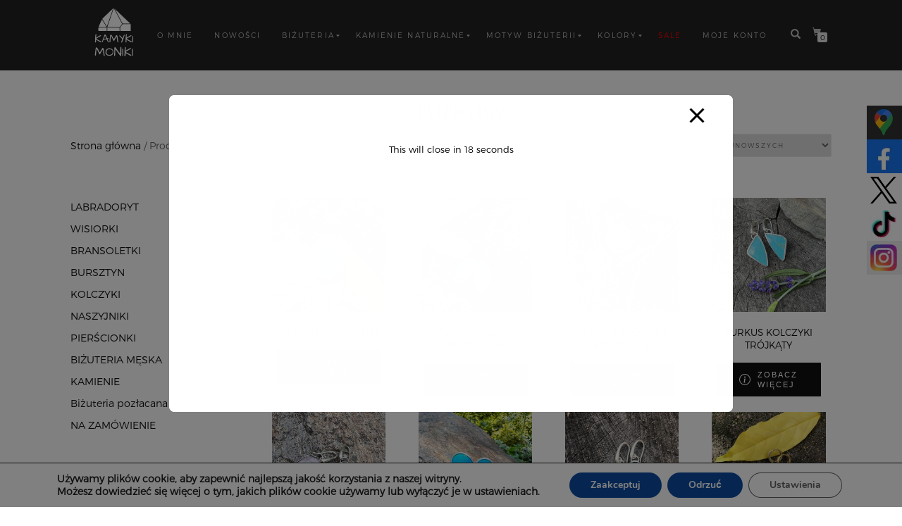

--- FILE ---
content_type: text/html
request_url: https://kamykimoniki.pl/tag-produktu/turkusy/
body_size: 39622
content:
<!DOCTYPE html>
<html lang="pl-PL" itemscope="itemscope" itemtype="http://schema.org/WebPage">
<head>
<meta charset="UTF-8">
<meta name="viewport" content="width=device-width, initial-scale=1, maximum-scale=1">
<link rel="profile" href="http://gmpg.org/xfn/11">
<link rel="pingback" href="https://kamykimoniki.pl/xmlrpc.php">
<meta name='robots' content='noindex, follow' />
<!-- Google Tag Manager -->
<script>(function(w,d,s,l,i){w[l]=w[l]||[];w[l].push({'gtm.start':
new Date().getTime(),event:'gtm.js'});var f=d.getElementsByTagName(s)[0],
j=d.createElement(s),dl=l!='dataLayer'?'&l='+l:'';j.async=true;j.src=
'https://www.googletagmanager.com/gtm.js?id='+i+dl;f.parentNode.insertBefore(j,f);
})(window,document,'script','dataLayer','GTM-PCDMDM7');</script>
<!-- End Google Tag Manager -->
<!-- This site is optimized with the Yoast SEO plugin v20.9 - https://yoast.com/wordpress/plugins/seo/ -->
<title>turkusy &#8902; Kamyki Moniki – Kamykimoniki.pl</title>
<meta property="og:locale" content="pl_PL" />
<meta property="og:type" content="article" />
<meta property="og:title" content="turkusy &#8902; Kamyki Moniki" />
<meta property="og:url" content="https://kamykimoniki.pl/tag-produktu/turkusy/" />
<meta property="og:site_name" content="Kamyki Moniki" />
<meta name="twitter:card" content="summary_large_image" />
<meta name="twitter:site" content="@kamykimoniki" />
<script type="application/ld+json" class="yoast-schema-graph">{"@context":"https://schema.org","@graph":[{"@type":"CollectionPage","@id":"https://kamykimoniki.pl/tag-produktu/turkusy/","url":"https://kamykimoniki.pl/tag-produktu/turkusy/","name":"turkusy &#8902; Kamyki Moniki","isPartOf":{"@id":"https://kamykimoniki.pl/#website"},"primaryImageOfPage":{"@id":"https://kamykimoniki.pl/tag-produktu/turkusy/#primaryimage"},"image":{"@id":"https://kamykimoniki.pl/tag-produktu/turkusy/#primaryimage"},"thumbnailUrl":"https://kamykimoniki.pl/wp-content/uploads/2024/10/Turkus-pierscionek-Kamien-Niebios-3-scaled.jpg","breadcrumb":{"@id":"https://kamykimoniki.pl/tag-produktu/turkusy/#breadcrumb"},"inLanguage":"pl-PL"},{"@type":"ImageObject","inLanguage":"pl-PL","@id":"https://kamykimoniki.pl/tag-produktu/turkusy/#primaryimage","url":"https://kamykimoniki.pl/wp-content/uploads/2024/10/Turkus-pierscionek-Kamien-Niebios-3-scaled.jpg","contentUrl":"https://kamykimoniki.pl/wp-content/uploads/2024/10/Turkus-pierscionek-Kamien-Niebios-3-scaled.jpg","width":600,"height":600,"caption":"Turkus pierścionek Kamień Niebios"},{"@type":"BreadcrumbList","@id":"https://kamykimoniki.pl/tag-produktu/turkusy/#breadcrumb","itemListElement":[{"@type":"ListItem","position":1,"name":"Strona główna","item":"https://kamykimoniki.pl/"},{"@type":"ListItem","position":2,"name":"turkusy"}]},{"@type":"WebSite","@id":"https://kamykimoniki.pl/#website","url":"https://kamykimoniki.pl/","name":"Kamyki Moniki","description":"Nowoczesna Biżuteria Artystyczna","publisher":{"@id":"https://kamykimoniki.pl/#organization"},"potentialAction":[{"@type":"SearchAction","target":{"@type":"EntryPoint","urlTemplate":"https://kamykimoniki.pl/?s={search_term_string}"},"query-input":"required name=search_term_string"}],"inLanguage":"pl-PL"},{"@type":"Organization","@id":"https://kamykimoniki.pl/#organization","name":"Nature Design","url":"https://kamykimoniki.pl/","logo":{"@type":"ImageObject","inLanguage":"pl-PL","@id":"https://kamykimoniki.pl/#/schema/logo/image/","url":"https://kamykimoniki.pl/wp-content/uploads/2018/04/Nd_black.png","contentUrl":"https://kamykimoniki.pl/wp-content/uploads/2018/04/Nd_black.png","width":400,"height":322,"caption":"Nature Design"},"image":{"@id":"https://kamykimoniki.pl/#/schema/logo/image/"},"sameAs":["https://www.facebook.com/kamykimoniki/","https://twitter.com/kamykimoniki","https://www.instagram.com/kamykimoniki_pl/","https://pl.pinterest.com/kamykimoniki/"]}]}</script>
<!-- / Yoast SEO plugin. -->
<link rel='dns-prefetch' href='//geowidget.easypack24.net' />
<link rel="alternate" type="application/rss+xml" title="Kamyki Moniki &raquo; Kanał z wpisami" href="https://kamykimoniki.pl/feed/" />
<link rel="alternate" type="application/rss+xml" title="Kamyki Moniki &raquo; Kanał z komentarzami" href="https://kamykimoniki.pl/comments/feed/" />
<link rel="alternate" type="application/rss+xml" title="Kanał Kamyki Moniki &raquo; turkusy Tag" href="https://kamykimoniki.pl/tag-produktu/turkusy/feed/" />
<script type="text/javascript">
window._wpemojiSettings = {"baseUrl":"https:\/\/s.w.org\/images\/core\/emoji\/14.0.0\/72x72\/","ext":".png","svgUrl":"https:\/\/s.w.org\/images\/core\/emoji\/14.0.0\/svg\/","svgExt":".svg","source":{"concatemoji":"https:\/\/kamykimoniki.pl\/wp-includes\/js\/wp-emoji-release.min.js?ver=6.2.8"}};
/*! This file is auto-generated */
!function(e,a,t){var n,r,o,i=a.createElement("canvas"),p=i.getContext&&i.getContext("2d");function s(e,t){p.clearRect(0,0,i.width,i.height),p.fillText(e,0,0);e=i.toDataURL();return p.clearRect(0,0,i.width,i.height),p.fillText(t,0,0),e===i.toDataURL()}function c(e){var t=a.createElement("script");t.src=e,t.defer=t.type="text/javascript",a.getElementsByTagName("head")[0].appendChild(t)}for(o=Array("flag","emoji"),t.supports={everything:!0,everythingExceptFlag:!0},r=0;r<o.length;r++)t.supports[o[r]]=function(e){if(p&&p.fillText)switch(p.textBaseline="top",p.font="600 32px Arial",e){case"flag":return s("\ud83c\udff3\ufe0f\u200d\u26a7\ufe0f","\ud83c\udff3\ufe0f\u200b\u26a7\ufe0f")?!1:!s("\ud83c\uddfa\ud83c\uddf3","\ud83c\uddfa\u200b\ud83c\uddf3")&&!s("\ud83c\udff4\udb40\udc67\udb40\udc62\udb40\udc65\udb40\udc6e\udb40\udc67\udb40\udc7f","\ud83c\udff4\u200b\udb40\udc67\u200b\udb40\udc62\u200b\udb40\udc65\u200b\udb40\udc6e\u200b\udb40\udc67\u200b\udb40\udc7f");case"emoji":return!s("\ud83e\udef1\ud83c\udffb\u200d\ud83e\udef2\ud83c\udfff","\ud83e\udef1\ud83c\udffb\u200b\ud83e\udef2\ud83c\udfff")}return!1}(o[r]),t.supports.everything=t.supports.everything&&t.supports[o[r]],"flag"!==o[r]&&(t.supports.everythingExceptFlag=t.supports.everythingExceptFlag&&t.supports[o[r]]);t.supports.everythingExceptFlag=t.supports.everythingExceptFlag&&!t.supports.flag,t.DOMReady=!1,t.readyCallback=function(){t.DOMReady=!0},t.supports.everything||(n=function(){t.readyCallback()},a.addEventListener?(a.addEventListener("DOMContentLoaded",n,!1),e.addEventListener("load",n,!1)):(e.attachEvent("onload",n),a.attachEvent("onreadystatechange",function(){"complete"===a.readyState&&t.readyCallback()})),(e=t.source||{}).concatemoji?c(e.concatemoji):e.wpemoji&&e.twemoji&&(c(e.twemoji),c(e.wpemoji)))}(window,document,window._wpemojiSettings);
</script>
<style type="text/css">
img.wp-smiley,
img.emoji {
display: inline !important;
border: none !important;
box-shadow: none !important;
height: 1em !important;
width: 1em !important;
margin: 0 0.07em !important;
vertical-align: -0.1em !important;
background: none !important;
padding: 0 !important;
}
</style>
<!-- <link rel='stylesheet' id='wp-block-library-css' href='https://kamykimoniki.pl/wp-includes/css/dist/block-library/style.min.css?ver=6.2.8' type='text/css' media='all' /> -->
<!-- <link rel='stylesheet' id='wc-blocks-vendors-style-css' href='https://kamykimoniki.pl/wp-content/plugins/woocommerce/packages/woocommerce-blocks/build/wc-blocks-vendors-style.css?ver=10.2.3' type='text/css' media='all' /> -->
<!-- <link rel='stylesheet' id='wc-blocks-style-css' href='https://kamykimoniki.pl/wp-content/plugins/woocommerce/packages/woocommerce-blocks/build/wc-blocks-style.css?ver=10.2.3' type='text/css' media='all' /> -->
<!-- <link rel='stylesheet' id='classic-theme-styles-css' href='https://kamykimoniki.pl/wp-includes/css/classic-themes.min.css?ver=6.2.8' type='text/css' media='all' /> -->
<link rel="stylesheet" type="text/css" href="//kamykimoniki.pl/wp-content/cache/wpfc-minified/kp242vvp/9tlez.css" media="all"/>
<style id='global-styles-inline-css' type='text/css'>
body{--wp--preset--color--black: #000000;--wp--preset--color--cyan-bluish-gray: #abb8c3;--wp--preset--color--white: #ffffff;--wp--preset--color--pale-pink: #f78da7;--wp--preset--color--vivid-red: #cf2e2e;--wp--preset--color--luminous-vivid-orange: #ff6900;--wp--preset--color--luminous-vivid-amber: #fcb900;--wp--preset--color--light-green-cyan: #7bdcb5;--wp--preset--color--vivid-green-cyan: #00d084;--wp--preset--color--pale-cyan-blue: #8ed1fc;--wp--preset--color--vivid-cyan-blue: #0693e3;--wp--preset--color--vivid-purple: #9b51e0;--wp--preset--gradient--vivid-cyan-blue-to-vivid-purple: linear-gradient(135deg,rgba(6,147,227,1) 0%,rgb(155,81,224) 100%);--wp--preset--gradient--light-green-cyan-to-vivid-green-cyan: linear-gradient(135deg,rgb(122,220,180) 0%,rgb(0,208,130) 100%);--wp--preset--gradient--luminous-vivid-amber-to-luminous-vivid-orange: linear-gradient(135deg,rgba(252,185,0,1) 0%,rgba(255,105,0,1) 100%);--wp--preset--gradient--luminous-vivid-orange-to-vivid-red: linear-gradient(135deg,rgba(255,105,0,1) 0%,rgb(207,46,46) 100%);--wp--preset--gradient--very-light-gray-to-cyan-bluish-gray: linear-gradient(135deg,rgb(238,238,238) 0%,rgb(169,184,195) 100%);--wp--preset--gradient--cool-to-warm-spectrum: linear-gradient(135deg,rgb(74,234,220) 0%,rgb(151,120,209) 20%,rgb(207,42,186) 40%,rgb(238,44,130) 60%,rgb(251,105,98) 80%,rgb(254,248,76) 100%);--wp--preset--gradient--blush-light-purple: linear-gradient(135deg,rgb(255,206,236) 0%,rgb(152,150,240) 100%);--wp--preset--gradient--blush-bordeaux: linear-gradient(135deg,rgb(254,205,165) 0%,rgb(254,45,45) 50%,rgb(107,0,62) 100%);--wp--preset--gradient--luminous-dusk: linear-gradient(135deg,rgb(255,203,112) 0%,rgb(199,81,192) 50%,rgb(65,88,208) 100%);--wp--preset--gradient--pale-ocean: linear-gradient(135deg,rgb(255,245,203) 0%,rgb(182,227,212) 50%,rgb(51,167,181) 100%);--wp--preset--gradient--electric-grass: linear-gradient(135deg,rgb(202,248,128) 0%,rgb(113,206,126) 100%);--wp--preset--gradient--midnight: linear-gradient(135deg,rgb(2,3,129) 0%,rgb(40,116,252) 100%);--wp--preset--duotone--dark-grayscale: url('#wp-duotone-dark-grayscale');--wp--preset--duotone--grayscale: url('#wp-duotone-grayscale');--wp--preset--duotone--purple-yellow: url('#wp-duotone-purple-yellow');--wp--preset--duotone--blue-red: url('#wp-duotone-blue-red');--wp--preset--duotone--midnight: url('#wp-duotone-midnight');--wp--preset--duotone--magenta-yellow: url('#wp-duotone-magenta-yellow');--wp--preset--duotone--purple-green: url('#wp-duotone-purple-green');--wp--preset--duotone--blue-orange: url('#wp-duotone-blue-orange');--wp--preset--font-size--small: 13px;--wp--preset--font-size--medium: 20px;--wp--preset--font-size--large: 36px;--wp--preset--font-size--x-large: 42px;--wp--preset--spacing--20: 0.44rem;--wp--preset--spacing--30: 0.67rem;--wp--preset--spacing--40: 1rem;--wp--preset--spacing--50: 1.5rem;--wp--preset--spacing--60: 2.25rem;--wp--preset--spacing--70: 3.38rem;--wp--preset--spacing--80: 5.06rem;--wp--preset--shadow--natural: 6px 6px 9px rgba(0, 0, 0, 0.2);--wp--preset--shadow--deep: 12px 12px 50px rgba(0, 0, 0, 0.4);--wp--preset--shadow--sharp: 6px 6px 0px rgba(0, 0, 0, 0.2);--wp--preset--shadow--outlined: 6px 6px 0px -3px rgba(255, 255, 255, 1), 6px 6px rgba(0, 0, 0, 1);--wp--preset--shadow--crisp: 6px 6px 0px rgba(0, 0, 0, 1);}:where(.is-layout-flex){gap: 0.5em;}body .is-layout-flow > .alignleft{float: left;margin-inline-start: 0;margin-inline-end: 2em;}body .is-layout-flow > .alignright{float: right;margin-inline-start: 2em;margin-inline-end: 0;}body .is-layout-flow > .aligncenter{margin-left: auto !important;margin-right: auto !important;}body .is-layout-constrained > .alignleft{float: left;margin-inline-start: 0;margin-inline-end: 2em;}body .is-layout-constrained > .alignright{float: right;margin-inline-start: 2em;margin-inline-end: 0;}body .is-layout-constrained > .aligncenter{margin-left: auto !important;margin-right: auto !important;}body .is-layout-constrained > :where(:not(.alignleft):not(.alignright):not(.alignfull)){max-width: var(--wp--style--global--content-size);margin-left: auto !important;margin-right: auto !important;}body .is-layout-constrained > .alignwide{max-width: var(--wp--style--global--wide-size);}body .is-layout-flex{display: flex;}body .is-layout-flex{flex-wrap: wrap;align-items: center;}body .is-layout-flex > *{margin: 0;}:where(.wp-block-columns.is-layout-flex){gap: 2em;}.has-black-color{color: var(--wp--preset--color--black) !important;}.has-cyan-bluish-gray-color{color: var(--wp--preset--color--cyan-bluish-gray) !important;}.has-white-color{color: var(--wp--preset--color--white) !important;}.has-pale-pink-color{color: var(--wp--preset--color--pale-pink) !important;}.has-vivid-red-color{color: var(--wp--preset--color--vivid-red) !important;}.has-luminous-vivid-orange-color{color: var(--wp--preset--color--luminous-vivid-orange) !important;}.has-luminous-vivid-amber-color{color: var(--wp--preset--color--luminous-vivid-amber) !important;}.has-light-green-cyan-color{color: var(--wp--preset--color--light-green-cyan) !important;}.has-vivid-green-cyan-color{color: var(--wp--preset--color--vivid-green-cyan) !important;}.has-pale-cyan-blue-color{color: var(--wp--preset--color--pale-cyan-blue) !important;}.has-vivid-cyan-blue-color{color: var(--wp--preset--color--vivid-cyan-blue) !important;}.has-vivid-purple-color{color: var(--wp--preset--color--vivid-purple) !important;}.has-black-background-color{background-color: var(--wp--preset--color--black) !important;}.has-cyan-bluish-gray-background-color{background-color: var(--wp--preset--color--cyan-bluish-gray) !important;}.has-white-background-color{background-color: var(--wp--preset--color--white) !important;}.has-pale-pink-background-color{background-color: var(--wp--preset--color--pale-pink) !important;}.has-vivid-red-background-color{background-color: var(--wp--preset--color--vivid-red) !important;}.has-luminous-vivid-orange-background-color{background-color: var(--wp--preset--color--luminous-vivid-orange) !important;}.has-luminous-vivid-amber-background-color{background-color: var(--wp--preset--color--luminous-vivid-amber) !important;}.has-light-green-cyan-background-color{background-color: var(--wp--preset--color--light-green-cyan) !important;}.has-vivid-green-cyan-background-color{background-color: var(--wp--preset--color--vivid-green-cyan) !important;}.has-pale-cyan-blue-background-color{background-color: var(--wp--preset--color--pale-cyan-blue) !important;}.has-vivid-cyan-blue-background-color{background-color: var(--wp--preset--color--vivid-cyan-blue) !important;}.has-vivid-purple-background-color{background-color: var(--wp--preset--color--vivid-purple) !important;}.has-black-border-color{border-color: var(--wp--preset--color--black) !important;}.has-cyan-bluish-gray-border-color{border-color: var(--wp--preset--color--cyan-bluish-gray) !important;}.has-white-border-color{border-color: var(--wp--preset--color--white) !important;}.has-pale-pink-border-color{border-color: var(--wp--preset--color--pale-pink) !important;}.has-vivid-red-border-color{border-color: var(--wp--preset--color--vivid-red) !important;}.has-luminous-vivid-orange-border-color{border-color: var(--wp--preset--color--luminous-vivid-orange) !important;}.has-luminous-vivid-amber-border-color{border-color: var(--wp--preset--color--luminous-vivid-amber) !important;}.has-light-green-cyan-border-color{border-color: var(--wp--preset--color--light-green-cyan) !important;}.has-vivid-green-cyan-border-color{border-color: var(--wp--preset--color--vivid-green-cyan) !important;}.has-pale-cyan-blue-border-color{border-color: var(--wp--preset--color--pale-cyan-blue) !important;}.has-vivid-cyan-blue-border-color{border-color: var(--wp--preset--color--vivid-cyan-blue) !important;}.has-vivid-purple-border-color{border-color: var(--wp--preset--color--vivid-purple) !important;}.has-vivid-cyan-blue-to-vivid-purple-gradient-background{background: var(--wp--preset--gradient--vivid-cyan-blue-to-vivid-purple) !important;}.has-light-green-cyan-to-vivid-green-cyan-gradient-background{background: var(--wp--preset--gradient--light-green-cyan-to-vivid-green-cyan) !important;}.has-luminous-vivid-amber-to-luminous-vivid-orange-gradient-background{background: var(--wp--preset--gradient--luminous-vivid-amber-to-luminous-vivid-orange) !important;}.has-luminous-vivid-orange-to-vivid-red-gradient-background{background: var(--wp--preset--gradient--luminous-vivid-orange-to-vivid-red) !important;}.has-very-light-gray-to-cyan-bluish-gray-gradient-background{background: var(--wp--preset--gradient--very-light-gray-to-cyan-bluish-gray) !important;}.has-cool-to-warm-spectrum-gradient-background{background: var(--wp--preset--gradient--cool-to-warm-spectrum) !important;}.has-blush-light-purple-gradient-background{background: var(--wp--preset--gradient--blush-light-purple) !important;}.has-blush-bordeaux-gradient-background{background: var(--wp--preset--gradient--blush-bordeaux) !important;}.has-luminous-dusk-gradient-background{background: var(--wp--preset--gradient--luminous-dusk) !important;}.has-pale-ocean-gradient-background{background: var(--wp--preset--gradient--pale-ocean) !important;}.has-electric-grass-gradient-background{background: var(--wp--preset--gradient--electric-grass) !important;}.has-midnight-gradient-background{background: var(--wp--preset--gradient--midnight) !important;}.has-small-font-size{font-size: var(--wp--preset--font-size--small) !important;}.has-medium-font-size{font-size: var(--wp--preset--font-size--medium) !important;}.has-large-font-size{font-size: var(--wp--preset--font-size--large) !important;}.has-x-large-font-size{font-size: var(--wp--preset--font-size--x-large) !important;}
.wp-block-navigation a:where(:not(.wp-element-button)){color: inherit;}
:where(.wp-block-columns.is-layout-flex){gap: 2em;}
.wp-block-pullquote{font-size: 1.5em;line-height: 1.6;}
</style>
<!-- <link rel='stylesheet' id='pb_animate-css' href='https://kamykimoniki.pl/wp-content/plugins/ays-popup-box/public/css/animate.css?ver=6.1.0' type='text/css' media='all' /> -->
<!-- <link rel='stylesheet' id='contact-form-7-css' href='https://kamykimoniki.pl/wp-content/plugins/contact-form-7/includes/css/styles.css?ver=5.7.7' type='text/css' media='all' /> -->
<link rel="stylesheet" type="text/css" href="//kamykimoniki.pl/wp-content/cache/wpfc-minified/89q7twvx/9tlez.css" media="all"/>
<style id='contact-form-7-inline-css' type='text/css'>
.wpcf7 .wpcf7-recaptcha iframe {margin-bottom: 0;}.wpcf7 .wpcf7-recaptcha[data-align="center"] > div {margin: 0 auto;}.wpcf7 .wpcf7-recaptcha[data-align="right"] > div {margin: 0 0 0 auto;}
</style>
<style id='woocommerce-inline-inline-css' type='text/css'>
.woocommerce form .form-row .required { visibility: visible; }
</style>
<!-- <link rel='stylesheet' id='wooswipe-pswp-css-css' href='https://kamykimoniki.pl/wp-content/plugins/wooswipe/public/pswp/photoswipe.css?ver=3.0.1' type='text/css' media='all' /> -->
<!-- <link rel='stylesheet' id='wooswipe-pswp-skin-css' href='https://kamykimoniki.pl/wp-content/plugins/wooswipe/public/pswp/default-skin/default-skin.css?ver=3.0.1' type='text/css' media='all' /> -->
<!-- <link rel='stylesheet' id='wooswipe-slick-css-css' href='https://kamykimoniki.pl/wp-content/plugins/wooswipe/public/slick/slick.css?ver=3.0.1' type='text/css' media='all' /> -->
<!-- <link rel='stylesheet' id='wooswipe-slick-theme-css' href='https://kamykimoniki.pl/wp-content/plugins/wooswipe/public/slick/slick-theme.css?ver=3.0.1' type='text/css' media='all' /> -->
<!-- <link rel='stylesheet' id='wooswipe-css-css' href='https://kamykimoniki.pl/wp-content/plugins/wooswipe/public/css/wooswipe.css?ver=3.0.1' type='text/css' media='all' /> -->
<!-- <link rel='stylesheet' id='xoo-cp-style-css' href='https://kamykimoniki.pl/wp-content/plugins/added-to-cart-popup-woocommerce/assets/css/xoo-cp-style.css?ver=1.6' type='text/css' media='all' /> -->
<link rel="stylesheet" type="text/css" href="//kamykimoniki.pl/wp-content/cache/wpfc-minified/q7griwj9/9tlez.css" media="all"/>
<style id='xoo-cp-style-inline-css' type='text/css'>
td.xoo-cp-pqty{
min-width: 120px;
}
.xoo-cp-container{
max-width: 650px;
}
.xcp-btn{
background-color: #ea0b47;
color: #ffffff;
font-size: 14px;
border-radius: 5px;
border: 1px solid #ea0b47;
}
.xcp-btn:hover{
color: #ffffff;
}
td.xoo-cp-pimg{
width: 20%;
}
table.xoo-cp-pdetails , table.xoo-cp-pdetails tr{
border: 0!important;
}
table.xoo-cp-pdetails td{
border-style: solid;
border-width: 0px;
border-color: #ebe9eb;
}
</style>
<!-- <link rel='stylesheet' id='newsletters-bootstrap-css' href='https://kamykimoniki.pl/wp-content/plugins/newsletters-lite/views/assets/bootstrap-5.1.3-dist/css/bootstrap.min.css?ver=5.1.3' type='text/css' media='all' /> -->
<!-- <link rel='stylesheet' id='bootstrap-css' href='https://kamykimoniki.pl/wp-content/themes/shop-isle-production/assets/bootstrap/css/bootstrap.min.css?ver=20120206' type='text/css' media='all' /> -->
<!-- <link rel='stylesheet' id='bootstrap-datepicker-css' href='https://kamykimoniki.pl/wp-content/plugins/newsletters-lite/views/default2/css/bootstrap-datepicker.min.css?ver=1.9.0' type='text/css' media='all' /> -->
<!-- <link rel='stylesheet' id='fontawesome-css' href='https://kamykimoniki.pl/wp-content/plugins/newsletters-lite/views/default2/css/fontawesome.css?ver=4.7.0' type='text/css' media='all' /> -->
<!-- <link rel='stylesheet' id='select2-css' href='https://kamykimoniki.pl/wp-content/plugins/so-widgets-bundle/css/lib/select2.css?ver=6.2.8' type='text/css' media='all' /> -->
<!-- <link rel='stylesheet' id='newsletters-css' href='https://kamykimoniki.pl/wp-content/plugins/newsletters-lite/views/default2/css/style.css?ver=6.2.8' type='text/css' media='all' /> -->
<!-- <link rel='stylesheet' id='parent-style-css' href='https://kamykimoniki.pl/wp-content/themes/shop-isle-production/style.css?ver=6.2.8' type='text/css' media='all' /> -->
<!-- <link rel='stylesheet' id='child-style-css' href='https://kamykimoniki.pl/wp-content/themes/shopislechild/style.css?ver=6.2.8' type='text/css' media='all' /> -->
<!-- <link rel='stylesheet' id='magnific-popup-css' href='https://kamykimoniki.pl/wp-content/themes/shop-isle-production/assets/css/magnific-popup.css?ver=20120206' type='text/css' media='all' /> -->
<!-- <link rel='stylesheet' id='flexslider-css' href='https://kamykimoniki.pl/wp-content/themes/shop-isle-production/assets/css/flexslider.css?ver=20120206' type='text/css' media='all' /> -->
<!-- <link rel='stylesheet' id='owl-carousel-css' href='https://kamykimoniki.pl/wp-content/themes/shop-isle-production/assets/css/owl.carousel.css?ver=20120206' type='text/css' media='all' /> -->
<!-- <link rel='stylesheet' id='shop-isle-animate-css' href='https://kamykimoniki.pl/wp-content/themes/shop-isle-production/assets/css/animate.css?ver=20120206' type='text/css' media='all' /> -->
<!-- <link rel='stylesheet' id='shop-isle-main-style-css' href='https://kamykimoniki.pl/wp-content/themes/shop-isle-production/assets/css/style.css?ver=20120206' type='text/css' media='all' /> -->
<!-- <link rel='stylesheet' id='shop-isle-style-css' href='https://kamykimoniki.pl/wp-content/themes/shopislechild/style.css?ver=6.2.8' type='text/css' media='all' /> -->
<!-- <link rel='stylesheet' id='payu-gateway-css' href='https://kamykimoniki.pl/wp-content/plugins/woo-payu-payment-gateway/assets/css/payu-gateway.css?ver=2.9.0' type='text/css' media='all' /> -->
<!-- <link rel='stylesheet' id='shop-isle-woocommerce-style1-css' href='https://kamykimoniki.pl/wp-content/themes/shop-isle-production/inc/woocommerce/css/woocommerce.css?ver=v3' type='text/css' media='all' /> -->
<!-- <link rel='stylesheet' id='easypack-front-css' href='https://kamykimoniki.pl/wp-content/plugins/woo-inpost/assets/css/front.css?ver=1.4.0' type='text/css' media='all' /> -->
<link rel="stylesheet" type="text/css" href="//kamykimoniki.pl/wp-content/cache/wpfc-minified/qxbyruij/9tlez.css" media="all"/>
<link rel='stylesheet' id='geowidget-4.5-css-css' href='https://geowidget.easypack24.net/css/easypack.css?ver=6.2.8' type='text/css' media='all' />
<!-- <link rel='stylesheet' id='moove_gdpr_frontend-css' href='https://kamykimoniki.pl/wp-content/plugins/gdpr-cookie-compliance/dist/styles/gdpr-main.css?ver=5.0.9' type='text/css' media='all' /> -->
<link rel="stylesheet" type="text/css" href="//kamykimoniki.pl/wp-content/cache/wpfc-minified/2f7i57gm/9tlez.css" media="all"/>
<style id='moove_gdpr_frontend-inline-css' type='text/css'>
#moove_gdpr_cookie_modal,#moove_gdpr_cookie_info_bar,.gdpr_cookie_settings_shortcode_content{font-family:&#039;Nunito&#039;,sans-serif}#moove_gdpr_save_popup_settings_button{background-color:#373737;color:#fff}#moove_gdpr_save_popup_settings_button:hover{background-color:#000}#moove_gdpr_cookie_info_bar .moove-gdpr-info-bar-container .moove-gdpr-info-bar-content a.mgbutton,#moove_gdpr_cookie_info_bar .moove-gdpr-info-bar-container .moove-gdpr-info-bar-content button.mgbutton{background-color:#0c4da2}#moove_gdpr_cookie_modal .moove-gdpr-modal-content .moove-gdpr-modal-footer-content .moove-gdpr-button-holder a.mgbutton,#moove_gdpr_cookie_modal .moove-gdpr-modal-content .moove-gdpr-modal-footer-content .moove-gdpr-button-holder button.mgbutton,.gdpr_cookie_settings_shortcode_content .gdpr-shr-button.button-green{background-color:#0c4da2;border-color:#0c4da2}#moove_gdpr_cookie_modal .moove-gdpr-modal-content .moove-gdpr-modal-footer-content .moove-gdpr-button-holder a.mgbutton:hover,#moove_gdpr_cookie_modal .moove-gdpr-modal-content .moove-gdpr-modal-footer-content .moove-gdpr-button-holder button.mgbutton:hover,.gdpr_cookie_settings_shortcode_content .gdpr-shr-button.button-green:hover{background-color:#fff;color:#0c4da2}#moove_gdpr_cookie_modal .moove-gdpr-modal-content .moove-gdpr-modal-close i,#moove_gdpr_cookie_modal .moove-gdpr-modal-content .moove-gdpr-modal-close span.gdpr-icon{background-color:#0c4da2;border:1px solid #0c4da2}#moove_gdpr_cookie_info_bar span.moove-gdpr-infobar-allow-all.focus-g,#moove_gdpr_cookie_info_bar span.moove-gdpr-infobar-allow-all:focus,#moove_gdpr_cookie_info_bar button.moove-gdpr-infobar-allow-all.focus-g,#moove_gdpr_cookie_info_bar button.moove-gdpr-infobar-allow-all:focus,#moove_gdpr_cookie_info_bar span.moove-gdpr-infobar-reject-btn.focus-g,#moove_gdpr_cookie_info_bar span.moove-gdpr-infobar-reject-btn:focus,#moove_gdpr_cookie_info_bar button.moove-gdpr-infobar-reject-btn.focus-g,#moove_gdpr_cookie_info_bar button.moove-gdpr-infobar-reject-btn:focus,#moove_gdpr_cookie_info_bar span.change-settings-button.focus-g,#moove_gdpr_cookie_info_bar span.change-settings-button:focus,#moove_gdpr_cookie_info_bar button.change-settings-button.focus-g,#moove_gdpr_cookie_info_bar button.change-settings-button:focus{-webkit-box-shadow:0 0 1px 3px #0c4da2;-moz-box-shadow:0 0 1px 3px #0c4da2;box-shadow:0 0 1px 3px #0c4da2}#moove_gdpr_cookie_modal .moove-gdpr-modal-content .moove-gdpr-modal-close i:hover,#moove_gdpr_cookie_modal .moove-gdpr-modal-content .moove-gdpr-modal-close span.gdpr-icon:hover,#moove_gdpr_cookie_info_bar span[data-href]>u.change-settings-button{color:#0c4da2}#moove_gdpr_cookie_modal .moove-gdpr-modal-content .moove-gdpr-modal-left-content #moove-gdpr-menu li.menu-item-selected a span.gdpr-icon,#moove_gdpr_cookie_modal .moove-gdpr-modal-content .moove-gdpr-modal-left-content #moove-gdpr-menu li.menu-item-selected button span.gdpr-icon{color:inherit}#moove_gdpr_cookie_modal .moove-gdpr-modal-content .moove-gdpr-modal-left-content #moove-gdpr-menu li a span.gdpr-icon,#moove_gdpr_cookie_modal .moove-gdpr-modal-content .moove-gdpr-modal-left-content #moove-gdpr-menu li button span.gdpr-icon{color:inherit}#moove_gdpr_cookie_modal .gdpr-acc-link{line-height:0;font-size:0;color:transparent;position:absolute}#moove_gdpr_cookie_modal .moove-gdpr-modal-content .moove-gdpr-modal-close:hover i,#moove_gdpr_cookie_modal .moove-gdpr-modal-content .moove-gdpr-modal-left-content #moove-gdpr-menu li a,#moove_gdpr_cookie_modal .moove-gdpr-modal-content .moove-gdpr-modal-left-content #moove-gdpr-menu li button,#moove_gdpr_cookie_modal .moove-gdpr-modal-content .moove-gdpr-modal-left-content #moove-gdpr-menu li button i,#moove_gdpr_cookie_modal .moove-gdpr-modal-content .moove-gdpr-modal-left-content #moove-gdpr-menu li a i,#moove_gdpr_cookie_modal .moove-gdpr-modal-content .moove-gdpr-tab-main .moove-gdpr-tab-main-content a:hover,#moove_gdpr_cookie_info_bar.moove-gdpr-dark-scheme .moove-gdpr-info-bar-container .moove-gdpr-info-bar-content a.mgbutton:hover,#moove_gdpr_cookie_info_bar.moove-gdpr-dark-scheme .moove-gdpr-info-bar-container .moove-gdpr-info-bar-content button.mgbutton:hover,#moove_gdpr_cookie_info_bar.moove-gdpr-dark-scheme .moove-gdpr-info-bar-container .moove-gdpr-info-bar-content a:hover,#moove_gdpr_cookie_info_bar.moove-gdpr-dark-scheme .moove-gdpr-info-bar-container .moove-gdpr-info-bar-content button:hover,#moove_gdpr_cookie_info_bar.moove-gdpr-dark-scheme .moove-gdpr-info-bar-container .moove-gdpr-info-bar-content span.change-settings-button:hover,#moove_gdpr_cookie_info_bar.moove-gdpr-dark-scheme .moove-gdpr-info-bar-container .moove-gdpr-info-bar-content button.change-settings-button:hover,#moove_gdpr_cookie_info_bar.moove-gdpr-dark-scheme .moove-gdpr-info-bar-container .moove-gdpr-info-bar-content u.change-settings-button:hover,#moove_gdpr_cookie_info_bar span[data-href]>u.change-settings-button,#moove_gdpr_cookie_info_bar.moove-gdpr-dark-scheme .moove-gdpr-info-bar-container .moove-gdpr-info-bar-content a.mgbutton.focus-g,#moove_gdpr_cookie_info_bar.moove-gdpr-dark-scheme .moove-gdpr-info-bar-container .moove-gdpr-info-bar-content button.mgbutton.focus-g,#moove_gdpr_cookie_info_bar.moove-gdpr-dark-scheme .moove-gdpr-info-bar-container .moove-gdpr-info-bar-content a.focus-g,#moove_gdpr_cookie_info_bar.moove-gdpr-dark-scheme .moove-gdpr-info-bar-container .moove-gdpr-info-bar-content button.focus-g,#moove_gdpr_cookie_info_bar.moove-gdpr-dark-scheme .moove-gdpr-info-bar-container .moove-gdpr-info-bar-content a.mgbutton:focus,#moove_gdpr_cookie_info_bar.moove-gdpr-dark-scheme .moove-gdpr-info-bar-container .moove-gdpr-info-bar-content button.mgbutton:focus,#moove_gdpr_cookie_info_bar.moove-gdpr-dark-scheme .moove-gdpr-info-bar-container .moove-gdpr-info-bar-content a:focus,#moove_gdpr_cookie_info_bar.moove-gdpr-dark-scheme .moove-gdpr-info-bar-container .moove-gdpr-info-bar-content button:focus,#moove_gdpr_cookie_info_bar.moove-gdpr-dark-scheme .moove-gdpr-info-bar-container .moove-gdpr-info-bar-content span.change-settings-button.focus-g,span.change-settings-button:focus,button.change-settings-button.focus-g,button.change-settings-button:focus,#moove_gdpr_cookie_info_bar.moove-gdpr-dark-scheme .moove-gdpr-info-bar-container .moove-gdpr-info-bar-content u.change-settings-button.focus-g,#moove_gdpr_cookie_info_bar.moove-gdpr-dark-scheme .moove-gdpr-info-bar-container .moove-gdpr-info-bar-content u.change-settings-button:focus{color:#0c4da2}#moove_gdpr_cookie_modal .moove-gdpr-branding.focus-g span,#moove_gdpr_cookie_modal .moove-gdpr-modal-content .moove-gdpr-tab-main a.focus-g,#moove_gdpr_cookie_modal .moove-gdpr-modal-content .moove-gdpr-tab-main .gdpr-cd-details-toggle.focus-g{color:#0c4da2}#moove_gdpr_cookie_modal.gdpr_lightbox-hide{display:none}
</style>
<script type='text/javascript' src='https://kamykimoniki.pl/wp-includes/js/jquery/jquery.min.js?ver=3.6.4' id='jquery-core-js'></script>
<script type='text/javascript' src='https://kamykimoniki.pl/wp-includes/js/jquery/jquery-migrate.min.js?ver=3.4.0' id='jquery-migrate-js'></script>
<script type='text/javascript' id='ays-pb-js-extra'>
/* <![CDATA[ */
var pbLocalizeObj = {"ajax":"https:\/\/kamykimoniki.pl\/wp-admin\/admin-ajax.php","seconds":"seconds","thisWillClose":"This will close in","icons":{"close_icon":"<svg class=\"ays_pb_material_close_icon\" xmlns=\"https:\/\/www.w3.org\/2000\/svg\" height=\"36px\" viewBox=\"0 0 24 24\" width=\"36px\" fill=\"#000000\" alt=\"Pop-up Close\"><path d=\"M0 0h24v24H0z\" fill=\"none\"\/><path d=\"M19 6.41L17.59 5 12 10.59 6.41 5 5 6.41 10.59 12 5 17.59 6.41 19 12 13.41 17.59 19 19 17.59 13.41 12z\"\/><\/svg>","close_circle_icon":"<svg class=\"ays_pb_material_close_circle_icon\" xmlns=\"https:\/\/www.w3.org\/2000\/svg\" height=\"24\" viewBox=\"0 0 24 24\" width=\"36\" alt=\"Pop-up Close\"><path d=\"M0 0h24v24H0z\" fill=\"none\"\/><path d=\"M12 2C6.47 2 2 6.47 2 12s4.47 10 10 10 10-4.47 10-10S17.53 2 12 2zm5 13.59L15.59 17 12 13.41 8.41 17 7 15.59 10.59 12 7 8.41 8.41 7 12 10.59 15.59 7 17 8.41 13.41 12 17 15.59z\"\/><\/svg>","volume_up_icon":"<svg class=\"ays_pb_fa_volume\" xmlns=\"https:\/\/www.w3.org\/2000\/svg\" height=\"24\" viewBox=\"0 0 24 24\" width=\"36\"><path d=\"M0 0h24v24H0z\" fill=\"none\"\/><path d=\"M3 9v6h4l5 5V4L7 9H3zm13.5 3c0-1.77-1.02-3.29-2.5-4.03v8.05c1.48-.73 2.5-2.25 2.5-4.02zM14 3.23v2.06c2.89.86 5 3.54 5 6.71s-2.11 5.85-5 6.71v2.06c4.01-.91 7-4.49 7-8.77s-2.99-7.86-7-8.77z\"\/><\/svg>","volume_mute_icon":"<svg xmlns=\"https:\/\/www.w3.org\/2000\/svg\" height=\"24\" viewBox=\"0 0 24 24\" width=\"24\"><path d=\"M0 0h24v24H0z\" fill=\"none\"\/><path d=\"M7 9v6h4l5 5V4l-5 5H7z\"\/><\/svg>"}};
/* ]]> */
</script>
<script type='text/javascript' src='https://kamykimoniki.pl/wp-content/plugins/ays-popup-box/public/js/ays-pb-public.js?ver=6.1.0' id='ays-pb-js'></script>
<script type='text/javascript' src='https://kamykimoniki.pl/wp-content/plugins/wooswipe/public/pswp/photoswipe.min.js?ver=3.0.1' id='wooswipe-pswp-js'></script>
<script type='text/javascript' src='https://kamykimoniki.pl/wp-content/plugins/wooswipe/public/pswp/photoswipe-ui-default.min.js?ver=3.0.1' id='wooswipe-pswp-ui-js'></script>
<script type='text/javascript' src='https://kamykimoniki.pl/wp-content/plugins/wooswipe/public/slick/slick.min.js?ver=3.0.1' id='wooswipe-slick-js'></script>
<script type='text/javascript' src='https://kamykimoniki.pl/wp-content/plugins/newsletters-lite/views/assets/bootstrap-5.1.3-dist/js/bootstrap.min.js?ver=5.1.3' id='bootstrap-js'></script>
<script type='text/javascript' src='https://kamykimoniki.pl/wp-content/plugins/newsletters-lite/views/default2/js/bootstrap-datepicker.min.js?ver=1.9.0' id='bootstrap-datepicker-js'></script>
<script type='text/javascript' id='bootstrap-datepicker-i18n-js-extra'>
/* <![CDATA[ */
var bootstrap_datepicker_dates = {"days":["niedziela","poniedzia\u0142ek","wtorek","\u015broda","czwartek","pi\u0105tek","sobota"],"daysShort":["niedz.","pon.","wt.","\u015br.","czw.","pt.","sob."],"daysMin":["N","P","W","\u015a","C","P","S"],"months":["stycze\u0144","luty","marzec","kwiecie\u0144","maj","czerwiec","lipiec","sierpie\u0144","wrzesie\u0144","pa\u017adziernik","listopad","grudzie\u0144"],"monthsShort":["sty","lut","mar","kwi","maj","cze","lip","sie","wrz","pa\u017a","lis","gru"],"today":"Today","clear":"Clear","rtl":""};
/* ]]> */
</script>
<script type='text/javascript' src='https://kamykimoniki.pl/wp-content/plugins/newsletters-lite/views/default2/js/datepicker-i18n.js?ver=6.2.8' id='bootstrap-datepicker-i18n-js'></script>
<script type='text/javascript' src='https://kamykimoniki.pl/wp-content/plugins/woo-inpost/assets/js/front.js?ver=1.4.0' id='easypack-front-js-js'></script>
<script type='text/javascript' id='react-jsx-runtime-dependency-error-js-after'>
console.error( "Payment gateway with handle 'payustandard-block' has been deactivated in Cart and Checkout blocks because its dependency 'react-jsx-runtime' is not registered. Read the docs about registering assets for payment methods: https://github.com/woocommerce/woocommerce-blocks/blob/060f63c04f0f34f645200b5d4da9212125c49177/docs/third-party-developers/extensibility/checkout-payment-methods/payment-method-integration.md#registering-assets" );
console.error( "Payment gateway with handle 'payulistbanks-block' has been deactivated in Cart and Checkout blocks because its dependency 'react-jsx-runtime' is not registered. Read the docs about registering assets for payment methods: https://github.com/woocommerce/woocommerce-blocks/blob/060f63c04f0f34f645200b5d4da9212125c49177/docs/third-party-developers/extensibility/checkout-payment-methods/payment-method-integration.md#registering-assets" );
console.error( "Payment gateway with handle 'payublik-block' has been deactivated in Cart and Checkout blocks because its dependency 'react-jsx-runtime' is not registered. Read the docs about registering assets for payment methods: https://github.com/woocommerce/woocommerce-blocks/blob/060f63c04f0f34f645200b5d4da9212125c49177/docs/third-party-developers/extensibility/checkout-payment-methods/payment-method-integration.md#registering-assets" );
</script>
<script type='text/javascript' id='wc-blocks-components-dependency-error-js-after'>
console.error( "Payment gateway with handle 'payulistbanks-block' has been deactivated in Cart and Checkout blocks because its dependency 'wc-blocks-components' is not registered. Read the docs about registering assets for payment methods: https://github.com/woocommerce/woocommerce-blocks/blob/060f63c04f0f34f645200b5d4da9212125c49177/docs/third-party-developers/extensibility/checkout-payment-methods/payment-method-integration.md#registering-assets" );
</script>
<link rel="https://api.w.org/" href="https://kamykimoniki.pl/wp-json/" /><link rel="alternate" type="application/json" href="https://kamykimoniki.pl/wp-json/wp/v2/product_tag/801" /><link rel="EditURI" type="application/rsd+xml" title="RSD" href="https://kamykimoniki.pl/xmlrpc.php?rsd" />
<link rel="wlwmanifest" type="application/wlwmanifest+xml" href="https://kamykimoniki.pl/wp-includes/wlwmanifest.xml" />
<meta name="generator" content="WordPress 6.2.8" />
<meta name="generator" content="WooCommerce 7.8.0" />
<script type="text/javascript" src='//kamykimoniki.pl/wp-content/uploads/custom-css-js/27279.js?v=4105'></script>
<!-- HFCM by 99 Robots - Snippet # 14: Schema FAQ - SZAFIR -->
<script type="application/ld+json">{
"@context": "https://schema.org/",
"@type": "FAQPage",
"mainEntity": [
{
"@type": "Question",
"name": "Czy kolorowe szafiry są tak samo prawdziwe jak niebieskie?",
"acceptedAnswer": {
"@type": "Answer",
"text": "Oczywiście! Szafir to minerał o nazwie korund, który naturalnie występuje w niemal wszystkich kolorach tęczy. Jedynym wyjątkiem jest czerwień – czerwony korund to rubin. Różowe, żółte, zielone czy fioletowe szafiry są równie naturalne i szlachetne, a ich wartość zależy od intensywności barwy, czystości i rzadkości występowania."
}
},
{
"@type": "Question",
"name": "Jak mogę rozpoznać, czy szafir w biżuterii jest naturalny?",
"acceptedAnswer": {
"@type": "Answer",
"text": "Naturalne szafiry niemal zawsze posiadają wewnętrzne cechy, tzw. inkluzje – drobne niedoskonałości, które są ich „odciskiem palca” i świadczą o autentyczności. Syntetyczne kamienie są często idealnie czyste i jednolite. Ponadto szafir jest bardzo twardym kamieniem (9 w skali Mohsa), więc nie powinien mieć zarysowań na powierzchni."
}
},
{
"@type": "Question",
"name": "Czy biżuteria z szafirem nadaje się do noszenia na co dzień?",
"acceptedAnswer": {
"@type": "Answer",
"text": "Zdecydowanie tak! Ze względu na swoją wyjątkową twardość, szafir jest jednym z najtrwalszych kamieni szlachetnych, zaraz po diamencie. Jest bardzo odporny na zarysowania, co czyni go idealnym wyborem na pierścionki, bransoletki czy wisiorki noszone każdego dnia."
}
},
{
"@type": "Question",
"name": "Co symbolizuje podarowanie komuś biżuterii z szafirem?",
"acceptedAnswer": {
"@type": "Answer",
"text": "Szafir to kamień mądrości, prawdy i wierności. Podarowanie go w prezencie jest pięknym symbolem lojalności, głębokiego uczucia i szczerych intencji. To idealny wybór na prezent zaręczynowy, rocznicowy lub jako talizman dla kogoś, kto wkracza na nową, ważną ścieżkę życiową."
}
},
{
"@type": "Question",
"name": "Jak dbać o biżuterię z szafirem?",
"acceptedAnswer": {
"@type": "Answer",
"text": "Biżuterię z szafirem najlepiej czyścić w letniej wodzie z dodatkiem kilku kropel łagodnego mydła, używając do tego miękkiej szczoteczki. Po umyciu należy ją dokładnie spłukać i osuszyć. Unikaj kontaktu z silnymi chemikaliami i przechowuj ją w osobnym woreczku, aby chronić oprawę przed zarysowaniem."
}
},
{
"@type": "Question",
"name": "Czy każdy niebieski szafir ma taką samą wartość?",
"acceptedAnswer": {
"@type": "Answer",
"text": "Nie, wartość niebieskiego szafiru zależy od jego odcienia. Najbardziej cenione są te o głębokiej, aksamitnej, bławatkowej barwie, bez szarych czy zielonkawych tonów. Oczywiście na cenę wpływa też czystość kamienia, jego szlif oraz masa (karaty)."
}
},
{
"@type": "Question",
"name": "Dlaczego szafir nazywany jest kamieniem mądrości?",
"acceptedAnswer": {
"@type": "Answer",
"text": "Od wieków wierzono, że szafir uspokaja umysł, pomaga w koncentracji i ułatwia dostęp do głębszej wiedzy oraz intuicji. Miał on chronić przed złą energią i oszustwem, pozwalając widzieć rzeczy takimi, jakie są naprawdę. To amulet wspierający rozwój duchowy i intelektualny."
}
},
{
"@type": "Question",
"name": "Czy mogę zamówić biżuterię z szafirem w konkretnym, wybranym przeze mnie kolorze?",
"acceptedAnswer": {
"@type": "Answer",
"text": "Tak, bardzo chętnie podejmę się takiego wyzwania. Jeśli marzy Ci się biżuteria z różowym, żółtym czy zielonym szafirem, skontaktuj się ze mną. Dołożę wszelkich starań, aby znaleźć dla Ciebie kamień o idealnym odcieniu i stworzyć z niego Twój osobisty, unikatowy amulet."
}
},
{
"@type": "Question",
"name": "Jak energetycznie oczyszczać biżuterię z szafirem?",
"acceptedAnswer": {
"@type": "Answer",
"text": "Szafir to kamień o bardzo stabilnej energii. Można go bezpiecznie oczyszczać pod bieżącą wodą, w dymie białej szałwii lub palo santo. Doskonale ładuje się w świetle księżyca, które podkreśla jego mistyczną naturę."
}
}
]
}</script>
<!-- /end HFCM by 99 Robots -->
<!-- This website runs the Product Feed PRO for WooCommerce by AdTribes.io plugin - version 12.7.5 -->
<noscript><style>.woocommerce-product-gallery{ opacity: 1 !important; }</style></noscript>
<script  type="text/javascript">
!function(f,b,e,v,n,t,s){if(f.fbq)return;n=f.fbq=function(){n.callMethod?
n.callMethod.apply(n,arguments):n.queue.push(arguments)};if(!f._fbq)f._fbq=n;
n.push=n;n.loaded=!0;n.version='2.0';n.queue=[];t=b.createElement(e);t.async=!0;
t.src=v;s=b.getElementsByTagName(e)[0];s.parentNode.insertBefore(t,s)}(window,
document,'script','https://connect.facebook.net/en_US/fbevents.js');
</script>
<!-- WooCommerce Facebook Integration Begin -->
<script  type="text/javascript">
fbq('init', '625809847608491', {}, {
"agent": "woocommerce-7.8.0-3.4.9"
});
fbq( 'track', 'PageView', {
"source": "woocommerce",
"version": "7.8.0",
"pluginVersion": "3.4.9"
} );
document.addEventListener( 'DOMContentLoaded', function() {
// Insert placeholder for events injected when a product is added to the cart through AJAX.
document.body.insertAdjacentHTML( 'beforeend', '<div class=\"wc-facebook-pixel-event-placeholder\"></div>' );
}, false );
</script>
<!-- WooCommerce Facebook Integration End -->
<script type="text/javascript">
var wpmlAjax = 'https://kamykimoniki.pl/wp-content/plugins/newsletters-lite/newsletters-lite-ajax.php';
var wpmlUrl = 'https://kamykimoniki.pl/wp-content/plugins/newsletters-lite';
var wpmlScroll = "Y";
var newsletters_locale = "pl";
var newsletters_ajaxurl = 'https://kamykimoniki.pl/wp-admin/admin-ajax.php?';
$ = jQuery.noConflict();
jQuery(document).ready(function() {
if (jQuery.isFunction(jQuery.fn.select2)) {
jQuery('.newsletters select').select2();
}
if (jQuery.isFunction(jQuery.fn.tooltip)) {
jQuery('[data-toggle="tooltip"]').tooltip();
}
});
</script>
<link rel="icon" href="https://kamykimoniki.pl/wp-content/uploads/2020/02/kamyki-moniki-light-svg-1-100x100.png" sizes="32x32" />
<link rel="icon" href="https://kamykimoniki.pl/wp-content/uploads/2020/02/kamyki-moniki-light-svg-1.png" sizes="192x192" />
<link rel="apple-touch-icon" href="https://kamykimoniki.pl/wp-content/uploads/2020/02/kamyki-moniki-light-svg-1.png" />
<meta name="msapplication-TileImage" content="https://kamykimoniki.pl/wp-content/uploads/2020/02/kamyki-moniki-light-svg-1.png" />
<style type="text/css" id="wp-custom-css">
@media (min-width: 768px) {
.navbar-nav {
flex-direction: row;
}
}
.header-container {
min-height: 50px;
display: table;
width: auto;
}
@media only screen and (max-width: 990px) {
.navbar .navbar-header {
width: unset;
float: right !important; 
float: left !important; 
}
.header-container {
min-height: 50px;
display: table;
width: 100% !important; 
}
.navbar-cart {
width: 90px;
height: 25px;
margin-left: 20px;
display: table-cell !important;
vertical-align: middle;
padding-left: 30px;
left: 10px;
margin-bottom: 20px;
}
.header-search-input {
display: none;
padding: 5px;
padding-top: 5px;
padding-right: 5px;
padding-bottom: 5px;
padding-left: 5px;
width: 230px;
position: absolute;
right: unset !important;
top: 100%;
background: rgba(26, 26, 26, .9);
}
.woocommerce {margin-top: 50px;}
.module-cart-bottom {
padding-top: 50px;
}
}
@media screen and (max-width: 992px) {
.module-small-shop .woocommerce-breadcrumb {
margin-bottom: 1.236em;
margin-top: 100px;
}
}
@media (max-width: 767px) {
.module-super-small {
}
}
.woocommerce-account .col-1 {
flex: 0 0 auto;
width: auto;
}
.woocommerce-checkout .col-1 {
flex: 0 0 auto;
width: auto;
}
.woocommerce-checkout .col-2 {
flex: 0 0 auto;
width: auto;
}
.woocommerce-account .col-2 {
flex: 0 0 auto;
width: auto;
}
#rc_widget {
width: 100%;
padding: 20px !important;
}
@media (max-width: 767px) {
.navbar-toggle {
display: table-cell;
vertical-align: middle;
float: right !important;
width: 44px;
cursor: pointer;
}
}
.social-media-mobile {display:none;}
.sm-panel {position: fixed;width: 155px;top: 150px;right: -105px;z-index: 1000000;transition: visibility .25s, opacity .25s}
.sm-panel>ul {margin: 0;padding: 0;list-style-type: none}
.sm-panel>ul>li {transition: transform .25s}
.sm-panel>ul>li:hover {transform: translateX(-105px)}
.sm-panel>ul>li>a {display: flex;align-items: center;color: #fff;padding: 5px 0 5px 5px;text-decoration: none}
.sm-panel>ul>li>a>img {margin: 0 10px 0 0}
.sm-panel>ul>li>a>span {font-size: initial}
.sm-panel>ul>li[class^="sm-"] {background-image: none;background-repeat: repeat;background-attachment: scroll;background-position: 0%}
.sm-text-black {color: #000}
.sm-fb {background:#1977f3}
.sm-twitter {background:#fff}
.sm-gmap {background:#333}
.sm-blog {background:#0171bb}
.sm-pinterest {background:#d73532}
.sm-youtube {background:#e32c26}
.sm-allegro {background:#ff5a00}
.sm-linkedin {background:#0097bd}
.sm-payback {background:#00349a}
.sm-olx {background:#002f34}
.sm-instagram {background:#eee}
.sm-pyszne {background:#ff8000}
.sm-tiktok {background:#fff}
.sm-booksy {background:#f9e5bc}
/* ukrywanie socjalek a mobilce*/
@media screen and (max-width:640px) {.sm-panel {visibility:hidden; opacity:0}
.social-media-mobile{
display: block;
}
}
.term-description-above-products{
width: 1170px;
max-width: 100%;
}
.term-description-above-products h1{
text-align: center;
}
@media screen and (max-width: 1200px) {
.term-description-above-products {
width: 970px;
}
}
@media screen and (max-width: 992px) {
.term-description-above-products {
width: 750px;
}
}
@media (min-width: 768px) {
.navbar .nav .menu-item-13738 > .sub-menu {
max-height: 400px;
overflow-y: scroll;
}
}
@media screen and (max-width: 992px) {
.module-small-shop .woocommerce-breadcrumb {
margin-top: 0!important;
}
}
.social-media-mobile img{
max-height: 32px;
}
.product-button-wrap {
display: block;
}
.new-button-wrap a{
color:red;
}
/*  */
/*  */
/*  */
/*  */
.product_type_simple{
display:none;
}
/* 1. Ukrywamy stare przyciski motywu */
.product-button-wrap, 
.add-to-cart-button-wrap {
display: none !important;
}
/* 2. Nasz kontener */
.new-button-wrap {
display: block !important;
margin: 15px auto 5px !important;
text-align: center !important;
width: 100% !important;
}
/* 3. Przycisk z białą ramką */
.new-button-wrap a.custom-atc-link {
background-color: #111111 !important;
border: 1px solid #ffffff !important;
color: #ffffff !important;
display: inline-flex !important;
align-items: center !important;
justify-content: center !important;
padding: 10px 18px !important;
text-decoration: none !important;
text-transform: uppercase !important;
font-family: "Roboto Condensed", sans-serif !important;
font-size: 11px !important;
letter-spacing: 2px !important;
line-height: 1.3 !important;
border-radius: 2px !important;
min-width: 150px !important;
transition: all 0.2s;
}
/* Stylizacja ikon SVG wewnątrz */
.new-button-wrap a.custom-atc-link svg {
display: inline-block;
color: #ffffff;
}
/* Stylizacja tekstu obok ikony */
.new-button-wrap a.custom-atc-link span {
text-align: left;
display: inline-block;
}
/* Hover */
.new-button-wrap a.custom-atc-link:hover {
background-color: #222222 !important;
border-color: #cccccc !important;
}
</style>
<!-- Global site tag (gtag.js) - Google Analytics -->
<script async src="https://www.googletagmanager.com/gtag/js?id=G-V5ECZJR40S"></script>
<script>
window.dataLayer = window.dataLayer || [];
function gtag(){dataLayer.push(arguments);}
gtag('js', new Date());
gtag('config', 'UA-24882944-1');
gtag('config', 'G-V5ECZJR40S');
</script>
<!-- Facebook Pixel Code -->
<script>
!function(f,b,e,v,n,t,s)
{if(f.fbq)return;n=f.fbq=function(){n.callMethod?
n.callMethod.apply(n,arguments):n.queue.push(arguments)};
if(!f._fbq)f._fbq=n;n.push=n;n.loaded=!0;n.version='2.0';
n.queue=[];t=b.createElement(e);t.async=!0;
t.src=v;s=b.getElementsByTagName(e)[0];
s.parentNode.insertBefore(t,s)}(window,document,'script',
'https://connect.facebook.net/en_US/fbevents.js');
fbq('init', '625809847608491');
fbq('track', 'PageView');
</script>
<noscript>
<img height="1" width="1"
src="https://www.facebook.com/tr?id=625809847608491&ev=PageView
&noscript=1"/>
</noscript>
<!-- End Facebook Pixel Code -->
</head>
<body class="archive tax-product_tag term-turkusy term-801 theme-shop-isle-production woocommerce woocommerce-page woocommerce-no-js group-blog woocommerce-active">
<!-- Preloader -->
<!-- Navigation start -->
<nav class="navbar navbar-custom navbar-transparent navbar-fixed-top" role="navigation">
<div class="container">
<div class="header-container">
<div class="navbar-header">
<div class="shop_isle_header_title"><div class="shop-isle-header-title-inner"><a href="https://kamykimoniki.pl/" class="logo-image"><img src="https://kamykimoniki.pl/wp-content/uploads/2020/02/kamyki-moniki-light.svg" alt="Kamyki Moniki - biżuteria artystyczna"></a></div></div>
<div type="button" class="navbar-toggle" data-toggle="collapse" data-target="#custom-collapse">
<span class="sr-only">Toggle navigation</span>
<span class="icon-bar"></span>
<span class="icon-bar"></span>
<span class="icon-bar"></span>
</div>
</div>
<div class="header-menu-wrap">
<div class="collapse navbar-collapse" id="custom-collapse">
<ul id="menu-main_menu" class="nav navbar-nav navbar-right"><li id="menu-item-14475" class="hide-on-mobile menu-item menu-item-type-post_type menu-item-object-page menu-item-14475"><a href="https://kamykimoniki.pl/o-mnie/">O MNIE</a></li>
<li id="menu-item-144" class="menu-item menu-item-type-taxonomy menu-item-object-product_cat menu-item-144"><a href="https://kamykimoniki.pl/bizuteria/nowosci/">NOWOŚCI</a></li>
<li id="menu-item-153" class="menu-item menu-item-type-taxonomy menu-item-object-product_cat menu-item-has-children menu-item-153"><a href="https://kamykimoniki.pl/bizuteria/polecane/">BIŻUTERIA</a>
<ul class="sub-menu">
<li id="menu-item-13737" class="menu-item menu-item-type-custom menu-item-object-custom menu-item-13737"><a href="https://kamykimoniki.pl/bizuteria/wisiorki/">Wisiorki</a></li>
<li id="menu-item-13738" class="menu-item menu-item-type-custom menu-item-object-custom menu-item-has-children menu-item-13738"><a href="https://kamykimoniki.pl/bizuteria/pierscionki/">Pierścionki</a>
<ul class="sub-menu">
<li id="menu-item-26952" class="menu-item menu-item-type-custom menu-item-object-custom menu-item-26952"><a href="/bizuteria/pierscionki/pierscionki-z-turmalinem/">Pierścionki z turmalinem</a></li>
<li id="menu-item-26953" class="menu-item menu-item-type-custom menu-item-object-custom menu-item-26953"><a href="/bizuteria/pierscionki/pierscionki-z-tanzanitem/">Pierścionki z tanzanitem</a></li>
<li id="menu-item-26954" class="menu-item menu-item-type-custom menu-item-object-custom menu-item-26954"><a href="/bizuteria/pierscionki/pierscionki-z-akwamarynem/">Pierścionki z akwamarynem</a></li>
<li id="menu-item-26955" class="menu-item menu-item-type-custom menu-item-object-custom menu-item-26955"><a href="/bizuteria/pierscionki/pierscionki-z-agatem/">Pierścionki z agatem</a></li>
<li id="menu-item-26956" class="menu-item menu-item-type-custom menu-item-object-custom menu-item-26956"><a href="/bizuteria/pierscionki/pierscionki-z-amazonitem/">Pierścionki z amazonitem</a></li>
<li id="menu-item-26957" class="menu-item menu-item-type-custom menu-item-object-custom menu-item-26957"><a href="/bizuteria/pierscionki/pierscionki-z-amertynem/">Pierścionki z amertynem</a></li>
<li id="menu-item-26958" class="menu-item menu-item-type-custom menu-item-object-custom menu-item-26958"><a href="/bizuteria/pierscionki/pierscionki-z-ametystem/">Pierścionki z ametystem</a></li>
<li id="menu-item-26959" class="menu-item menu-item-type-custom menu-item-object-custom menu-item-26959"><a href="/bizuteria/pierscionki/pierscionki-z-amonitem/">Pierścionki z amonitem</a></li>
<li id="menu-item-26960" class="menu-item menu-item-type-custom menu-item-object-custom menu-item-26960"><a href="/bizuteria/pierscionki/pierscionki-z-angelitem/">Pierścionki z angelitem</a></li>
<li id="menu-item-26961" class="menu-item menu-item-type-custom menu-item-object-custom menu-item-26961"><a href="/bizuteria/pierscionki/pierscionki-z-apatytem/">Pierścionki z apatytem</a></li>
<li id="menu-item-26962" class="menu-item menu-item-type-custom menu-item-object-custom menu-item-26962"><a href="/bizuteria/pierscionki/pierscionki-z-aragonitem/">Pierścionki z aragonitem</a></li>
<li id="menu-item-26963" class="menu-item menu-item-type-custom menu-item-object-custom menu-item-26963"><a href="/bizuteria/pierscionki/pierscionki-z-awenturynem/">Pierścionki z awenturynem</a></li>
<li id="menu-item-26964" class="menu-item menu-item-type-custom menu-item-object-custom menu-item-26964"><a href="/bizuteria/pierscionki/pierscionki-z-azurytem/">Pierścionki z azurytem</a></li>
<li id="menu-item-26966" class="menu-item menu-item-type-custom menu-item-object-custom menu-item-26966"><a href="/bizuteria/pierscionki/pierscionki-z-belomorytem/">Pierścionki z belomorytem</a></li>
<li id="menu-item-26967" class="menu-item menu-item-type-custom menu-item-object-custom menu-item-26967"><a href="/bizuteria/pierscionki/pierscionki-z-bursztynem/">Pierścionki z bursztynem</a></li>
<li id="menu-item-26968" class="menu-item menu-item-type-custom menu-item-object-custom menu-item-26968"><a href="/bizuteria/pierscionki/pierscionki-z-chalcedonem/">Pierścionki z chalcedonem</a></li>
<li id="menu-item-26969" class="menu-item menu-item-type-custom menu-item-object-custom menu-item-26969"><a href="/bizuteria/pierscionki/pierscionki-z-chryzokola/">Pierścionki z chryzokola</a></li>
<li id="menu-item-26970" class="menu-item menu-item-type-custom menu-item-object-custom menu-item-26970"><a href="/bizuteria/pierscionki/pierscionki-z-chryzoprazem/">Pierścionki z chryzoprazem</a></li>
<li id="menu-item-26971" class="menu-item menu-item-type-custom menu-item-object-custom menu-item-26971"><a href="/bizuteria/pierscionki/pierscionki-z-cytrynem/">Pierścionki z cytrynem</a></li>
<li id="menu-item-26972" class="menu-item menu-item-type-custom menu-item-object-custom menu-item-26972"><a href="/bizuteria/pierscionki/pierscionki-z-czaroitem/">Pierścionki z czaroitem</a></li>
<li id="menu-item-26974" class="menu-item menu-item-type-custom menu-item-object-custom menu-item-26974"><a href="/bizuteria/pierscionki/pierscionki-z-diopsydem/">Pierścionki z diopsydem</a></li>
<li id="menu-item-26973" class="menu-item menu-item-type-custom menu-item-object-custom menu-item-26973"><a href="/bizuteria/pierscionki/pierscionki-z-diamentem/">Pierścionki z diamentem</a></li>
<li id="menu-item-26975" class="menu-item menu-item-type-custom menu-item-object-custom menu-item-26975"><a href="/bizuteria/pierscionki/pierscionki-z-eudialitem/">Pierścionki z eudialitem</a></li>
<li id="menu-item-26976" class="menu-item menu-item-type-custom menu-item-object-custom menu-item-26976"><a href="/bizuteria/pierscionki/pierscionki-z-fluorytem/">Pierścionki z fluorytem</a></li>
<li id="menu-item-26977" class="menu-item menu-item-type-custom menu-item-object-custom menu-item-26977"><a href="/bizuteria/pierscionki/pierscionki-z-frenitem/">Pierścionki z frenitem</a></li>
<li id="menu-item-26978" class="menu-item menu-item-type-custom menu-item-object-custom menu-item-26978"><a href="/bizuteria/pierscionki/pierscionki-z-fuchsytem/">Pierścionki z fuchsytem</a></li>
<li id="menu-item-26979" class="menu-item menu-item-type-custom menu-item-object-custom menu-item-26979"><a href="/bizuteria/pierscionki/pierscionki-z-granatem/">Pierścionki z granatem</a></li>
<li id="menu-item-26980" class="menu-item menu-item-type-custom menu-item-object-custom menu-item-26980"><a href="/bizuteria/pierscionki/pierscionki-z-hematytem/">Pierścionki z hematytem</a></li>
<li id="menu-item-26981" class="menu-item menu-item-type-custom menu-item-object-custom menu-item-26981"><a href="/bizuteria/pierscionki/pierscionki-z-hemimorfitem/">Pierścionki z hemimorfitem</a></li>
<li id="menu-item-26982" class="menu-item menu-item-type-custom menu-item-object-custom menu-item-26982"><a href="/bizuteria/pierscionki/pierscionki-z-herkimerem/">Pierścionki z herkimerem</a></li>
<li id="menu-item-26983" class="menu-item menu-item-type-custom menu-item-object-custom menu-item-26983"><a href="/bizuteria/pierscionki/pierscionki-z-hyperstenem/">Pierścionki z hyperstenem</a></li>
<li id="menu-item-26984" class="menu-item menu-item-type-custom menu-item-object-custom menu-item-26984"><a href="/bizuteria/pierscionki/pierscionki-z-iolitem/">Pierścionki z iolitem</a></li>
<li id="menu-item-26985" class="menu-item menu-item-type-custom menu-item-object-custom menu-item-26985"><a href="/bizuteria/pierscionki/pierscionki-z-jadeitem/">Pierścionki z jadeitem</a></li>
<li id="menu-item-26986" class="menu-item menu-item-type-custom menu-item-object-custom menu-item-26986"><a href="/bizuteria/pierscionki/pierscionki-z-jaspisem/">Pierścionki z jaspisem</a></li>
<li id="menu-item-26987" class="menu-item menu-item-type-custom menu-item-object-custom menu-item-26987"><a href="/bizuteria/pierscionki/pierscionki-z-kamieniem-ksiezycowym/">Pierścionki z kamieniem księżycowym</a></li>
<li id="menu-item-26988" class="menu-item menu-item-type-custom menu-item-object-custom menu-item-26988"><a href="/bizuteria/pierscionki/pierscionki-z-kamieniem-slonecznym/">Pierścionki z kamieniem słonecznym</a></li>
<li id="menu-item-26989" class="menu-item menu-item-type-custom menu-item-object-custom menu-item-26989"><a href="/bizuteria/pierscionki/pierscionki-z-kammererytem/">Pierścionki z kammererytem</a></li>
<li id="menu-item-26990" class="menu-item menu-item-type-custom menu-item-object-custom menu-item-26990"><a href="/bizuteria/pierscionki/pierscionki-z-karneolem/">Pierścionki z karneolem</a></li>
<li id="menu-item-26991" class="menu-item menu-item-type-custom menu-item-object-custom menu-item-26991"><a href="/bizuteria/pierscionki/pierscionki-z-koralem-naturalnym/">Pierścionki z koralem naturalnym</a></li>
<li id="menu-item-26992" class="menu-item menu-item-type-custom menu-item-object-custom menu-item-26992"><a href="/bizuteria/pierscionki/pierscionki-z-kianitem/">Pierścionki z kianitem</a></li>
<li id="menu-item-26993" class="menu-item menu-item-type-custom menu-item-object-custom menu-item-26993"><a href="/bizuteria/pierscionki/pierscionki-z-krysztalem-gorskim/">Pierścionki z kryształem górskim</a></li>
<li id="menu-item-26994" class="menu-item menu-item-type-custom menu-item-object-custom menu-item-26994"><a href="/bizuteria/pierscionki/pierscionki-z-krzemieniem-pasiastym/">Pierścionki z krzemieniem pasiastym</a></li>
<li id="menu-item-26995" class="menu-item menu-item-type-custom menu-item-object-custom menu-item-26995"><a href="/bizuteria/pierscionki/pierscionki-z-kunzytem/">Pierścionki z kunzytem</a></li>
<li id="menu-item-26996" class="menu-item menu-item-type-custom menu-item-object-custom menu-item-26996"><a href="/bizuteria/pierscionki/pierscionki-z-kwarcem/">Pierścionki z kwarcem</a></li>
<li id="menu-item-26997" class="menu-item menu-item-type-custom menu-item-object-custom menu-item-26997"><a href="/bizuteria/pierscionki/pierscionki-z-kwarcem-dymnym/">Pierścionki z kwarcem dymnym</a></li>
<li id="menu-item-26998" class="menu-item menu-item-type-custom menu-item-object-custom menu-item-26998"><a href="/bizuteria/pierscionki/pierscionki-z-kwarcem-lemonowym/">Pierścionki z kwarcem lemonowym</a></li>
<li id="menu-item-26999" class="menu-item menu-item-type-custom menu-item-object-custom menu-item-26999"><a href="/bizuteria/pierscionki/pierscionki-z-kwarcem-rozowym/">Pierścionki z kwarcem różowym</a></li>
<li id="menu-item-27000" class="menu-item menu-item-type-custom menu-item-object-custom menu-item-27000"><a href="/bizuteria/pierscionki/pierscionki-z-kwarcem-truskawkowym/">Pierścionki z kwarcem truskawkowym</a></li>
<li id="menu-item-27001" class="menu-item menu-item-type-custom menu-item-object-custom menu-item-27001"><a href="/bizuteria/pierscionki/pierscionki-z-kwarcem-z-rutylem/">Pierścionki z kwarcem z rutylem</a></li>
<li id="menu-item-27002" class="menu-item menu-item-type-custom menu-item-object-custom menu-item-27002"><a href="/bizuteria/pierscionki/pierscionki-z-labradorytem/">Pierścionki z labradorytem</a></li>
<li id="menu-item-27003" class="menu-item menu-item-type-custom menu-item-object-custom menu-item-27003"><a href="/bizuteria/pierscionki/pierscionki-z-larimarem/">Pierścionki z larimarem</a></li>
<li id="menu-item-27004" class="menu-item menu-item-type-custom menu-item-object-custom menu-item-27004"><a href="/bizuteria/pierscionki/pierscionki-z-larvikitem/">Pierścionki z larvikitem</a></li>
<li id="menu-item-27006" class="menu-item menu-item-type-custom menu-item-object-custom menu-item-27006"><a href="/bizuteria/pierscionki/pierscionki-z-lazulitem/">Pierścionki z lazulitem</a></li>
<li id="menu-item-27005" class="menu-item menu-item-type-custom menu-item-object-custom menu-item-27005"><a href="/bizuteria/pierscionki/pierscionki-z-lazurytem/">Pierścionki z lazurytem</a></li>
<li id="menu-item-27007" class="menu-item menu-item-type-custom menu-item-object-custom menu-item-27007"><a href="/bizuteria/pierscionki/pierscionki-z-malachitem/">Pierścionki z malachitem</a></li>
<li id="menu-item-27008" class="menu-item menu-item-type-custom menu-item-object-custom menu-item-27008"><a href="/bizuteria/pierscionki/pierscionki-z-nefrytem/">Pierścionki z nefrytem</a></li>
<li id="menu-item-27009" class="menu-item menu-item-type-custom menu-item-object-custom menu-item-27009"><a href="/bizuteria/pierscionki/pierscionki-z-obsydianem/">Pierścionki z obsydianem</a></li>
<li id="menu-item-27010" class="menu-item menu-item-type-custom menu-item-object-custom menu-item-27010"><a href="/bizuteria/pierscionki/pierscionki-z-oliwinem/">Pierścionki z oliwinem</a></li>
<li id="menu-item-27011" class="menu-item menu-item-type-custom menu-item-object-custom menu-item-27011"><a href="/bizuteria/pierscionki/pierscionki-z-onyksem/">Pierścionki z onyksem</a></li>
<li id="menu-item-27012" class="menu-item menu-item-type-custom menu-item-object-custom menu-item-27012"><a href="/bizuteria/pierscionki/pierscionki-z-opalem/">Pierścionki z opalem</a></li>
<li id="menu-item-27013" class="menu-item menu-item-type-custom menu-item-object-custom menu-item-27013"><a href="/bizuteria/pierscionki/pierscionki-z-perlami-naturalnymi/">Pierścionki z perłami naturalnymi</a></li>
<li id="menu-item-27014" class="menu-item menu-item-type-custom menu-item-object-custom menu-item-27014"><a href="/bizuteria/pierscionki/pierscionki-z-perydotem/">Pierścionki z perydotem</a></li>
<li id="menu-item-27015" class="menu-item menu-item-type-custom menu-item-object-custom menu-item-27015"><a href="/bizuteria/pierscionki/pierscionki-z-pietersitem/">Pierścionki z pietersitem</a></li>
<li id="menu-item-27016" class="menu-item menu-item-type-custom menu-item-object-custom menu-item-27016"><a href="/bizuteria/pierscionki/pierscionki-z-pirytem/">Pierścionki z pirytem</a></li>
<li id="menu-item-27017" class="menu-item menu-item-type-custom menu-item-object-custom menu-item-27017"><a href="/bizuteria/pierscionki/pierscionki-z-purpurytem/">Pierścionki z purpurytem</a></li>
<li id="menu-item-27018" class="menu-item menu-item-type-custom menu-item-object-custom menu-item-27018"><a href="/bizuteria/pierscionki/pierscionki-z-rodochrozytem/">Pierścionki z rodochrozytem</a></li>
<li id="menu-item-27019" class="menu-item menu-item-type-custom menu-item-object-custom menu-item-27019"><a href="/bizuteria/pierscionki/pierscionki-z-rodonitem/">Pierścionki z rodonitem</a></li>
<li id="menu-item-27020" class="menu-item menu-item-type-custom menu-item-object-custom menu-item-27020"><a href="/bizuteria/pierscionki/pierscionki-z-rubinem/">Pierścionki z rubinem</a></li>
<li id="menu-item-27021" class="menu-item menu-item-type-custom menu-item-object-custom menu-item-27021"><a href="/bizuteria/pierscionki/pierscionki-z-selenitem/">Pierścionki z selenitem</a></li>
<li id="menu-item-27022" class="menu-item menu-item-type-custom menu-item-object-custom menu-item-27022"><a href="/bizuteria/pierscionki/pierscionki-z-serafinitem/">Pierścionki z serafinitem</a></li>
<li id="menu-item-27023" class="menu-item menu-item-type-custom menu-item-object-custom menu-item-27023"><a href="/bizuteria/pierscionki/pierscionki-z-serpentynitem/">Pierścionki z serpentynitem</a></li>
<li id="menu-item-27024" class="menu-item menu-item-type-custom menu-item-object-custom menu-item-27024"><a href="/bizuteria/pierscionki/pierscionki-z-skolecytem/">Pierścionki z skolecytem</a></li>
<li id="menu-item-27025" class="menu-item menu-item-type-custom menu-item-object-custom menu-item-27025"><a href="/bizuteria/pierscionki/pierscionki-z-sodalitem/">Pierścionki z sodalitem</a></li>
<li id="menu-item-27026" class="menu-item menu-item-type-custom menu-item-object-custom menu-item-27026"><a href="/bizuteria/pierscionki/pierscionki-sokole-oko/">Pierścionki sokole oko</a></li>
<li id="menu-item-27027" class="menu-item menu-item-type-custom menu-item-object-custom menu-item-27027"><a href="/bizuteria/pierscionki/pierscionki-z-spektrolitem/">Pierścionki z spektrolitem</a></li>
<li id="menu-item-27028" class="menu-item menu-item-type-custom menu-item-object-custom menu-item-27028"><a href="/bizuteria/pierscionki/pierscionki-z-spinelem/">Pierścionki z spinelem</a></li>
<li id="menu-item-27029" class="menu-item menu-item-type-custom menu-item-object-custom menu-item-27029"><a href="/bizuteria/pierscionki/pierscionki-z-szmaragdem/">Pierścionki z szmaragdem</a></li>
<li id="menu-item-27030" class="menu-item menu-item-type-custom menu-item-object-custom menu-item-27030"><a href="/bizuteria/pierscionki/pierscionki-z-topazem/">Pierścionki z topazem</a></li>
<li id="menu-item-27031" class="menu-item menu-item-type-custom menu-item-object-custom menu-item-27031"><a href="/bizuteria/pierscionki/pierscionki-z-tsavorytem/">Pierścionki z tsavorytem</a></li>
<li id="menu-item-27032" class="menu-item menu-item-type-custom menu-item-object-custom menu-item-27032"><a href="/bizuteria/pierscionki/pierscionki-z-turkusem/">Pierścionki z turkusem</a></li>
<li id="menu-item-27033" class="menu-item menu-item-type-custom menu-item-object-custom menu-item-27033"><a href="/bizuteria/pierscionki/pierscionki-tygrysie-oko/">Pierścionki tygrysie oko</a></li>
<li id="menu-item-27034" class="menu-item menu-item-type-custom menu-item-object-custom menu-item-27034"><a href="/bizuteria/pierscionki/pierscionki-z-wezuwianem/">Pierścionki z wezuwianem</a></li>
<li id="menu-item-27035" class="menu-item menu-item-type-custom menu-item-object-custom menu-item-27035"><a href="/bizuteria/pierscionki/pierscionki-z-zoisytem/">Pierścionki z zoisytem</a></li>
</ul>
</li>
<li id="menu-item-13739" class="menu-item menu-item-type-custom menu-item-object-custom menu-item-13739"><a href="https://kamykimoniki.pl/bizuteria/kolczyki/">Kolczyki</a></li>
<li id="menu-item-13740" class="menu-item menu-item-type-custom menu-item-object-custom menu-item-13740"><a href="https://kamykimoniki.pl/bizuteria/bransoletki/">Bransoletki</a></li>
<li id="menu-item-13741" class="menu-item menu-item-type-custom menu-item-object-custom menu-item-13741"><a href="https://kamykimoniki.pl/bizuteria/naszyjniki/">Naszyjniki</a></li>
<li id="menu-item-13881" class="menu-item menu-item-type-custom menu-item-object-custom menu-item-13881"><a href="https://kamykimoniki.pl/bizuteria/zlocone-srebro/">Złocone srebro</a></li>
<li id="menu-item-14348" class="menu-item menu-item-type-taxonomy menu-item-object-product_cat menu-item-has-children menu-item-14348"><a href="https://kamykimoniki.pl/bizuteria/lancuszek/">ŁAŃCUSZEK</a>
<ul class="sub-menu">
<li id="menu-item-25761" class="menu-item menu-item-type-taxonomy menu-item-object-product_cat menu-item-25761"><a href="https://kamykimoniki.pl/bizuteria/lancuszek-gruby-do-wisiora-80cm/">Łańcuszek gruby do wisiorka 80cm</a></li>
<li id="menu-item-14350" class="menu-item menu-item-type-taxonomy menu-item-object-product_cat menu-item-14350"><a href="https://kamykimoniki.pl/bizuteria/lancuszek/lancuszek-gruby-60cm-srebro-oksydowane/">Łańcuszek 60cm srebro oksydowane</a></li>
<li id="menu-item-15002" class="menu-item menu-item-type-taxonomy menu-item-object-product_cat menu-item-15002"><a href="https://kamykimoniki.pl/bizuteria/lancuszek/lancuszek-50-cm-srebro-oksydowane/">Łańcuszek 50 cm srebro oksydowane</a></li>
<li id="menu-item-14349" class="menu-item menu-item-type-taxonomy menu-item-object-product_cat menu-item-14349"><a href="https://kamykimoniki.pl/bizuteria/lancuszek/lancuszek-45-cm-srebro-oksydowane/">Łańcuszek 45 cm srebro oksydowane</a></li>
<li id="menu-item-20580" class="menu-item menu-item-type-taxonomy menu-item-object-product_cat menu-item-20580"><a href="https://kamykimoniki.pl/bizuteria/lancuszek/lancuszek-42-cm-srebro-oksydowane/">Łańcuszek 42 cm srebro oksydowane</a></li>
<li id="menu-item-18994" class="menu-item menu-item-type-taxonomy menu-item-object-product_cat menu-item-18994"><a href="https://kamykimoniki.pl/bizuteria/lancuszek/lancuszek-zlocony-do-wisiorka-50cm/">Łańcuszek złocony do wisiorka 50cm</a></li>
</ul>
</li>
<li id="menu-item-15135" class="menu-item menu-item-type-taxonomy menu-item-object-product_cat menu-item-15135"><a href="https://kamykimoniki.pl/bizuteria/karta-podarunkowa/">KARTA PODARUNKOWA</a></li>
<li id="menu-item-18634" class="menu-item menu-item-type-taxonomy menu-item-object-product_cat menu-item-18634"><a href="https://kamykimoniki.pl/bizuteria/pudelko/">Pudełko na biżuterię</a></li>
<li id="menu-item-14611" class="menu-item menu-item-type-taxonomy menu-item-object-product_cat menu-item-14611"><a href="https://kamykimoniki.pl/bizuteria/bizuteria-meska/">BIŻUTERIA MĘSKA</a></li>
</ul>
</li>
<li id="menu-item-13883" class="menu-item menu-item-type-taxonomy menu-item-object-product_cat menu-item-has-children menu-item-13883"><a href="https://kamykimoniki.pl/bizuteria/kamienie-naturalne/">Kamienie Naturalne</a>
<ul class="sub-menu">
<li id="menu-item-27156" class="menu-item menu-item-type-taxonomy menu-item-object-product_cat menu-item-27156"><a href="https://kamykimoniki.pl/bizuteria/agat/">AGAT</a></li>
<li id="menu-item-13793" class="menu-item menu-item-type-taxonomy menu-item-object-product_cat menu-item-13793"><a href="https://kamykimoniki.pl/bizuteria/akwamaryn/">AKWAMARYN</a></li>
<li id="menu-item-13794" class="menu-item menu-item-type-taxonomy menu-item-object-product_cat menu-item-13794"><a href="https://kamykimoniki.pl/bizuteria/amazonit/">AMAZONIT</a></li>
<li id="menu-item-13795" class="menu-item menu-item-type-taxonomy menu-item-object-product_cat menu-item-13795"><a href="https://kamykimoniki.pl/bizuteria/amertyn-naturalny/">AMERTYN</a></li>
<li id="menu-item-13796" class="menu-item menu-item-type-taxonomy menu-item-object-product_cat menu-item-13796"><a href="https://kamykimoniki.pl/bizuteria/ametyst/">AMETYST</a></li>
<li id="menu-item-13797" class="menu-item menu-item-type-taxonomy menu-item-object-product_cat menu-item-13797"><a href="https://kamykimoniki.pl/bizuteria/amonit/">AMONIT</a></li>
<li id="menu-item-17075" class="menu-item menu-item-type-taxonomy menu-item-object-product_cat menu-item-17075"><a href="https://kamykimoniki.pl/bizuteria/angelit/">ANGELIT</a></li>
<li id="menu-item-13798" class="menu-item menu-item-type-taxonomy menu-item-object-product_cat menu-item-13798"><a href="https://kamykimoniki.pl/bizuteria/apatyt/">APATYT</a></li>
<li id="menu-item-13799" class="menu-item menu-item-type-taxonomy menu-item-object-product_cat menu-item-13799"><a href="https://kamykimoniki.pl/bizuteria/aragonit/">ARAGONIT</a></li>
<li id="menu-item-13800" class="menu-item menu-item-type-taxonomy menu-item-object-product_cat menu-item-13800"><a href="https://kamykimoniki.pl/bizuteria/awenturyn/">AWENTURYN</a></li>
<li id="menu-item-13801" class="menu-item menu-item-type-taxonomy menu-item-object-product_cat menu-item-13801"><a href="https://kamykimoniki.pl/bizuteria/azuryt/">AZURYT</a></li>
<li id="menu-item-13802" class="menu-item menu-item-type-taxonomy menu-item-object-product_cat menu-item-13802"><a href="https://kamykimoniki.pl/bizuteria/belemnit/">BELEMNIT</a></li>
<li id="menu-item-16801" class="menu-item menu-item-type-taxonomy menu-item-object-product_cat menu-item-16801"><a href="https://kamykimoniki.pl/bizuteria/belomoryt/">Belomoryt</a></li>
<li id="menu-item-13803" class="menu-item menu-item-type-taxonomy menu-item-object-product_cat menu-item-13803"><a href="https://kamykimoniki.pl/bizuteria/bursztyn/">BURSZTYN</a></li>
<li id="menu-item-13804" class="menu-item menu-item-type-taxonomy menu-item-object-product_cat menu-item-13804"><a href="https://kamykimoniki.pl/bizuteria/chalcedon/">CHALCEDON</a></li>
<li id="menu-item-13805" class="menu-item menu-item-type-taxonomy menu-item-object-product_cat menu-item-13805"><a href="https://kamykimoniki.pl/bizuteria/chryzokola/">CHRYZOKOLA</a></li>
<li id="menu-item-13806" class="menu-item menu-item-type-taxonomy menu-item-object-product_cat menu-item-13806"><a href="https://kamykimoniki.pl/bizuteria/chryzopraz/">CHRYZOPRAZ</a></li>
<li id="menu-item-13807" class="menu-item menu-item-type-taxonomy menu-item-object-product_cat menu-item-13807"><a href="https://kamykimoniki.pl/bizuteria/cytryn/">CYTRYN</a></li>
<li id="menu-item-13808" class="menu-item menu-item-type-taxonomy menu-item-object-product_cat menu-item-13808"><a href="https://kamykimoniki.pl/bizuteria/czaroit/">CZAROIT</a></li>
<li id="menu-item-13809" class="menu-item menu-item-type-taxonomy menu-item-object-product_cat menu-item-13809"><a href="https://kamykimoniki.pl/bizuteria/diament/">DIAMENT</a></li>
<li id="menu-item-13810" class="menu-item menu-item-type-taxonomy menu-item-object-product_cat menu-item-13810"><a href="https://kamykimoniki.pl/bizuteria/diopsyd-chromowy/">DIOPSYD</a></li>
<li id="menu-item-13811" class="menu-item menu-item-type-taxonomy menu-item-object-product_cat menu-item-13811"><a href="https://kamykimoniki.pl/bizuteria/eudialit/">Eudialit</a></li>
<li id="menu-item-13812" class="menu-item menu-item-type-taxonomy menu-item-object-product_cat menu-item-13812"><a href="https://kamykimoniki.pl/bizuteria/fluoryt/">FLUORYT</a></li>
<li id="menu-item-13813" class="menu-item menu-item-type-taxonomy menu-item-object-product_cat menu-item-13813"><a href="https://kamykimoniki.pl/bizuteria/frenit/">FRENIT</a></li>
<li id="menu-item-13814" class="menu-item menu-item-type-taxonomy menu-item-object-product_cat menu-item-13814"><a href="https://kamykimoniki.pl/bizuteria/fuchsyt/">FUCHSYT</a></li>
<li id="menu-item-13815" class="menu-item menu-item-type-taxonomy menu-item-object-product_cat menu-item-13815"><a href="https://kamykimoniki.pl/bizuteria/granat/">GRANAT</a></li>
<li id="menu-item-13816" class="menu-item menu-item-type-taxonomy menu-item-object-product_cat menu-item-13816"><a href="https://kamykimoniki.pl/bizuteria/hematyt/">HEMATYT</a></li>
<li id="menu-item-13817" class="menu-item menu-item-type-taxonomy menu-item-object-product_cat menu-item-13817"><a href="https://kamykimoniki.pl/bizuteria/hemimorfit/">HEMIMORFIT</a></li>
<li id="menu-item-18750" class="menu-item menu-item-type-taxonomy menu-item-object-product_cat menu-item-18750"><a href="https://kamykimoniki.pl/bizuteria/herkimer/">HERKIMER</a></li>
<li id="menu-item-13818" class="menu-item menu-item-type-taxonomy menu-item-object-product_cat menu-item-13818"><a href="https://kamykimoniki.pl/bizuteria/hypersten/">HYPERSTEN</a></li>
<li id="menu-item-13819" class="menu-item menu-item-type-taxonomy menu-item-object-product_cat menu-item-13819"><a href="https://kamykimoniki.pl/bizuteria/iolit/">IOLIT</a></li>
<li id="menu-item-13820" class="menu-item menu-item-type-taxonomy menu-item-object-product_cat menu-item-13820"><a href="https://kamykimoniki.pl/bizuteria/jadeit/">JADEIT</a></li>
<li id="menu-item-13821" class="menu-item menu-item-type-taxonomy menu-item-object-product_cat menu-item-13821"><a href="https://kamykimoniki.pl/bizuteria/jaspis/">JASPIS</a></li>
<li id="menu-item-13822" class="menu-item menu-item-type-taxonomy menu-item-object-product_cat menu-item-13822"><a href="https://kamykimoniki.pl/bizuteria/kamienie-ksiezycowe/">Kamień księżycowy</a></li>
<li id="menu-item-13823" class="menu-item menu-item-type-taxonomy menu-item-object-product_cat menu-item-13823"><a href="https://kamykimoniki.pl/bizuteria/kamien-sloneczny/">KAMIEŃ SŁONECZNY</a></li>
<li id="menu-item-13824" class="menu-item menu-item-type-taxonomy menu-item-object-product_cat menu-item-13824"><a href="https://kamykimoniki.pl/bizuteria/kammereryt/">KAMMERERYT</a></li>
<li id="menu-item-13825" class="menu-item menu-item-type-taxonomy menu-item-object-product_cat menu-item-13825"><a href="https://kamykimoniki.pl/bizuteria/karneol/">KARNEOL</a></li>
<li id="menu-item-13827" class="menu-item menu-item-type-taxonomy menu-item-object-product_cat menu-item-13827"><a href="https://kamykimoniki.pl/bizuteria/koral-naturalny/">KORAL NATURALNY</a></li>
<li id="menu-item-13826" class="menu-item menu-item-type-taxonomy menu-item-object-product_cat menu-item-13826"><a href="https://kamykimoniki.pl/bizuteria/kianit/">KIANIT</a></li>
<li id="menu-item-13828" class="menu-item menu-item-type-taxonomy menu-item-object-product_cat menu-item-13828"><a href="https://kamykimoniki.pl/bizuteria/krysztal-gorski/">KRYSZTAŁ GÓRSKI</a></li>
<li id="menu-item-13829" class="menu-item menu-item-type-taxonomy menu-item-object-product_cat menu-item-13829"><a href="https://kamykimoniki.pl/bizuteria/krzemien-pasiasty/">KRZEMIEŃ PASIASTY</a></li>
<li id="menu-item-13831" class="menu-item menu-item-type-taxonomy menu-item-object-product_cat menu-item-13831"><a href="https://kamykimoniki.pl/bizuteria/kunzyt/">KUNZYT</a></li>
<li id="menu-item-13832" class="menu-item menu-item-type-taxonomy menu-item-object-product_cat menu-item-13832"><a href="https://kamykimoniki.pl/bizuteria/kwarc/">KWARC</a></li>
<li id="menu-item-13833" class="menu-item menu-item-type-taxonomy menu-item-object-product_cat menu-item-13833"><a href="https://kamykimoniki.pl/bizuteria/kwarc-dymny/">KWARC DYMNY</a></li>
<li id="menu-item-13834" class="menu-item menu-item-type-taxonomy menu-item-object-product_cat menu-item-13834"><a href="https://kamykimoniki.pl/bizuteria/kwarc-lemon/">KWARC LEMON</a></li>
<li id="menu-item-13835" class="menu-item menu-item-type-taxonomy menu-item-object-product_cat menu-item-13835"><a href="https://kamykimoniki.pl/bizuteria/kwarc-rozowy/">KWARC RÓŻOWY</a></li>
<li id="menu-item-13836" class="menu-item menu-item-type-taxonomy menu-item-object-product_cat menu-item-13836"><a href="https://kamykimoniki.pl/bizuteria/kwarc-truskawkowy/">KWARC TRUSKAWKOWY</a></li>
<li id="menu-item-13837" class="menu-item menu-item-type-taxonomy menu-item-object-product_cat menu-item-13837"><a href="https://kamykimoniki.pl/bizuteria/kwarc-z-rutylem/">KWARC Z RUTYLEM</a></li>
<li id="menu-item-13838" class="menu-item menu-item-type-taxonomy menu-item-object-product_cat menu-item-13838"><a href="https://kamykimoniki.pl/bizuteria/labradoryt/">LABRADORYT</a></li>
<li id="menu-item-13839" class="menu-item menu-item-type-taxonomy menu-item-object-product_cat menu-item-13839"><a href="https://kamykimoniki.pl/bizuteria/larimar/">LARIMAR</a></li>
<li id="menu-item-13840" class="menu-item menu-item-type-taxonomy menu-item-object-product_cat menu-item-13840"><a href="https://kamykimoniki.pl/bizuteria/larvikit/">LARVIKIT</a></li>
<li id="menu-item-13841" class="menu-item menu-item-type-taxonomy menu-item-object-product_cat menu-item-13841"><a href="https://kamykimoniki.pl/bizuteria/lazulit/">LAZULIT</a></li>
<li id="menu-item-13842" class="menu-item menu-item-type-taxonomy menu-item-object-product_cat menu-item-13842"><a href="https://kamykimoniki.pl/bizuteria/lazuryt/">LAZURYT</a></li>
<li id="menu-item-13843" class="menu-item menu-item-type-taxonomy menu-item-object-product_cat menu-item-13843"><a href="https://kamykimoniki.pl/bizuteria/malachit/">MALACHIT</a></li>
<li id="menu-item-23072" class="menu-item menu-item-type-taxonomy menu-item-object-product_cat menu-item-23072"><a href="https://kamykimoniki.pl/bizuteria/nefryt/">NEFRYT</a></li>
<li id="menu-item-13844" class="menu-item menu-item-type-taxonomy menu-item-object-product_cat menu-item-13844"><a href="https://kamykimoniki.pl/bizuteria/obsydian/">OBSYDIAN</a></li>
<li id="menu-item-13845" class="menu-item menu-item-type-taxonomy menu-item-object-product_cat menu-item-13845"><a href="https://kamykimoniki.pl/bizuteria/oliwin/">OLIWIN</a></li>
<li id="menu-item-13846" class="menu-item menu-item-type-taxonomy menu-item-object-product_cat menu-item-13846"><a href="https://kamykimoniki.pl/bizuteria/onyks/">ONYKS</a></li>
<li id="menu-item-13847" class="menu-item menu-item-type-taxonomy menu-item-object-product_cat menu-item-13847"><a href="https://kamykimoniki.pl/bizuteria/opal/">OPAL</a></li>
<li id="menu-item-13848" class="menu-item menu-item-type-taxonomy menu-item-object-product_cat menu-item-13848"><a href="https://kamykimoniki.pl/bizuteria/perla-naturalna/">PERŁA NATURALNA</a></li>
<li id="menu-item-13849" class="menu-item menu-item-type-taxonomy menu-item-object-product_cat menu-item-13849"><a href="https://kamykimoniki.pl/bizuteria/perydot/">PERYDOT</a></li>
<li id="menu-item-13851" class="menu-item menu-item-type-taxonomy menu-item-object-product_cat menu-item-13851"><a href="https://kamykimoniki.pl/bizuteria/pietersite/">PIETERSITE</a></li>
<li id="menu-item-13852" class="menu-item menu-item-type-taxonomy menu-item-object-product_cat menu-item-13852"><a href="https://kamykimoniki.pl/bizuteria/piryt/">PIRYT</a></li>
<li id="menu-item-13853" class="menu-item menu-item-type-taxonomy menu-item-object-product_cat menu-item-13853"><a href="https://kamykimoniki.pl/bizuteria/purpuryt/">PURPURYT</a></li>
<li id="menu-item-13854" class="menu-item menu-item-type-taxonomy menu-item-object-product_cat menu-item-13854"><a href="https://kamykimoniki.pl/bizuteria/rodochrozyt/">RODOCHROZYT</a></li>
<li id="menu-item-13855" class="menu-item menu-item-type-taxonomy menu-item-object-product_cat menu-item-13855"><a href="https://kamykimoniki.pl/bizuteria/rodonit/">RODONIT</a></li>
<li id="menu-item-13856" class="menu-item menu-item-type-taxonomy menu-item-object-product_cat menu-item-13856"><a href="https://kamykimoniki.pl/bizuteria/rubin/">RUBIN</a></li>
<li id="menu-item-13857" class="menu-item menu-item-type-taxonomy menu-item-object-product_cat menu-item-13857"><a href="https://kamykimoniki.pl/bizuteria/selenit/">SELENIT</a></li>
<li id="menu-item-13858" class="menu-item menu-item-type-taxonomy menu-item-object-product_cat menu-item-13858"><a href="https://kamykimoniki.pl/bizuteria/serafinit/">SERAFINIT</a></li>
<li id="menu-item-20221" class="menu-item menu-item-type-taxonomy menu-item-object-product_cat menu-item-20221"><a href="https://kamykimoniki.pl/bizuteria/serpentynit/">SERPENTYNIT</a></li>
<li id="menu-item-13859" class="menu-item menu-item-type-taxonomy menu-item-object-product_cat menu-item-13859"><a href="https://kamykimoniki.pl/bizuteria/skolecyt/">SKOLECYT</a></li>
<li id="menu-item-13860" class="menu-item menu-item-type-taxonomy menu-item-object-product_cat menu-item-13860"><a href="https://kamykimoniki.pl/bizuteria/sodalit/">SODALIT</a></li>
<li id="menu-item-15591" class="menu-item menu-item-type-taxonomy menu-item-object-product_cat menu-item-15591"><a href="https://kamykimoniki.pl/bizuteria/sokole-oko/">SOKOLE OKO</a></li>
<li id="menu-item-13861" class="menu-item menu-item-type-taxonomy menu-item-object-product_cat menu-item-13861"><a href="https://kamykimoniki.pl/bizuteria/spektrolit/">SPEKTROLIT</a></li>
<li id="menu-item-13862" class="menu-item menu-item-type-taxonomy menu-item-object-product_cat menu-item-13862"><a href="https://kamykimoniki.pl/bizuteria/spinel/">SPINEL</a></li>
<li id="menu-item-13863" class="menu-item menu-item-type-taxonomy menu-item-object-product_cat menu-item-13863"><a href="https://kamykimoniki.pl/bizuteria/szafir/">SZAFIR</a></li>
<li id="menu-item-17639" class="menu-item menu-item-type-taxonomy menu-item-object-product_cat menu-item-17639"><a href="https://kamykimoniki.pl/bizuteria/szatukit/">SZATUKIT</a></li>
<li id="menu-item-13864" class="menu-item menu-item-type-taxonomy menu-item-object-product_cat menu-item-13864"><a href="https://kamykimoniki.pl/bizuteria/szmaragd/">SZMARAGD</a></li>
<li id="menu-item-13865" class="menu-item menu-item-type-taxonomy menu-item-object-product_cat menu-item-13865"><a href="https://kamykimoniki.pl/bizuteria/tanzanit/">TANZANIT</a></li>
<li id="menu-item-13866" class="menu-item menu-item-type-taxonomy menu-item-object-product_cat menu-item-13866"><a href="https://kamykimoniki.pl/bizuteria/topaz/">TOPAZ</a></li>
<li id="menu-item-13867" class="menu-item menu-item-type-taxonomy menu-item-object-product_cat menu-item-13867"><a href="https://kamykimoniki.pl/bizuteria/tsavoryt/">TSAVORYT</a></li>
<li id="menu-item-13869" class="menu-item menu-item-type-taxonomy menu-item-object-product_cat menu-item-has-children menu-item-13869"><a href="https://kamykimoniki.pl/bizuteria/turmalin/">TURMALIN</a>
<ul class="sub-menu">
<li id="menu-item-13876" class="menu-item menu-item-type-taxonomy menu-item-object-product_cat menu-item-13876"><a href="https://kamykimoniki.pl/bizuteria/turmalin/indygolit/">Indygolit &#8211; turmalin niebieski</a></li>
<li id="menu-item-13870" class="menu-item menu-item-type-taxonomy menu-item-object-product_cat menu-item-13870"><a href="https://kamykimoniki.pl/bizuteria/turmalin/rubelit/">Rubelit &#8211; turmalin różowy</a></li>
<li id="menu-item-13871" class="menu-item menu-item-type-taxonomy menu-item-object-product_cat menu-item-13871"><a href="https://kamykimoniki.pl/bizuteria/turmalin/szerl/">Szerl &#8211; turmalin czarny</a></li>
<li id="menu-item-13874" class="menu-item menu-item-type-taxonomy menu-item-object-product_cat menu-item-13874"><a href="https://kamykimoniki.pl/bizuteria/turmalin/turmalin-arbuzowy/">Turmalin arbuzowy</a></li>
<li id="menu-item-13875" class="menu-item menu-item-type-taxonomy menu-item-object-product_cat menu-item-13875"><a href="https://kamykimoniki.pl/bizuteria/turmalin/verdelit-turmalin-zielony/">Verdelit</a></li>
<li id="menu-item-15592" class="menu-item menu-item-type-taxonomy menu-item-object-product_cat menu-item-15592"><a href="https://kamykimoniki.pl/bizuteria/turmalin/drawit/">Drawit &#8211; turmalin brązowy</a></li>
</ul>
</li>
<li id="menu-item-13868" class="menu-item menu-item-type-taxonomy menu-item-object-product_cat menu-item-13868"><a href="https://kamykimoniki.pl/bizuteria/turkus/">TURKUS</a></li>
<li id="menu-item-13872" class="menu-item menu-item-type-taxonomy menu-item-object-product_cat menu-item-13872"><a href="https://kamykimoniki.pl/bizuteria/tygrysie-oko/">TYGRYSIE OKO</a></li>
<li id="menu-item-16915" class="menu-item menu-item-type-taxonomy menu-item-object-product_cat menu-item-16915"><a href="https://kamykimoniki.pl/bizuteria/wezuwian/">WEZUWIAN</a></li>
<li id="menu-item-13873" class="menu-item menu-item-type-taxonomy menu-item-object-product_cat menu-item-13873"><a href="https://kamykimoniki.pl/bizuteria/zoisyt/">ZOISYT</a></li>
</ul>
</li>
<li id="menu-item-15272" class="menu-item menu-item-type-taxonomy menu-item-object-product_cat menu-item-has-children menu-item-15272"><a href="https://kamykimoniki.pl/bizuteria/motyw-bizuterii/">Motyw biżuterii</a>
<ul class="sub-menu">
<li id="menu-item-15264" class="menu-item menu-item-type-taxonomy menu-item-object-product_cat menu-item-15264"><a href="https://kamykimoniki.pl/bizuteria/motyw-bizuterii/kolekcja-amber/">Kolekcja Amber</a></li>
<li id="menu-item-15265" class="menu-item menu-item-type-taxonomy menu-item-object-product_cat menu-item-15265"><a href="https://kamykimoniki.pl/bizuteria/motyw-bizuterii/kolekcja-floral/">Kolekcja Floral</a></li>
<li id="menu-item-15266" class="menu-item menu-item-type-taxonomy menu-item-object-product_cat menu-item-15266"><a href="https://kamykimoniki.pl/bizuteria/motyw-bizuterii/kolekcja-love-story/">Kolekcja Love Story</a></li>
<li id="menu-item-15267" class="menu-item menu-item-type-taxonomy menu-item-object-product_cat menu-item-15267"><a href="https://kamykimoniki.pl/bizuteria/motyw-bizuterii/kolekcja-nowoczesna/">Kolekcja Nowoczesna</a></li>
<li id="menu-item-15268" class="menu-item menu-item-type-taxonomy menu-item-object-product_cat menu-item-15268"><a href="https://kamykimoniki.pl/bizuteria/motyw-bizuterii/kolekcja-only-for-men/">Kolekcja Only for men</a></li>
<li id="menu-item-15269" class="menu-item menu-item-type-taxonomy menu-item-object-product_cat menu-item-15269"><a href="https://kamykimoniki.pl/bizuteria/motyw-bizuterii/kolekcja-romantyczna/">Kolekcja Romantyczna</a></li>
<li id="menu-item-15270" class="menu-item menu-item-type-taxonomy menu-item-object-product_cat menu-item-15270"><a href="https://kamykimoniki.pl/bizuteria/motyw-bizuterii/kolekcja-symbols/">Kolekcja Symbols</a></li>
<li id="menu-item-15271" class="menu-item menu-item-type-taxonomy menu-item-object-product_cat menu-item-15271"><a href="https://kamykimoniki.pl/bizuteria/motyw-bizuterii/kolekcja-vintage/">Kolekcja Vintage</a></li>
<li id="menu-item-15320" class="menu-item menu-item-type-taxonomy menu-item-object-product_cat menu-item-has-children menu-item-15320"><a href="https://kamykimoniki.pl/bizuteria/motyw-bizuterii/kolekcja-zodiak/">Kolekcja Zodiak</a>
<ul class="sub-menu">
<li id="menu-item-15308" class="menu-item menu-item-type-taxonomy menu-item-object-product_cat menu-item-15308"><a href="https://kamykimoniki.pl/bizuteria/motyw-bizuterii/kolekcja-zodiak/kamienie-dla-barana-bizuteria/">Kamienie dla Barana &#8211; Biżuteria</a></li>
<li id="menu-item-15310" class="menu-item menu-item-type-taxonomy menu-item-object-product_cat menu-item-15310"><a href="https://kamykimoniki.pl/bizuteria/motyw-bizuterii/kolekcja-zodiak/kamienie-dla-byka-bizuteria/">Kamienie dla Byka &#8211; Biżuteria</a></li>
<li id="menu-item-15309" class="menu-item menu-item-type-taxonomy menu-item-object-product_cat menu-item-15309"><a href="https://kamykimoniki.pl/bizuteria/motyw-bizuterii/kolekcja-zodiak/kamienie-dla-blizniat-bizuteria/">Kamienie dla Bliźniąt &#8211; Biżuteria</a></li>
<li id="menu-item-15314" class="menu-item menu-item-type-taxonomy menu-item-object-product_cat menu-item-15314"><a href="https://kamykimoniki.pl/bizuteria/motyw-bizuterii/kolekcja-zodiak/kamienie-dla-raka-bizuteria/">Kamienie dla Raka &#8211; Biżuteria</a></li>
<li id="menu-item-15312" class="menu-item menu-item-type-taxonomy menu-item-object-product_cat menu-item-15312"><a href="https://kamykimoniki.pl/bizuteria/motyw-bizuterii/kolekcja-zodiak/kamienie-dla-lwa-bizuteria/">Kamienie dla Lwa &#8211; Biżuteria</a></li>
<li id="menu-item-15313" class="menu-item menu-item-type-taxonomy menu-item-object-product_cat menu-item-15313"><a href="https://kamykimoniki.pl/bizuteria/motyw-bizuterii/kolekcja-zodiak/kamienie-dla-panny-bizuteria/">Kamienie dla Panny &#8211; Biżuteria</a></li>
<li id="menu-item-15318" class="menu-item menu-item-type-taxonomy menu-item-object-product_cat menu-item-15318"><a href="https://kamykimoniki.pl/bizuteria/motyw-bizuterii/kolekcja-zodiak/kamienie-dla-wagi-bizuteria/">Kamienie dla Wagi &#8211; Biżuteria</a></li>
<li id="menu-item-15316" class="menu-item menu-item-type-taxonomy menu-item-object-product_cat menu-item-15316"><a href="https://kamykimoniki.pl/bizuteria/motyw-bizuterii/kolekcja-zodiak/kamienie-dla-skorpiona-bizuteria/">Kamienie dla Skorpiona &#8211; Biżuteria</a></li>
<li id="menu-item-15317" class="menu-item menu-item-type-taxonomy menu-item-object-product_cat menu-item-15317"><a href="https://kamykimoniki.pl/bizuteria/motyw-bizuterii/kolekcja-zodiak/kamienie-dla-strzelca-bizuteria/">Kamienie dla Strzelca &#8211; Biżuteria</a></li>
<li id="menu-item-15311" class="menu-item menu-item-type-taxonomy menu-item-object-product_cat menu-item-15311"><a href="https://kamykimoniki.pl/bizuteria/motyw-bizuterii/kolekcja-zodiak/kamienie-dla-koziorozca-bizuteria/">Kamienie dla Koziorożca &#8211; Biżuteria</a></li>
<li id="menu-item-15319" class="menu-item menu-item-type-taxonomy menu-item-object-product_cat menu-item-15319"><a href="https://kamykimoniki.pl/bizuteria/motyw-bizuterii/kolekcja-zodiak/kamienie-dla-wodnika-bizuteria/">Kamienie dla Wodnika &#8211; Biżuteria</a></li>
<li id="menu-item-15315" class="menu-item menu-item-type-taxonomy menu-item-object-product_cat menu-item-15315"><a href="https://kamykimoniki.pl/bizuteria/motyw-bizuterii/kolekcja-zodiak/kamienie-dla-ryb-bizuteria/">Kamienie dla Ryb &#8211; Biżuteria</a></li>
</ul>
</li>
</ul>
</li>
<li id="menu-item-15290" class="menu-item menu-item-type-taxonomy menu-item-object-product_cat menu-item-has-children menu-item-15290"><a href="https://kamykimoniki.pl/bizuteria/kolory/">Kolory</a>
<ul class="sub-menu">
<li id="menu-item-15273" class="menu-item menu-item-type-taxonomy menu-item-object-product_cat menu-item-15273"><a href="https://kamykimoniki.pl/bizuteria/kolory/bezowy/">Beżowy</a></li>
<li id="menu-item-15274" class="menu-item menu-item-type-taxonomy menu-item-object-product_cat menu-item-15274"><a href="https://kamykimoniki.pl/bizuteria/kolory/bialy/">Biały</a></li>
<li id="menu-item-15275" class="menu-item menu-item-type-taxonomy menu-item-object-product_cat menu-item-15275"><a href="https://kamykimoniki.pl/bizuteria/kolory/bordowy/">Bordowy</a></li>
<li id="menu-item-15276" class="menu-item menu-item-type-taxonomy menu-item-object-product_cat menu-item-15276"><a href="https://kamykimoniki.pl/bizuteria/kolory/brazowy/">Brązowy</a></li>
<li id="menu-item-15277" class="menu-item menu-item-type-taxonomy menu-item-object-product_cat menu-item-15277"><a href="https://kamykimoniki.pl/bizuteria/kolory/czarny/">Czarny</a></li>
<li id="menu-item-15278" class="menu-item menu-item-type-taxonomy menu-item-object-product_cat menu-item-15278"><a href="https://kamykimoniki.pl/bizuteria/kolory/czerwony/">Czerwony</a></li>
<li id="menu-item-15279" class="menu-item menu-item-type-taxonomy menu-item-object-product_cat menu-item-15279"><a href="https://kamykimoniki.pl/bizuteria/kolory/ecru/">Ecru</a></li>
<li id="menu-item-15280" class="menu-item menu-item-type-taxonomy menu-item-object-product_cat menu-item-15280"><a href="https://kamykimoniki.pl/bizuteria/kolory/fioletowy/">Fioletowy</a></li>
<li id="menu-item-15281" class="menu-item menu-item-type-taxonomy menu-item-object-product_cat menu-item-15281"><a href="https://kamykimoniki.pl/bizuteria/kolory/granatowy/">Granatowy</a></li>
<li id="menu-item-15291" class="menu-item menu-item-type-taxonomy menu-item-object-product_cat menu-item-15291"><a href="https://kamykimoniki.pl/bizuteria/kolory/kolorowy/">Kolorowy</a></li>
<li id="menu-item-15292" class="menu-item menu-item-type-taxonomy menu-item-object-product_cat menu-item-15292"><a href="https://kamykimoniki.pl/bizuteria/kolory/niebieski/">Niebieski</a></li>
<li id="menu-item-15282" class="menu-item menu-item-type-taxonomy menu-item-object-product_cat menu-item-15282"><a href="https://kamykimoniki.pl/bizuteria/kolory/pomaranczowy/">Pomarańczowy</a></li>
<li id="menu-item-15283" class="menu-item menu-item-type-taxonomy menu-item-object-product_cat menu-item-15283"><a href="https://kamykimoniki.pl/bizuteria/kolory/przezroczysty/">Przezroczysty</a></li>
<li id="menu-item-15284" class="menu-item menu-item-type-taxonomy menu-item-object-product_cat menu-item-15284"><a href="https://kamykimoniki.pl/bizuteria/kolory/rozowy/">Różowy</a></li>
<li id="menu-item-15285" class="menu-item menu-item-type-taxonomy menu-item-object-product_cat menu-item-15285"><a href="https://kamykimoniki.pl/bizuteria/kolory/srebrny/">Srebrny</a></li>
<li id="menu-item-15286" class="menu-item menu-item-type-taxonomy menu-item-object-product_cat menu-item-15286"><a href="https://kamykimoniki.pl/bizuteria/kolory/szary/">Szary</a></li>
<li id="menu-item-15287" class="menu-item menu-item-type-taxonomy menu-item-object-product_cat menu-item-15287"><a href="https://kamykimoniki.pl/bizuteria/kolory/zielony/">Zielony</a></li>
<li id="menu-item-15288" class="menu-item menu-item-type-taxonomy menu-item-object-product_cat menu-item-15288"><a href="https://kamykimoniki.pl/bizuteria/kolory/zloty/">Złoty</a></li>
<li id="menu-item-15289" class="menu-item menu-item-type-taxonomy menu-item-object-product_cat menu-item-15289"><a href="https://kamykimoniki.pl/bizuteria/kolory/zolty/">Żółty</a></li>
</ul>
</li>
<li id="menu-item-154" class="menu-item menu-item-type-taxonomy menu-item-object-product_cat menu-item-154"><a href="https://kamykimoniki.pl/bizuteria/sale/">SALE</a></li>
<li id="menu-item-146" class="hide-on-desktop menu-item menu-item-type-taxonomy menu-item-object-product_cat menu-item-146"><a href="https://kamykimoniki.pl/bizuteria/bransoletki/">BRANSOLETKI</a></li>
<li id="menu-item-147" class="hide-on-desktop menu-item menu-item-type-taxonomy menu-item-object-product_cat menu-item-147"><a href="https://kamykimoniki.pl/bizuteria/bursztyn/">BURSZTYN</a></li>
<li id="menu-item-148" class="hide-on-desktop menu-item menu-item-type-taxonomy menu-item-object-product_cat menu-item-148"><a href="https://kamykimoniki.pl/bizuteria/kolczyki/">KOLCZYKI</a></li>
<li id="menu-item-149" class="hide-on-desktop menu-item menu-item-type-taxonomy menu-item-object-product_cat menu-item-149"><a href="https://kamykimoniki.pl/bizuteria/labradoryt/">LABRADORYT</a></li>
<li id="menu-item-151" class="hide-on-desktop menu-item menu-item-type-taxonomy menu-item-object-product_cat menu-item-151"><a href="https://kamykimoniki.pl/bizuteria/naszyjniki/">NASZYJNIKI</a></li>
<li id="menu-item-152" class="hide-on-desktop menu-item menu-item-type-taxonomy menu-item-object-product_cat menu-item-152"><a href="https://kamykimoniki.pl/bizuteria/pierscionki/">PIERŚCIONKI</a></li>
<li id="menu-item-156" class="hide-on-desktop menu-item menu-item-type-taxonomy menu-item-object-product_cat menu-item-156"><a href="https://kamykimoniki.pl/bizuteria/wisiorki/">WISIORKI</a></li>
<li id="menu-item-155" class="hide-on-desktop menu-item menu-item-type-taxonomy menu-item-object-product_cat menu-item-155"><a href="https://kamykimoniki.pl/bizuteria/sprzedane/">SPRZEDANE</a></li>
<li id="menu-item-22" class="menu-item menu-item-type-post_type menu-item-object-page menu-item-22"><a href="https://kamykimoniki.pl/moje-konto/">Moje konto</a></li>
</ul>
</div>
</div>
<div class="navbar-cart">
<div class="header-search">
<div class="glyphicon glyphicon-search header-search-button"></div>
<div class="header-search-input">
<form role="search" method="get" class="woocommerce-product-search" action="https://kamykimoniki.pl/">
<input type="search" class="search-field" placeholder="Search Products&hellip;" value="" name="s" title="Search for:" />
<input type="submit" value="Search" />
<input type="hidden" name="post_type" value="product" />
</form>
</div>
</div>
<div class="navbar-cart-inner">
<a href="https://kamykimoniki.pl/koszyk/" title="View your shopping cart" class="cart-contents">
<span class="icon-basket"></span>
<span class="cart-item-number">0</span>
</a>
</div>
</div>
</div>
</div>
</nav>
<!-- Navigation end -->
<div class="main">
<header class="woocommerce-products-header">
<p class="woocommerce-products-header__title page-title"><section class="woocommerce-page-title page-header-module module bg-dark" data-background="https://kamykimoniki.pl/wp-content/themes/shop-isle-production/assets/images/header.jpg"><div class="container"><div class="row"><div class="col-sm-6 col-sm-offset-3"><p class="module-title font-alt">turkusy</p><div class="module-subtitle font-serif mb-0">Biżuteria srebrna dla kobiet z naturalnymi kamieniami.
Nowoczesna Biżuteria Artystyczna</div></div></div><!-- .row --></div></section></p>
</header>
<div class="woocommerce-notices-wrapper"></div>		<section class="module-small module-small-shop">
<div class="container">
<div class="container"><div class="term-description-above-products"><h1>turkusy</h1></div></div><nav class="woocommerce-breadcrumb"><a href="https://kamykimoniki.pl">Strona główna</a>&nbsp;&#47;&nbsp;Produkty otagowane &bdquo;turkusy&rdquo;</nav><form class="woocommerce-ordering" method="get">
<select name="orderby" class="orderby" aria-label="Zamówienie">
<option value="popularity" >Sortuj wg popularności</option>
<option value="date"  selected='selected'>Sortuj od najnowszych</option>
<option value="price" >Sortuj po cenie od najniższej</option>
<option value="price-desc" >Sortuj po cenie od najwyższej</option>
</select>
<input type="hidden" name="paged" value="1" />
</form>
<div class="col-sm-9 shop-with-sidebar" id="shop-isle-blog-container">
<ul class="products columns-3">
<li class="product type-product post-23051 status-publish first outofstock product_cat-pierscionki product_cat-turkus product_tag-bizuteria-autorska-z-turkusem product_tag-pierscionek-z-turkusem-naturalnym product_tag-pierscionek-z-turkusem-w-srebrze product_tag-turkus-bizuteria-artystyczna product_tag-turkus-kamien-niebios product_tag-turkus-kamien-prawdy-i-madrosci product_tag-turkus-naturalny product_tag-turkus-pierscionek product_tag-turkus-znaczenie product_tag-turkusy has-post-thumbnail taxable shipping-taxable purchasable product-type-simple">
<a href="https://kamykimoniki.pl/produkt/turkus-pierscionek/" class="woocommerce-LoopProduct-link woocommerce-loop-product__link"><img width="300" height="300" src="https://kamykimoniki.pl/wp-content/uploads/2024/10/Turkus-pierscionek-Kamien-Niebios-3-300x300.jpg" class="attachment-woocommerce_thumbnail size-woocommerce_thumbnail" alt="Turkus pierścionek Kamień Niebios" decoding="async" loading="lazy" srcset="https://kamykimoniki.pl/wp-content/uploads/2024/10/Turkus-pierscionek-Kamien-Niebios-3-300x300.jpg 300w, https://kamykimoniki.pl/wp-content/uploads/2024/10/Turkus-pierscionek-Kamien-Niebios-3-1024x1024.jpg 1024w, https://kamykimoniki.pl/wp-content/uploads/2024/10/Turkus-pierscionek-Kamien-Niebios-3-150x150.jpg 150w, https://kamykimoniki.pl/wp-content/uploads/2024/10/Turkus-pierscionek-Kamien-Niebios-3-768x768.jpg 768w, https://kamykimoniki.pl/wp-content/uploads/2024/10/Turkus-pierscionek-Kamien-Niebios-3-1536x1536.jpg 1536w, https://kamykimoniki.pl/wp-content/uploads/2024/10/Turkus-pierscionek-Kamien-Niebios-3-scaled.jpg 600w, https://kamykimoniki.pl/wp-content/uploads/2024/10/Turkus-pierscionek-Kamien-Niebios-3-100x100.jpg 100w" sizes="(max-width: 300px) 100vw, 300px" /><h2 class="woocommerce-loop-product__title">Turkus pierścionek</h2>
</a><a href="https://kamykimoniki.pl/produkt/turkus-pierscionek/" data-quantity="1" class="button product_type_simple" data-product_id="23051" data-product_sku="02251" aria-label="Przeczytaj więcej o &bdquo;Turkus pierścionek&rdquo;" aria-describedby="" rel="nofollow">Zobacz więcej</a></li>
<li class="product type-product post-17631 status-publish outofstock product_cat-kamienie-dla-byka-bizuteria product_cat-kamienie-dla-ryb-bizuteria product_cat-kamienie-dla-strzelca-bizuteria product_cat-kamienie-dla-wagi-bizuteria product_cat-kamienie-dla-wodnika-bizuteria product_cat-kolczyki product_cat-kolczyki-wiszace product_cat-kolekcja-nowoczesna product_cat-kolekcja-romantyczna product_cat-niebieski product_cat-nowosci product_cat-srebrny product_cat-szary product_cat-turkus product_tag-bizuteria-artystyczna-klasyczna-z-turkusami-srebro product_tag-kolczyki-srebrne-z-kamieniami-naturalnymi product_tag-kolczyki-z-turkusow product_tag-naturalne-turkusy-kolczyki-wiszace product_tag-turkus-bizuteria product_tag-turkus-kolczyki product_tag-turkus-owale-kolczyki product_tag-turkus-owale-kropeczki product_tag-turkusy has-post-thumbnail taxable shipping-taxable purchasable product-type-simple">
<a href="https://kamykimoniki.pl/produkt/turkus-owale-kropeczki/" class="woocommerce-LoopProduct-link woocommerce-loop-product__link"><img width="300" height="300" src="https://kamykimoniki.pl/wp-content/uploads/2023/06/Turkus-owale-kropeczki-1-300x300.jpg" class="attachment-woocommerce_thumbnail size-woocommerce_thumbnail" alt="Turkus owale kropeczki" decoding="async" loading="lazy" srcset="https://kamykimoniki.pl/wp-content/uploads/2023/06/Turkus-owale-kropeczki-1-300x300.jpg 300w, https://kamykimoniki.pl/wp-content/uploads/2023/06/Turkus-owale-kropeczki-1-1024x1024.jpg 1024w, https://kamykimoniki.pl/wp-content/uploads/2023/06/Turkus-owale-kropeczki-1-150x150.jpg 150w, https://kamykimoniki.pl/wp-content/uploads/2023/06/Turkus-owale-kropeczki-1-768x768.jpg 768w, https://kamykimoniki.pl/wp-content/uploads/2023/06/Turkus-owale-kropeczki-1-1536x1536.jpg 1536w, https://kamykimoniki.pl/wp-content/uploads/2023/06/Turkus-owale-kropeczki-1-scaled.jpg 600w, https://kamykimoniki.pl/wp-content/uploads/2023/06/Turkus-owale-kropeczki-1-100x100.jpg 100w" sizes="(max-width: 300px) 100vw, 300px" /><h2 class="woocommerce-loop-product__title">Turkus owale kropeczki</h2>
</a><a href="https://kamykimoniki.pl/produkt/turkus-owale-kropeczki/" data-quantity="1" class="button product_type_simple" data-product_id="17631" data-product_sku="01819" aria-label="Przeczytaj więcej o &bdquo;Turkus owale kropeczki&rdquo;" aria-describedby="" rel="nofollow">Zobacz więcej</a></li>
<li class="product type-product post-17497 status-publish last outofstock product_cat-kamienie-dla-byka-bizuteria product_cat-kamienie-dla-ryb-bizuteria product_cat-kamienie-dla-wagi-bizuteria product_cat-kamienie-dla-wodnika-bizuteria product_cat-kolczyki product_cat-kolczyki-wiszace product_cat-kolekcja-nowoczesna product_cat-niebieski product_cat-nowosci product_cat-srebrny product_cat-szary product_cat-turkus product_tag-kolczyki-w-uchu product_tag-kolczyki-wiszace-srebrne product_tag-turkus product_tag-turkus-kolczyki-kwadraty product_tag-turkus-naturalny-bizuteria product_tag-turkusy product_tag-turkusy-kolczyki-srebrne has-post-thumbnail taxable shipping-taxable purchasable product-type-simple">
<a href="https://kamykimoniki.pl/produkt/turkus-kolczyki-kwadraty/" class="woocommerce-LoopProduct-link woocommerce-loop-product__link"><img width="300" height="300" src="https://kamykimoniki.pl/wp-content/uploads/2023/06/Turkus-kolczyki-kwadraty-300x300.jpg" class="attachment-woocommerce_thumbnail size-woocommerce_thumbnail" alt="Turkus kolczyki kwadraty" decoding="async" loading="lazy" srcset="https://kamykimoniki.pl/wp-content/uploads/2023/06/Turkus-kolczyki-kwadraty-300x300.jpg 300w, https://kamykimoniki.pl/wp-content/uploads/2023/06/Turkus-kolczyki-kwadraty-1024x1024.jpg 1024w, https://kamykimoniki.pl/wp-content/uploads/2023/06/Turkus-kolczyki-kwadraty-150x150.jpg 150w, https://kamykimoniki.pl/wp-content/uploads/2023/06/Turkus-kolczyki-kwadraty-768x768.jpg 768w, https://kamykimoniki.pl/wp-content/uploads/2023/06/Turkus-kolczyki-kwadraty-1536x1536.jpg 1536w, https://kamykimoniki.pl/wp-content/uploads/2023/06/Turkus-kolczyki-kwadraty-scaled.jpg 600w, https://kamykimoniki.pl/wp-content/uploads/2023/06/Turkus-kolczyki-kwadraty-100x100.jpg 100w" sizes="(max-width: 300px) 100vw, 300px" /><h2 class="woocommerce-loop-product__title">Turkus kolczyki kwadraty</h2>
</a><a href="https://kamykimoniki.pl/produkt/turkus-kolczyki-kwadraty/" data-quantity="1" class="button product_type_simple" data-product_id="17497" data-product_sku="01812" aria-label="Przeczytaj więcej o &bdquo;Turkus kolczyki kwadraty&rdquo;" aria-describedby="" rel="nofollow">Zobacz więcej</a></li>
<li class="product type-product post-17493 status-publish first outofstock product_cat-kamienie-dla-byka-bizuteria product_cat-kamienie-dla-ryb-bizuteria product_cat-kamienie-dla-strzelca-bizuteria product_cat-kamienie-dla-wagi-bizuteria product_cat-kamienie-dla-wodnika-bizuteria product_cat-kolczyki product_cat-kolczyki-wiszace product_cat-kolekcja-nowoczesna product_cat-niebieski product_cat-nowosci product_cat-srebrny product_cat-turkus product_tag-kolczyki-srebrne product_tag-kolczyki-w-uchu product_tag-kolczyki-wiszace product_tag-kolczyki-z-turkusami product_tag-sklep-online-z-bizuteria product_tag-turkus product_tag-turkus-bizuteria-srebrna product_tag-turkus-kolczyki product_tag-turkus-kolczyki-trojkaty product_tag-turkusy product_tag-turkusy-naturalne has-post-thumbnail taxable shipping-taxable purchasable product-type-simple">
<a href="https://kamykimoniki.pl/produkt/turkus-kolczyki-trojkaty/" class="woocommerce-LoopProduct-link woocommerce-loop-product__link"><img width="300" height="300" src="https://kamykimoniki.pl/wp-content/uploads/2023/06/Turkus-kolczyki-trójkąty-300x300.jpg" class="attachment-woocommerce_thumbnail size-woocommerce_thumbnail" alt="Turkus kolczyki trójkąty" decoding="async" loading="lazy" srcset="https://kamykimoniki.pl/wp-content/uploads/2023/06/Turkus-kolczyki-trójkąty-300x300.jpg 300w, https://kamykimoniki.pl/wp-content/uploads/2023/06/Turkus-kolczyki-trójkąty-1024x1024.jpg 1024w, https://kamykimoniki.pl/wp-content/uploads/2023/06/Turkus-kolczyki-trójkąty-150x150.jpg 150w, https://kamykimoniki.pl/wp-content/uploads/2023/06/Turkus-kolczyki-trójkąty-768x768.jpg 768w, https://kamykimoniki.pl/wp-content/uploads/2023/06/Turkus-kolczyki-trójkąty-1536x1536.jpg 1536w, https://kamykimoniki.pl/wp-content/uploads/2023/06/Turkus-kolczyki-trójkąty-scaled.jpg 600w, https://kamykimoniki.pl/wp-content/uploads/2023/06/Turkus-kolczyki-trójkąty-100x100.jpg 100w" sizes="(max-width: 300px) 100vw, 300px" /><h2 class="woocommerce-loop-product__title">Turkus kolczyki trójkąty</h2>
</a><a href="https://kamykimoniki.pl/produkt/turkus-kolczyki-trojkaty/" data-quantity="1" class="button product_type_simple" data-product_id="17493" data-product_sku="01811" aria-label="Przeczytaj więcej o &bdquo;Turkus kolczyki trójkąty&rdquo;" aria-describedby="" rel="nofollow">Zobacz więcej</a></li>
<li class="product type-product post-12929 status-publish outofstock product_cat-kolczyki product_cat-kolczyki-wiszace product_cat-nowosci product_cat-turkus product_tag-bizuteria-autorska-nietuzinkowe-kolczyki-w-uchu product_tag-kolczyki-turkus product_tag-kolczyki-turkus-naturalny product_tag-kolczyki-z-turkusami product_tag-turkus-bizuteria product_tag-turkus-kamien-kolczyki product_tag-turkus-kolczyki-srebrne product_tag-turkusowe-kolczyki product_tag-turkusy product_tag-turkusy-armenskie-kolczyki has-post-thumbnail taxable shipping-taxable purchasable product-type-simple">
<a href="https://kamykimoniki.pl/produkt/turkusy-armenskie-kolczyki/" class="woocommerce-LoopProduct-link woocommerce-loop-product__link"><img width="300" height="300" src="https://kamykimoniki.pl/wp-content/uploads/2022/08/Turkusy-armeńskie-kolczyki-4-300x300.jpg" class="attachment-woocommerce_thumbnail size-woocommerce_thumbnail" alt="Turkusy armeńskie kolczyki" decoding="async" loading="lazy" srcset="https://kamykimoniki.pl/wp-content/uploads/2022/08/Turkusy-armeńskie-kolczyki-4-300x300.jpg 300w, https://kamykimoniki.pl/wp-content/uploads/2022/08/Turkusy-armeńskie-kolczyki-4-1024x1024.jpg 1024w, https://kamykimoniki.pl/wp-content/uploads/2022/08/Turkusy-armeńskie-kolczyki-4-150x150.jpg 150w, https://kamykimoniki.pl/wp-content/uploads/2022/08/Turkusy-armeńskie-kolczyki-4-768x768.jpg 768w, https://kamykimoniki.pl/wp-content/uploads/2022/08/Turkusy-armeńskie-kolczyki-4-1536x1536.jpg 1536w, https://kamykimoniki.pl/wp-content/uploads/2022/08/Turkusy-armeńskie-kolczyki-4-scaled.jpg 600w, https://kamykimoniki.pl/wp-content/uploads/2022/08/Turkusy-armeńskie-kolczyki-4-100x100.jpg 100w, https://kamykimoniki.pl/wp-content/uploads/2022/08/Turkusy-armeńskie-kolczyki-4-60x60.jpg 60w, https://kamykimoniki.pl/wp-content/uploads/2022/08/Turkusy-armeńskie-kolczyki-4-90x90.jpg 90w" sizes="(max-width: 300px) 100vw, 300px" /><h2 class="woocommerce-loop-product__title">Turkusy armeńskie kolczyki</h2>
</a><a href="https://kamykimoniki.pl/produkt/turkusy-armenskie-kolczyki/" data-quantity="1" class="button product_type_simple" data-product_id="12929" data-product_sku="01504" aria-label="Przeczytaj więcej o &bdquo;Turkusy armeńskie kolczyki&rdquo;" aria-describedby="" rel="nofollow">Zobacz więcej</a></li>
<li class="product type-product post-12287 status-publish last outofstock product_cat-kolczyki product_cat-nowosci product_cat-polecane product_cat-sztyfty product_cat-turkus product_tag-bizuteria-bialystok product_tag-duze-kolczyki-na-ucho product_tag-kolczyki-srebrne-z-turkusami product_tag-kolczyki-z-turkusami product_tag-krople product_tag-naturalne-turkusy-w-srebrze product_tag-sztyfty-z-turkusem product_tag-turkus-sztyfty-krople product_tag-turkus-wlasciwosci product_tag-turkusy has-post-thumbnail taxable shipping-taxable purchasable product-type-simple">
<a href="https://kamykimoniki.pl/produkt/turkus-sztyfty-krople/" class="woocommerce-LoopProduct-link woocommerce-loop-product__link"><img width="300" height="300" src="https://kamykimoniki.pl/wp-content/uploads/2022/06/Turkus-sztyfty-krople-1-300x300.jpg" class="attachment-woocommerce_thumbnail size-woocommerce_thumbnail" alt="Turkus sztyfty krople" decoding="async" loading="lazy" srcset="https://kamykimoniki.pl/wp-content/uploads/2022/06/Turkus-sztyfty-krople-1-300x300.jpg 300w, https://kamykimoniki.pl/wp-content/uploads/2022/06/Turkus-sztyfty-krople-1-1024x1024.jpg 1024w, https://kamykimoniki.pl/wp-content/uploads/2022/06/Turkus-sztyfty-krople-1-150x150.jpg 150w, https://kamykimoniki.pl/wp-content/uploads/2022/06/Turkus-sztyfty-krople-1-768x768.jpg 768w, https://kamykimoniki.pl/wp-content/uploads/2022/06/Turkus-sztyfty-krople-1-1536x1536.jpg 1536w, https://kamykimoniki.pl/wp-content/uploads/2022/06/Turkus-sztyfty-krople-1-scaled.jpg 600w, https://kamykimoniki.pl/wp-content/uploads/2022/06/Turkus-sztyfty-krople-1-100x100.jpg 100w, https://kamykimoniki.pl/wp-content/uploads/2022/06/Turkus-sztyfty-krople-1-60x60.jpg 60w, https://kamykimoniki.pl/wp-content/uploads/2022/06/Turkus-sztyfty-krople-1-90x90.jpg 90w" sizes="(max-width: 300px) 100vw, 300px" /><h2 class="woocommerce-loop-product__title">Turkus sztyfty krople</h2>
</a><a href="https://kamykimoniki.pl/produkt/turkus-sztyfty-krople/" data-quantity="1" class="button product_type_simple" data-product_id="12287" data-product_sku="01455" aria-label="Przeczytaj więcej o &bdquo;Turkus sztyfty krople&rdquo;" aria-describedby="" rel="nofollow">Zobacz więcej</a></li>
<li class="product type-product post-10988 status-publish first outofstock product_cat-kolczyki product_cat-kolczyki-wiszace product_cat-nowosci product_cat-turkus product_tag-bizuteria-artystyczna-klasyczna-z-turkusami-srebro product_tag-kolczyki-srebrne-z-kamieniami-naturalnymi product_tag-naturalne-turkusy-kolczyki-wiszace product_tag-turkus-kolczyki product_tag-turkus-owale-kolczyki product_tag-turkusy has-post-thumbnail taxable shipping-taxable purchasable product-type-simple">
<a href="https://kamykimoniki.pl/produkt/turkus-owale-kolczyki/" class="woocommerce-LoopProduct-link woocommerce-loop-product__link"><img width="300" height="300" src="https://kamykimoniki.pl/wp-content/uploads/2022/02/Turkus-owale-kolczyki-1-300x300.jpg" class="attachment-woocommerce_thumbnail size-woocommerce_thumbnail" alt="Turkus owale kolczyki" decoding="async" loading="lazy" srcset="https://kamykimoniki.pl/wp-content/uploads/2022/02/Turkus-owale-kolczyki-1-300x300.jpg 300w, https://kamykimoniki.pl/wp-content/uploads/2022/02/Turkus-owale-kolczyki-1-1024x1024.jpg 1024w, https://kamykimoniki.pl/wp-content/uploads/2022/02/Turkus-owale-kolczyki-1-150x150.jpg 150w, https://kamykimoniki.pl/wp-content/uploads/2022/02/Turkus-owale-kolczyki-1-768x768.jpg 768w, https://kamykimoniki.pl/wp-content/uploads/2022/02/Turkus-owale-kolczyki-1-1536x1536.jpg 1536w, https://kamykimoniki.pl/wp-content/uploads/2022/02/Turkus-owale-kolczyki-1-scaled.jpg 600w, https://kamykimoniki.pl/wp-content/uploads/2022/02/Turkus-owale-kolczyki-1-100x100.jpg 100w" sizes="(max-width: 300px) 100vw, 300px" /><h2 class="woocommerce-loop-product__title">Turkus owale kolczyki</h2>
</a><a href="https://kamykimoniki.pl/produkt/turkus-owale-kolczyki/" data-quantity="1" class="button product_type_simple" data-product_id="10988" data-product_sku="01340" aria-label="Przeczytaj więcej o &bdquo;Turkus owale kolczyki&rdquo;" aria-describedby="" rel="nofollow">Zobacz więcej</a></li>
<li class="product type-product post-9168 status-publish outofstock product_cat-zlocone-srebro product_cat-kolczyki product_cat-kolczyki-wiszace product_cat-nowosci product_cat-turkus product_tag-kolczyki-z-turkusami-kajdanki product_tag-turkus-bizuteria-srebrna product_tag-turkus-kolczyki-zlocone product_tag-turkusy product_tag-turkusy-w-zloconym-srebrze has-post-thumbnail taxable shipping-taxable purchasable product-type-simple">
<a href="https://kamykimoniki.pl/produkt/turkus-kolczyki-zlocone/" class="woocommerce-LoopProduct-link woocommerce-loop-product__link"><img width="300" height="300" src="https://kamykimoniki.pl/wp-content/uploads/2021/09/Turkus-kolczyki-złocone-4-300x300.jpg" class="attachment-woocommerce_thumbnail size-woocommerce_thumbnail" alt="" decoding="async" loading="lazy" srcset="https://kamykimoniki.pl/wp-content/uploads/2021/09/Turkus-kolczyki-złocone-4-300x300.jpg 300w, https://kamykimoniki.pl/wp-content/uploads/2021/09/Turkus-kolczyki-złocone-4-1024x1024.jpg 1024w, https://kamykimoniki.pl/wp-content/uploads/2021/09/Turkus-kolczyki-złocone-4-150x150.jpg 150w, https://kamykimoniki.pl/wp-content/uploads/2021/09/Turkus-kolczyki-złocone-4-768x768.jpg 768w, https://kamykimoniki.pl/wp-content/uploads/2021/09/Turkus-kolczyki-złocone-4-1536x1536.jpg 1536w, https://kamykimoniki.pl/wp-content/uploads/2021/09/Turkus-kolczyki-złocone-4-scaled.jpg 600w, https://kamykimoniki.pl/wp-content/uploads/2021/09/Turkus-kolczyki-złocone-4-100x100.jpg 100w" sizes="(max-width: 300px) 100vw, 300px" /><h2 class="woocommerce-loop-product__title">Turkus kolczyki złocone</h2>
</a><a href="https://kamykimoniki.pl/produkt/turkus-kolczyki-zlocone/" data-quantity="1" class="button product_type_simple" data-product_id="9168" data-product_sku="01184" aria-label="Przeczytaj więcej o &bdquo;Turkus kolczyki złocone&rdquo;" aria-describedby="" rel="nofollow">Zobacz więcej</a></li>
<li class="product type-product post-6637 status-publish last outofstock product_cat-kolczyki product_cat-kolczyki-wiszace product_cat-nowosci product_cat-turkus product_tag-bizuteria-z-turkusami product_tag-kolczyki-turkusy product_tag-kolczyki-z-turkusami product_tag-turkusy product_tag-turkusy-naturalne has-post-thumbnail taxable shipping-taxable purchasable product-type-simple">
<a href="https://kamykimoniki.pl/produkt/kolczyki-turkusy/" class="woocommerce-LoopProduct-link woocommerce-loop-product__link"><img width="300" height="300" src="https://kamykimoniki.pl/wp-content/uploads/2021/02/Biżuteria-z-turkusami-1-300x300.jpg" class="attachment-woocommerce_thumbnail size-woocommerce_thumbnail" alt="Kolczyki turkusy" decoding="async" loading="lazy" srcset="https://kamykimoniki.pl/wp-content/uploads/2021/02/Biżuteria-z-turkusami-1-300x300.jpg 300w, https://kamykimoniki.pl/wp-content/uploads/2021/02/Biżuteria-z-turkusami-1-1024x1024.jpg 1024w, https://kamykimoniki.pl/wp-content/uploads/2021/02/Biżuteria-z-turkusami-1-150x150.jpg 150w, https://kamykimoniki.pl/wp-content/uploads/2021/02/Biżuteria-z-turkusami-1-768x768.jpg 768w, https://kamykimoniki.pl/wp-content/uploads/2021/02/Biżuteria-z-turkusami-1-1536x1536.jpg 1536w, https://kamykimoniki.pl/wp-content/uploads/2021/02/Biżuteria-z-turkusami-1-scaled.jpg 600w, https://kamykimoniki.pl/wp-content/uploads/2021/02/Biżuteria-z-turkusami-1-100x100.jpg 100w" sizes="(max-width: 300px) 100vw, 300px" /><h2 class="woocommerce-loop-product__title">Kolczyki turkusy</h2>
</a><a href="https://kamykimoniki.pl/produkt/kolczyki-turkusy/" data-quantity="1" class="button product_type_simple" data-product_id="6637" data-product_sku="00904" aria-label="Przeczytaj więcej o &bdquo;Kolczyki turkusy&rdquo;" aria-describedby="" rel="nofollow">Zobacz więcej</a></li>
<li class="product type-product post-6624 status-publish first outofstock product_cat-kamienie-dla-byka-bizuteria product_cat-kamienie-dla-ryb-bizuteria product_cat-kamienie-dla-strzelca-bizuteria product_cat-kamienie-dla-wagi-bizuteria product_cat-kamienie-dla-wodnika-bizuteria product_cat-kolczyki product_cat-kolczyki-wiszace product_cat-kolekcja-nowoczesna product_cat-kolekcja-vintage product_cat-niebieski product_cat-nowosci product_cat-srebrny product_cat-turkus product_cat-zloty product_tag-kolczyki-z-turkusami product_tag-turkus-kolczyki product_tag-turkusy has-post-thumbnail taxable shipping-taxable purchasable product-type-simple">
<a href="https://kamykimoniki.pl/produkt/turkus-kolczyki/" class="woocommerce-LoopProduct-link woocommerce-loop-product__link"><img width="300" height="300" src="https://kamykimoniki.pl/wp-content/uploads/2021/01/Turkus-kolczyki-2-1-300x300.jpg" class="attachment-woocommerce_thumbnail size-woocommerce_thumbnail" alt="Turkus kolczyki" decoding="async" loading="lazy" srcset="https://kamykimoniki.pl/wp-content/uploads/2021/01/Turkus-kolczyki-2-1-300x300.jpg 300w, https://kamykimoniki.pl/wp-content/uploads/2021/01/Turkus-kolczyki-2-1-1024x1024.jpg 1024w, https://kamykimoniki.pl/wp-content/uploads/2021/01/Turkus-kolczyki-2-1-150x150.jpg 150w, https://kamykimoniki.pl/wp-content/uploads/2021/01/Turkus-kolczyki-2-1-768x768.jpg 768w, https://kamykimoniki.pl/wp-content/uploads/2021/01/Turkus-kolczyki-2-1-scaled.jpg 600w, https://kamykimoniki.pl/wp-content/uploads/2021/01/Turkus-kolczyki-2-1-100x100.jpg 100w" sizes="(max-width: 300px) 100vw, 300px" /><h2 class="woocommerce-loop-product__title">Turkus kolczyki</h2>
</a><a href="https://kamykimoniki.pl/produkt/turkus-kolczyki/" data-quantity="1" class="button product_type_simple" data-product_id="6624" data-product_sku="00901" aria-label="Przeczytaj więcej o &bdquo;Turkus kolczyki&rdquo;" aria-describedby="" rel="nofollow">Zobacz więcej</a></li>
<li class="product type-product post-6569 status-publish outofstock product_cat-kolczyki product_cat-kolczyki-wiszace product_cat-nowosci product_cat-turkus product_tag-bizuteria-turkusowa product_tag-bizuteria-z-turkusami product_tag-kolczyki-turkus product_tag-turkusowe-kolczyki product_tag-turkusy product_tag-turkusy-kolczyki has-post-thumbnail taxable shipping-taxable purchasable product-type-simple">
<a href="https://kamykimoniki.pl/produkt/turkusy-kolczyki/" class="woocommerce-LoopProduct-link woocommerce-loop-product__link"><img width="300" height="300" src="https://kamykimoniki.pl/wp-content/uploads/2021/01/Turkusy-kolczyki-300x300.jpg" class="attachment-woocommerce_thumbnail size-woocommerce_thumbnail" alt="Turkusy kolczyki" decoding="async" loading="lazy" srcset="https://kamykimoniki.pl/wp-content/uploads/2021/01/Turkusy-kolczyki-300x300.jpg 300w, https://kamykimoniki.pl/wp-content/uploads/2021/01/Turkusy-kolczyki-1024x1024.jpg 1024w, https://kamykimoniki.pl/wp-content/uploads/2021/01/Turkusy-kolczyki-150x150.jpg 150w, https://kamykimoniki.pl/wp-content/uploads/2021/01/Turkusy-kolczyki-768x768.jpg 768w, https://kamykimoniki.pl/wp-content/uploads/2021/01/Turkusy-kolczyki-1536x1536.jpg 1536w, https://kamykimoniki.pl/wp-content/uploads/2021/01/Turkusy-kolczyki-scaled.jpg 600w, https://kamykimoniki.pl/wp-content/uploads/2021/01/Turkusy-kolczyki-100x100.jpg 100w" sizes="(max-width: 300px) 100vw, 300px" /><h2 class="woocommerce-loop-product__title">Turkusy kolczyki</h2>
</a><a href="https://kamykimoniki.pl/produkt/turkusy-kolczyki/" data-quantity="1" class="button product_type_simple" data-product_id="6569" data-product_sku="00892" aria-label="Przeczytaj więcej o &bdquo;Turkusy kolczyki&rdquo;" aria-describedby="" rel="nofollow">Zobacz więcej</a></li>
<li class="product type-product post-3153 status-publish last outofstock product_cat-pierscionki product_cat-turkus product_cat-wisiorki product_tag-bizuteria-z-turkusami product_tag-bizuteria-z-turkusem-naturalnym product_tag-duze-pierscionki product_tag-olbrzymie-turkusy product_tag-pierscien-z-turkusem product_tag-pierscionki-srebrne product_tag-pierscionki-z-kamieniami product_tag-turkus-jak-dbac product_tag-turkus-naturalny-pierscionek product_tag-turkusy product_tag-wielkie-turkusy has-post-thumbnail taxable shipping-taxable purchasable product-type-simple">
<a href="https://kamykimoniki.pl/produkt/turkus-naturalny-pierscionek/" class="woocommerce-LoopProduct-link woocommerce-loop-product__link"><img width="300" height="300" src="https://kamykimoniki.pl/wp-content/uploads/2019/12/Turkus-naturalny-pierścionek--300x300.jpg" class="attachment-woocommerce_thumbnail size-woocommerce_thumbnail" alt="Turkus naturalny pierścionek" decoding="async" loading="lazy" srcset="https://kamykimoniki.pl/wp-content/uploads/2019/12/Turkus-naturalny-pierścionek--300x300.jpg 300w, https://kamykimoniki.pl/wp-content/uploads/2019/12/Turkus-naturalny-pierścionek--150x150.jpg 150w, https://kamykimoniki.pl/wp-content/uploads/2019/12/Turkus-naturalny-pierścionek--768x768.jpg 768w, https://kamykimoniki.pl/wp-content/uploads/2019/12/Turkus-naturalny-pierścionek-.jpg 600w, https://kamykimoniki.pl/wp-content/uploads/2019/12/Turkus-naturalny-pierścionek--100x100.jpg 100w" sizes="(max-width: 300px) 100vw, 300px" /><h2 class="woocommerce-loop-product__title">Turkus naturalny pierścionek</h2>
</a><a href="https://kamykimoniki.pl/produkt/turkus-naturalny-pierscionek/" data-quantity="1" class="button product_type_simple" data-product_id="3153" data-product_sku="00421" aria-label="Przeczytaj więcej o &bdquo;Turkus naturalny pierścionek&rdquo;" aria-describedby="" rel="nofollow">Zobacz więcej</a></li>
<li class="product type-product post-2944 status-publish first outofstock product_cat-sprzedane product_cat-turkus product_tag-kolczyki-turkus-naturalny product_tag-prezent product_tag-turkusy product_tag-turkusy-na-sztyftach has-post-thumbnail taxable shipping-taxable purchasable product-type-simple">
<a href="https://kamykimoniki.pl/produkt/kolczyki-turkus-naturalny/" class="woocommerce-LoopProduct-link woocommerce-loop-product__link"><img width="300" height="300" src="https://kamykimoniki.pl/wp-content/uploads/2019/11/kolczyki-turkus-naturalny-300x300.jpg" class="attachment-woocommerce_thumbnail size-woocommerce_thumbnail" alt="kolczyki turkus naturalny" decoding="async" loading="lazy" srcset="https://kamykimoniki.pl/wp-content/uploads/2019/11/kolczyki-turkus-naturalny-300x300.jpg 300w, https://kamykimoniki.pl/wp-content/uploads/2019/11/kolczyki-turkus-naturalny-150x150.jpg 150w, https://kamykimoniki.pl/wp-content/uploads/2019/11/kolczyki-turkus-naturalny-768x768.jpg 768w, https://kamykimoniki.pl/wp-content/uploads/2019/11/kolczyki-turkus-naturalny.jpg 600w, https://kamykimoniki.pl/wp-content/uploads/2019/11/kolczyki-turkus-naturalny-100x100.jpg 100w" sizes="(max-width: 300px) 100vw, 300px" /><h2 class="woocommerce-loop-product__title">Kolczyki turkus naturalny</h2>
</a><a href="https://kamykimoniki.pl/produkt/kolczyki-turkus-naturalny/" data-quantity="1" class="button product_type_simple" data-product_id="2944" data-product_sku="00382" aria-label="Przeczytaj więcej o &bdquo;Kolczyki turkus naturalny&rdquo;" aria-describedby="" rel="nofollow">Zobacz więcej</a></li>
</ul>
<div class="row"><div class="col-sm-12"></div></div>
</div>
<!-- Sidebar column start -->
<div class="col-sm-3 col-md-3 sidebar sidebar-shop">
<div id="secondary" class="widget-area" role="complementary">
<aside id="nav_menu-7" class="widget widget_nav_menu"><div class="menu-left_menu-container"><ul id="menu-left_menu" class="menu"><li id="menu-item-161" class="menu-item menu-item-type-taxonomy menu-item-object-product_cat menu-item-161"><a href="https://kamykimoniki.pl/bizuteria/labradoryt/">LABRADORYT</a></li>
<li id="menu-item-165" class="menu-item menu-item-type-taxonomy menu-item-object-product_cat menu-item-165"><a href="https://kamykimoniki.pl/bizuteria/wisiorki/">WISIORKI</a></li>
<li id="menu-item-158" class="menu-item menu-item-type-taxonomy menu-item-object-product_cat menu-item-158"><a href="https://kamykimoniki.pl/bizuteria/bransoletki/">BRANSOLETKI</a></li>
<li id="menu-item-159" class="menu-item menu-item-type-taxonomy menu-item-object-product_cat menu-item-159"><a href="https://kamykimoniki.pl/bizuteria/bursztyn/">BURSZTYN</a></li>
<li id="menu-item-160" class="menu-item menu-item-type-taxonomy menu-item-object-product_cat menu-item-160"><a href="https://kamykimoniki.pl/bizuteria/kolczyki/">KOLCZYKI</a></li>
<li id="menu-item-162" class="menu-item menu-item-type-taxonomy menu-item-object-product_cat menu-item-162"><a href="https://kamykimoniki.pl/bizuteria/naszyjniki/">NASZYJNIKI</a></li>
<li id="menu-item-163" class="menu-item menu-item-type-taxonomy menu-item-object-product_cat menu-item-163"><a href="https://kamykimoniki.pl/bizuteria/pierscionki/">PIERŚCIONKI</a></li>
<li id="menu-item-157" class="menu-item menu-item-type-taxonomy menu-item-object-product_cat menu-item-157"><a href="https://kamykimoniki.pl/bizuteria/bizuteria-meska/">BIŻUTERIA MĘSKA</a></li>
<li id="menu-item-2756" class="menu-item menu-item-type-custom menu-item-object-custom menu-item-2756"><a href="https://kamykimoniki.pl/kamienie/">KAMIENIE</a></li>
<li id="menu-item-11316" class="menu-item menu-item-type-taxonomy menu-item-object-product_cat menu-item-11316"><a href="https://kamykimoniki.pl/bizuteria/zlocone-srebro/">Biżuteria pozłacana</a></li>
<li id="menu-item-13882" class="menu-item menu-item-type-post_type menu-item-object-page menu-item-13882"><a href="https://kamykimoniki.pl/na-zamowienie/">NA ZAMÓWIENIE</a></li>
</ul></div></aside></div><!-- #secondary -->
</div>
<!-- Sidebar column end -->
</div><!-- .container -->
</section><!-- .module-small -->
</div><!-- .main -->
            <div data-widget="100862"  ></div>                <script src="https://api.ratingcaptain.com/widget_v3/js/be73c0ce1c3ea38e825c59b4b2b9887d"></script>
<div data-widget="100864"  ></div>
<script src="https://api.ratingcaptain.com/widget_v3/js/be73c0ce1c3ea38e825c59b4b2b9887d"></script>
</div><div class="bottom-page-wrap">		<!-- Widgets start -->
<div class="module-small bg-dark shop_isle_footer_sidebar">
<div class="container">
<div class="row">
<div class="col-sm-6 col-md-3 footer-sidebar-wrap">
<aside id="nav_menu-2" class="widget widget_nav_menu"><div class="menu-footer_menu_1-container"><ul id="menu-footer_menu_1" class="menu"><li id="menu-item-114" class="menu-item menu-item-type-post_type menu-item-object-page menu-item-114"><a href="https://kamykimoniki.pl/blog/">BLOG o biżuterii</a></li>
<li id="menu-item-117" class="menu-item menu-item-type-post_type menu-item-object-page menu-item-117"><a href="https://kamykimoniki.pl/o-mnie/">O MNIE</a></li>
<li id="menu-item-116" class="menu-item menu-item-type-post_type menu-item-object-page menu-item-116"><a rel="nofollow" href="https://kamykimoniki.pl/newsletter/">NEWSLETTER</a></li>
<li id="menu-item-2758" class="menu-item menu-item-type-custom menu-item-object-custom menu-item-2758"><a href="https://kamykimoniki.pl/kamienie/">KAMIENIE</a></li>
<li id="menu-item-115" class="menu-item menu-item-type-post_type menu-item-object-page menu-item-115"><a href="https://kamykimoniki.pl/kontakt/">KONTAKT</a></li>
<li id="menu-item-1564" class="menu-item menu-item-type-custom menu-item-object-custom menu-item-1564"><a rel="nofollow" href="https://dzieciom.pl/podopieczni/31814">1% podatku Fundacja Dzieciom</a></li>
</ul></div></aside><aside id="nav_menu-6" class="widget widget_nav_menu"><div class="menu-footer_menu_mobile-container"><ul id="menu-footer_menu_mobile" class="menu"><li id="menu-item-138" class="menu-item menu-item-type-post_type menu-item-object-page menu-item-138"><a href="https://kamykimoniki.pl/o-mnie/">O MNIE</a></li>
<li id="menu-item-136" class="menu-item menu-item-type-post_type menu-item-object-page menu-item-136"><a href="https://kamykimoniki.pl/na-zamowienie/">NA ZAMÓWIENIE</a></li>
<li id="menu-item-141" class="menu-item menu-item-type-post_type menu-item-object-page menu-item-141"><a href="https://kamykimoniki.pl/regulamin/">REGULAMIN</a></li>
<li id="menu-item-140" class="menu-item menu-item-type-post_type menu-item-object-page menu-item-140"><a href="https://kamykimoniki.pl/informacje-o-cookies/">Informacje o cookies</a></li>
<li id="menu-item-139" class="menu-item menu-item-type-post_type menu-item-object-page menu-item-139"><a href="https://kamykimoniki.pl/platnosci/">PŁATNOŚCI</a></li>
<li id="menu-item-134" class="menu-item menu-item-type-post_type menu-item-object-page menu-item-privacy-policy menu-item-134"><a rel="privacy-policy" href="https://kamykimoniki.pl/polityka-prywatnosci/">Polityka prywatności</a></li>
<li id="menu-item-133" class="menu-item menu-item-type-post_type menu-item-object-page menu-item-133"><a href="https://kamykimoniki.pl/cechy-probiercze/">CECHY PROBIERCZE</a></li>
<li id="menu-item-137" class="menu-item menu-item-type-post_type menu-item-object-page menu-item-137"><a href="https://kamykimoniki.pl/newsletter/">NEWSLETTER</a></li>
<li id="menu-item-135" class="menu-item menu-item-type-post_type menu-item-object-page menu-item-135"><a href="https://kamykimoniki.pl/kontakt/">KONTAKT</a></li>
</ul></div></aside><aside id="custom_html-2" class="widget_text widget widget_custom_html"><div class="textwidget custom-html-widget"></div></aside>						</div>
<!-- Widgets end -->
<div class="col-sm-6 col-md-3 footer-sidebar-wrap">
<aside id="nav_menu-3" class="widget widget_nav_menu"><div class="menu-footer_menu_2-container"><ul id="menu-footer_menu_2" class="menu"><li id="menu-item-122" class="menu-item menu-item-type-post_type menu-item-object-page menu-item-122"><a rel="nofollow" href="https://kamykimoniki.pl/regulamin/">REGULAMIN</a></li>
<li id="menu-item-121" class="menu-item menu-item-type-post_type menu-item-object-page menu-item-121"><a rel="nofollow" href="https://kamykimoniki.pl/informacje-o-cookies/">Informacje o cookies</a></li>
<li id="menu-item-119" class="menu-item menu-item-type-post_type menu-item-object-page menu-item-privacy-policy menu-item-119"><a rel="nofollow privacy-policy" href="https://kamykimoniki.pl/polityka-prywatnosci/">Polityka prywatności</a></li>
<li id="menu-item-120" class="menu-item menu-item-type-post_type menu-item-object-page menu-item-120"><a rel="nofollow" href="https://kamykimoniki.pl/platnosci/">PŁATNOŚCI</a></li>
<li id="menu-item-118" class="menu-item menu-item-type-post_type menu-item-object-page menu-item-118"><a rel="nofollow" href="https://kamykimoniki.pl/cechy-probiercze/">CECHY PROBIERCZE</a></li>
</ul></div></aside>							<div class="social-media-mobile">
<a href="https://www.facebook.com/kamykimoniki"><img src="https://kamykimoniki.pl/wp-content/uploads/2026/01/facebook-logo.png" alt="Facebook logo"></a>
<a href="https://www.google.com/maps/place/Kamykimoniki+Bi%C5%BCuteria+artystyczna/@53.1056873,23.1264613,652m/data=!3m2!1e3!4b1!4m6!3m5!1s0x471ffc88c54503f9:0xfc05d27dad5d4747!8m2!3d53.1056873!4d23.1264613!16s%2Fg%2F1tfm06kc!5m1!1e2?entry=ttu&g_ep=EgoyMDI1MTIwOS4wIKXMDSoASAFQAw%3D%3D"><img src="https://kamykimoniki.pl/wp-content/uploads/2026/01/gmap-logo.png" alt="Google map logo"></a>
<a href="https://www.instagram.com/kamykimoniki_pl/"><img src="https://kamykimoniki.pl/wp-content/uploads/2026/01/instagram-logo-v2.png" alt="Instagram logo"></a>
<a href="https://www.tiktok.com/@kamykimoniki"><img src="https://kamykimoniki.pl/wp-content/uploads/2026/01/tiktok-logo.png" alt="TikTok logo"></a>
<a href="https://x.com/kamykimoniki"><img src="https://kamykimoniki.pl/wp-content/uploads/2026/01/x-logo.png" alt="X logo"></a>
</div>
</div>
<!-- Widgets end -->
<div class="col-sm-6 col-md-3 footer-sidebar-wrap">
<aside id="nav_menu-4" class="widget widget_nav_menu"><div class="menu-footer_menu_3-container"><ul id="menu-footer_menu_3" class="menu"><li id="menu-item-123" class="menu-item menu-item-type-post_type menu-item-object-page menu-item-123"><a rel="nofollow" href="https://kamykimoniki.pl/dostawa-0-zl/">DOSTAWA 0 ZŁ</a></li>
<li id="menu-item-124" class="menu-item menu-item-type-post_type menu-item-object-page menu-item-124"><a rel="nofollow" href="https://kamykimoniki.pl/wysylka-24h/">WYSYŁKA 24H</a></li>
<li id="menu-item-21630" class="menu-item menu-item-type-post_type menu-item-object-page menu-item-21630"><a href="https://kamykimoniki.pl/zwroty/">Polityka zwrotów</a></li>
<li id="menu-item-131" class="menu-item menu-item-type-post_type menu-item-object-page menu-item-131"><a rel="nofollow" href="https://kamykimoniki.pl/?page_id=128">LINKI</a></li>
<li id="menu-item-132" class="menu-item menu-item-type-post_type menu-item-object-page menu-item-132"><a href="https://kamykimoniki.pl/faq/">FAQ</a></li>
</ul></div></aside>						</div>
<!-- Widgets end -->
<div class="col-sm-6 col-md-3 footer-sidebar-wrap">
<aside id="woocommerce_price_filter-2" class="widget woocommerce widget_price_filter"><p class="widget-title">Filtruj wg ceny</p>
<form method="get" action="https://kamykimoniki.pl/tag-produktu/turkusy/">
<div class="price_slider_wrapper">
<div class="price_slider" style="display:none;"></div>
<div class="price_slider_amount" data-step="10">
<label class="screen-reader-text" for="min_price">Cena min.</label>
<input type="text" id="min_price" name="min_price" value="150" data-min="150" placeholder="Cena min." />
<label class="screen-reader-text" for="max_price">Cena maks.</label>
<input type="text" id="max_price" name="max_price" value="400" data-max="400" placeholder="Cena maks." />
<button type="submit" class="button">Filtruj</button>
<div class="price_label" style="display:none;">
Cena: <span class="from"></span> &mdash; <span class="to"></span>
</div>
<div class="clear"></div>
</div>
</div>
</form>
</aside>						</div>
<!-- Widgets end -->
</div><!-- .row -->
</div>
</div>
<!-- Footer start -->
<footer class="footer bg-dark">
<!-- Divider -->
<hr class="divider-d">
<!-- Divider -->
<div class="container">
<div class="row">
<div class="col-sm-6"><p class="copyright font-alt">&copy; Themeisle, All rights reserved</p>								<p class="shop-isle-poweredby-box"><a class="shop-isle-poweredby" href="http://themeisle.com/themes/shop-isle/" rel="nofollow">ShopIsle </a>powered by<a class="shop-isle-poweredby" href="http://wordpress.org/" rel="nofollow"> WordPress</a></p>
</div>				</div><!-- .row -->
</div>
</footer>
<!-- Footer end -->
</div><!-- .bottom-page-wrap -->	
</div>
<!-- Wrapper end -->
<!-- Scroll-up -->
<div class="scroll-up">
<a href="#totop"><i class="arrow_carrot-2up"></i></a>
</div>
<div class='ays-pb-modals av_pop_modals_2 ays-pb-close-popup-with-esc ' style='min-width: 100%;'>
<input type='hidden' value='fadeIn' id='ays_pb_modal_animate_in_2'>
<input type='hidden' value='fadeIn' id='ays_pb_modal_animate_in_mobile_2'>
<input type='hidden' value='fadeOutUpBig' id='ays_pb_modal_animate_out_2'>
<input type='hidden' value='fadeOutUpBig' id='ays_pb_modal_animate_out_mobile_2'>
<input type='hidden' value='1000' id='ays_pb_animation_close_speed_2'>
<input type='hidden' value='1000' id='ays_pb_animation_close_speed_mobile_2'>
<label for='ays-pb-modal-checkbox_2' class='ays-pb-visually-hidden-label'>modal-check</label>
<input id='ays-pb-modal-checkbox_2' class='ays-pb-modal-check' type='checkbox'/>
<div class='ays-pb-modal ays-pb-modal_2      ays-popup-box-main-box ays-pb-bg-styles_2 ays-pb-border-mobile_2' data-ays-flag='false' style='width: 800px; height: 450px; background-color:#ffffff; color: #000000 !important; border: 1px  solid #ffffff; border-radius: 7px;font-family:inherit;;' >
<h2 class='ays_pb_hide_title_on_mobile ays_pb_title_styles_2' style='color:#000000 !important; font-family:inherit; ; font-size: 24px; margin: 0; font-weight: normal; display: none'>urlop</h2>
<div class='ays_content_box' style='padding: 20px'></div>
<div class='ays-pb-dismiss-ad ays_pb_display_none' data-dismiss='' data-id='2'>
<button id='ays_pb_dismiss_ad'>
<span class='ays_pb_dismiss_ad_text_pc'>Dismiss ad</span>
<span class='ays_pb_dismiss_ad_text_mobile'>Dismiss ad</span>
</button>
</div>
<p class='ays_pb_timer   ays_pb_timer_2'>This will close in  <span data-seconds='20' data-ays-seconds='20' data-ays-mobile-seconds='20'>20</span> seconds</p>
<div class='ays-pb-modal-close  ays-pb-modal-close_2 ays-pb-close-button-delay ays_pb_pause_sound_2' style='color: #000000 !important; font-family:inherit;transform:scale(1); padding: 0px' data-toggle='tooltip' title=''></div>
</div><script>
document.addEventListener('DOMContentLoaded', function() {if (window.innerWidth < 768) { jQuery(document).find('.ays-pb-modal_2').css({'top': '0', 'right': '0', 'bottom': '0', 'left': '0'}); } else { jQuery(document).find('.ays-pb-modal_2').css({'top': '0', 'right': '0', 'bottom': '0', 'left': '0'}); }});
</script><div id='ays-pb-screen-shade_2' overlay='overlay_2' data-mobile-overlay='false'></div>
<input type='hidden' class='ays_pb_delay_2' value='0'/>
<input type='hidden' class='ays_pb_delay_mobile_2' value='0'/>
<input type='hidden' class='ays_pb_scroll_2' value='0'/>
<input type='hidden' class='ays_pb_scroll_mobile_2' value='0'/>
<input type='hidden' class='ays_pb_abt_2' value='pageLoaded'/>
</div>                   
<style>
.ays-pb-modal_2{
max-height: none;
}
.ays-pb-modal_2, .av_pop_modals_2 {
display:none;
}
.ays-pb-modal-check:checked ~ #ays-pb-screen-shade_2 {
opacity: 0.5;
pointer-events: auto;
}
.ays_notification_window.ays-pb-modal_2 .ays_pb_notification_logo img {
width: 100%;
max-width: 100px;
min-width: 50px;
max-height: none;
min-height: auto;
object-fit: cover;
border-radius: unset
}
.ays_notification_window.ays-pb-modal_2 div.ays_pb_notification_button_1 button {
background: #F66123;
color: #FFFFFF;
font-size: 15px;
font-weight: normal;
border-radius: 6px;
border: none;
padding: 16px 32px;
transition: 0.3s;
box-shadow: none;
letter-spacing: 0;
text-transform: none;
text-decoration: none;
}
.ays_notification_window.ays-pb-modal_2 div.ays_pb_notification_button_1 button:hover {
background: #F66123;
color: #FFFFFF;
}
.ays-pb-modal_2.ays-pb-bg-styles_2:not(.ays_winxp_window, .ays_template_window),
.ays_winxp_content.ays-pb-bg-styles_2,
footer.ays_template_footer.ays-pb-bg-styles_2 div.ays_bg_image_box {
background-image: url(https://kamykimoniki.pl/wp-content/uploads/2026/01/Dodaj-naglowek-6.jpg) !important;
background-repeat: no-repeat !important;
background-size: contain !important;
background-position: center center !important;
}
.ays-pb-modal_2.ays_template_window {
}
.ays_cmd_window {
background-color: rgba( 255,255,255,0.85 );
}
.ays_cmd_window-cursor .ays_cmd_i-cursor-underscore {
background-color: black;
}
.ays_cmd_window-cursor .ays_cmd_i-cursor-indicator {
background-color: transparent;
}
.ays-pb-modal_2 .ays_pb_description > *, 
.ays-pb-modal_2 .ays_pb_timer,
.ays-pb-modal_2 .ays_content_box p,
.ays-pb-modal_2 .ays-pb-dismiss-ad > button#ays_pb_dismiss_ad{
color: #000000;
font-family: inherit;
}
.ays-pb-modal_2 .close-image-btn{
color: #000000 !important;
}    
.ays-pb-modal_2 .close-image-btn:hover,
.ays-pb-modal_2 .close-template-btn:hover{
color: #000000 !important;
}    
.ays-pb-modal_2 .ays_pb_material_close_circle_icon{
fill: #000000 !important;
}
.ays-pb-modal_2 .ays_pb_material_close_circle_icon:hover{
fill: #000000 !important;
}
.ays-pb-modal_2 .ays_pb_material_close_icon{
fill: #000000 !important;
}
.ays-pb-modal_2 .ays_pb_material_close_icon:hover{
fill: #000000 !important;
}
#ays-pb-screen-shade_2 {
opacity: 0;
background: rgb(0,0,0);
position: absolute;
left: 0;
right: 0;
top: 0;
bottom: 0;
pointer-events: none;
transition: opacity 0.8s;
;
}
.ays-pb-modal_2.fadeIn{
animation-duration: 1s !important;
}
.ays-pb-modal_2.fadeOutUpBig {
animation-duration: 1s !important;
}
.ays-pb-disable-scroll-on-popup{
}
.ays_lil_window .ays_lil_main,
.ays_window.ays-pb-modal_2 .ays_pb_description,
.ays_win98_window.ays-pb-modal_2 .ays_pb_description,
.ays_cmd_window.ays-pb-modal_2 .ays_pb_description,
.ays_winxp_window.ays-pb-modal_2 .ays_pb_description,
.ays_ubuntu_window.ays-pb-modal_2 .ays_pb_description{
}
.ays-pb-modals .ays-pb-modal_2 .ays_pb_description + hr{
}
.ays-pb-modals.av_pop_modals_2 .ays-pb-modal_2 .ays_lil_head, .ays-pb-modals.av_pop_modals_2 .ays-pb-modal_2 .ays_topBar, .ays-pb-modals.av_pop_modals_2 .ays-pb-modal_2 .ays_cmd_window-header, .ays-pb-modals.av_pop_modals_2 .ays-pb-modal_2 .ays_ubuntu_topbar, .ays-pb-modals.av_pop_modals_2 .ays-pb-modal_2 .ays_ubuntu_tools, .ays-pb-modal_2 .ays_winxp_title-bar, .ays-pb-modals.av_pop_modals_2 .ays-pb-modal_2 .ays_win98_head, .ays-pb-modal_2 .ays_cmd_window-header, .ays-pb-modals.av_pop_modals_2 .ays-pb-modal_2 .ays_cmd_window-cursor, .ays-pb-modals.av_pop_modals_2 .ays-pb-modal_2 .ays_ubuntu_folder-info.ays_pb_timer_2, .ays_cmd_window-content .ays_pb_timer.ays_pb_timer_2{
}
.ays_cmd_window-content .ays_pb_timer.ays_pb_timer_2{
}
.ays-pb-modals.av_pop_modals_2 .ays-pb-modal_2 .ays_pb_description ~ ays-pb-modal .ays_pb_description{
}
.ays-pb-modal_2 .ays-pb-modal-close_2:hover .close-lil-btn {
transform: rotate(180deg) scale(1) !important;
padding: 0 !important;
}
.ays_pb_hide_timer_on_pc {
visibility: hidden;
}
@media screen and (max-width: 768px){
.ays-pb-modal_2{
width: 100% !important;
max-width: 100% !important;
height : 450px !important;
box-shadow: unset !important;
box-sizing: border-box;
max-height: none;
}
.ays_notification_window.ays-pb-modal_2 .ays_pb_notification_logo img {
width: 100%;
max-width: 100px;
min-width: 50px;
}
.ays_notification_window.ays-pb-modal_2 div.ays_pb_notification_button_1 button {
font-size: 15px;
font-weight: normal;
letter-spacing: 0;
}
.ays_template_head,.ays_lil_head{
background-color: #ffffff !important;
}
.ays_cmd_window {
background-color: rgba( 255,255,255,0.85 );
}
#ays-pb-screen-shade_2 {
background: rgb(0,0,0);
}
.ays-pb-modal_2.ays-pb-bg-styles_2:not(.ays_winxp_window, .ays_template_window),
.ays_winxp_content.ays-pb-bg-styles_2,
footer.ays_template_footer.ays-pb-bg-styles_2 div.ays_bg_image_box {
background-image: url(https://kamykimoniki.pl/wp-content/uploads/2026/01/Dodaj-naglowek-6.jpg) !important;
background-repeat: no-repeat !important;
background-size: contain !important;
background-position: center center !important;
}
.ays-pb-modal_2.ays_template_window {
}
.ays-pb-bg-styles_2 {
background-color: #ffffff !important;
}
.ays-pb-border-mobile_2 {
border : 1px solid #ffffff !important;
border-radius: 7px !important;
}
.ays_pb_title_styles_2 {
text-shadow: unset !important;
}
.ays-pb-modal_2  .ays_pb_description > p{
word-break: break-word !important;
word-wrap: break-word;
}
.ays-pb-modal_2  .ays_pb_description {
font-size: 13px !important;
text-align: center !important;
}
.ays-pb-modal_2.ays_template_window p.ays_pb_timer.ays_pb_timer_2{
right: 20%;bottom:0;
}
.ays-pb-modal_2 div.ays_image_content p.ays_pb_timer.ays_pb_timer_2,
.ays-pb-modal_2.ays_minimal_window p.ays_pb_timer.ays_pb_timer_2,
.ays-pb-modal_2.ays_video_window p.ays_pb_timer.ays_pb_timer_2{
bottom: px !important;
}
.ays-pb-modal_2.ays_template_window footer.ays_template_footer{
flex-direction: column;align-items: center;justify-content: start;
}
.ays-pb-modal_2.ays_template_window div.ays_bg_image_box{
width:100%; height:180px;
}
#ays-pb-screen-shade_2 {
-webkit-backdrop-filter: none;
backdrop-filter: none;
opacity:0.5 !important;;
}
.ays-pb-modal_2.fadeIn{
animation-duration: 1s !important;
}
.ays-pb-modal_2.fadeOutUpBig {
animation-duration: 1s !important;
}
.ays-pb-disable-scroll-on-popup{
overflow:auto !important; 
overflow-y: auto !important
}
.ays-pb-modals .ays-pb-modal_2 .ays_pb_description + hr{
display:block;
}
.ays-pb-modals.av_pop_modals_2 .ays-pb-modal_2 .ays_lil_head, .ays-pb-modals.av_pop_modals_2 .ays-pb-modal_2 .ays_topBar, .ays-pb-modals.av_pop_modals_2 .ays-pb-modal_2 .ays_cmd_window-header, .ays-pb-modals.av_pop_modals_2 .ays-pb-modal_2 .ays_ubuntu_topbar, .ays-pb-modals.av_pop_modals_2 .ays-pb-modal_2 .ays_ubuntu_tools, .ays-pb-modal_2 .ays_winxp_title-bar, .ays-pb-modals.av_pop_modals_2 .ays-pb-modal_2 .ays_win98_head, .ays-pb-modal_2 .ays_cmd_window-header, .ays-pb-modals.av_pop_modals_2 .ays-pb-modal_2 .ays_cmd_window-cursor, .ays-pb-modals.av_pop_modals_2 .ays-pb-modal_2 .ays_ubuntu_folder-info.ays_pb_timer_2, .ays_cmd_window-content .ays_pb_timer.ays_pb_timer_2{
position:sticky;
width:auto
}
.ays-pb-modals.av_pop_modals_2 .ays-pb-modal_2 .ays_pb_description ~ ays-pb-modal .ays_pb_description{
padding:0;
}
.ays_cmd_window-content .ays_pb_timer.ays_pb_timer_2{
bottom:6px
}
.ays_lil_window .ays_lil_main,
.ays_window.ays-pb-modal_2 .ays_pb_description,
.ays_win98_window.ays-pb-modal_2 .ays_pb_description,
.ays_cmd_window.ays-pb-modal_2 .ays_pb_description,
.ays_winxp_window.ays-pb-modal_2 .ays_pb_description,
.ays_ubuntu_window.ays-pb-modal_2 .ays_pb_description{
margin-top: 0;
}
.ays_pb_hide_timer_on_pc {
visibility: visible;
}
.ays_pb_hide_timer_on_mobile {
visibility: hidden !important;
}
}
</style>
<script>
document.addEventListener('DOMContentLoaded', function() {
(function( $ ) {
'use strict';
let pbViewsFlag_2 = true;
if ('default' == 'notification') {
$(document).find('.ays-pb-modals').prependTo($(document.body));
} else {
$(document).find('.ays-pb-modals:not(.ays-pb-modals.ays-pb-notification-modal)').appendTo($(document.body));
}
let isMobile = false;
let closePopupOverlay = 0;
let isPageScrollDisabled = 0;
let checkAnimSpeed = 1;
let ays_pb_animation_close_speed = $(document).find('#ays_pb_animation_close_speed_2').val();
let ays_pb_effectIn_2 = $(document).find('#ays_pb_modal_animate_in_2').val();
let ays_pb_effectOut_2 = $(document).find('#ays_pb_modal_animate_out_2').val();
if (window.innerWidth < 768) {
isMobile = true;
closePopupOverlay = 0;
isPageScrollDisabled = 0;
checkAnimSpeed = 1;
ays_pb_animation_close_speed = $(document).find('#ays_pb_animation_close_speed_mobile_2').val();
ays_pb_effectIn_2 = $(document).find('#ays_pb_modal_animate_in_mobile_2').val();
ays_pb_effectOut_2 = $(document).find('#ays_pb_modal_animate_out_mobile_2').val();
}
let ays_pb_delayOpen_2 = parseInt($(document).find('.ays_pb_delay_2').val());
let ays_pb_scrollTop_2 = parseInt($(document).find('.ays_pb_scroll_2').val());
if (isMobile) {
if (0) {
ays_pb_scrollTop_2= parseInt($(document).find('.ays_pb_scroll_mobile_2').val());
}
if (0) {
ays_pb_delayOpen_2 = parseInt($(document).find('.ays_pb_delay_mobile_2').val());
}
}
let time_pb_2 = $(document).find('.ays_pb_timer_2 span').data('seconds'),
ays_pb_animation_close_seconds = (ays_pb_animation_close_speed / 1000);
if( ays_pb_delayOpen_2 == 0 &&  ays_pb_scrollTop_2 == 0){
$(document).find('.av_pop_modals_2').css('display','block');
}
if (window.innerWidth < 768) {
var mobileTimer = +$(document).find('.ays_pb_timer_2 span').attr('data-ays-mobile-seconds');
$(document).find('.ays_pb_timer_2 span').html(mobileTimer);
time_pb_2 = mobileTimer;
}
ays_pb_animation_close_speed = parseFloat(ays_pb_animation_close_speed) - 50;
$(document).find('.ays_pb_music_sound').css({'display':'none'});
if(time_pb_2 !== undefined){
if(time_pb_2 !== 0){
$(document).find('#ays-pb-modal-checkbox_2').trigger('click');
if(ays_pb_scrollTop_2 == 0){
var ays_pb_flag =  true;
$(document).find('.ays-pb-modal_2').css({
'animation-duration': ays_pb_animation_close_seconds + 's'
});
let timer_pb_2 = setInterval(function(){
let newTime_pb_2 = time_pb_2--;
$(document).find('.ays_pb_timer_2 span').text(newTime_pb_2);
if(newTime_pb_2 <= 0){
$(document).find('.ays-pb-modal-close_2').trigger('click');
$(document).find('.ays-pb-modal_2').attr('class', 'ays-pb-modal ays-pb-modal_2  ays-pb-bg-styles_2 ays-pb-border-mobile_2 '+ays_pb_effectOut_2);
if(ays_pb_effectOut_2 != 'none'){
setTimeout(function(){ 
$(document).find('.ays-pb-modal_2').css('display', 'none');
$(document).find('.ays-pb-modal_2').attr('data-ays-flag','true');
}, ays_pb_animation_close_speed);
}else{
$(document).find('.ays-pb-modal_2').css('display', 'none');
$(document).find('.ays-pb-modal_2').attr('data-ays-flag','true');
}
clearInterval(timer_pb_2);
}
$(document).find('.ays-pb-modal-close_2').one('click', function(){
if (pbViewsFlag_2) {
var pb_id = 2;
$.ajax({
url: pbLocalizeObj.ajax,
method: 'POST',
dataType: 'text',
data: {
id: pb_id,
action: 'ays_increment_pb_views',
},
});
pbViewsFlag_2 = false;
}
$(document).find('.av_pop_modals_2').css('pointer-events', 'none');
$(document).find('.ays-pb-modal_2').attr('class', 'ays-pb-modal    ays-pb-modal_2  ays-pb-bg-styles_2 ays-pb-border-mobile_2 '+ays_pb_effectOut_2);
$(this).parents('.ays-pb-modals').find('iframe').each(function(){
var key = /https:\/\/www.youtube.com/;
var src = $(this).attr('src');
$(this).attr('src', $(this).attr('src'));
});
$(this).parents('.ays-pb-modals').find('video.wp-video-shortcode').each(function(){
if(typeof $(this).get(0) != 'undefined'){
if ( ! $(this).get(0).paused ) {
$(this).get(0).pause();
}
}
});
$(this).parents('.ays-pb-modals').find('audio.wp-audio-shortcode').each(function(){
if(typeof $(this).get(0) != 'undefined'){
if ( ! $(this).get(0).paused ) {
$(this).get(0).pause();
}
}
});
var close_sound_src = $(document).find('#ays_pb_close_sound_2').attr('src');
if(checkAnimSpeed && typeof close_sound_src !== 'undefined' && 'off' === 'on'){
if(checkAnimSpeed !== 0){
var playPromise = $(document).find('#ays_pb_close_sound_2').get(0).play();
if (playPromise !== undefined) {
playPromise.then(function() {
audio.pause();
}).catch(function(error) {
});
}
}
}
if(ays_pb_effectOut_2 != 'none'){
setTimeout(function(){
$(document).find('.ays-pb-modal_2').css('display', 'none');
$(document).find('.av_pop_modals_2').css('display', 'none');
$(document).find('.ays-pb-modal_2').attr('data-ays-flag','true');
if($('#ays_pb_close_sound_2').get(0) != undefined){
if(!$('#ays_pb_close_sound_2').get(0).paused){
$(document).find('.ays-pb-modal_2').css('display', 'none');
var audio = $('#ays_pb_close_sound_2').get(0);
audio.pause();
audio.currentTime = 0;
}
}    
}, ays_pb_animation_close_speed);  
}else{
$(document).find('.ays-pb-modal_2').css('display', 'none');
$(document).find('.av_pop_modals_2').css('display', 'none');
$(document).find('.ays-pb-modal_2').attr('data-ays-flag','true');
if($('#ays_pb_close_sound_2').get(0) != undefined){
if(!$('#ays_pb_close_sound_2').get(0).paused){
$(document).find('.ays-pb-modal_2').css('display', 'none');
var audio = $('#ays_pb_close_sound_2').get(0);
audio.pause();
audio.currentTime = 0;
}
}    
}
$(document).find('#ays-pb-screen-shade_2').css({'opacity': '0', 'display': 'none'});
clearInterval(timer_pb_2);
});
$(document).on('keydown', function(event) { 
if('1' && ays_pb_flag){
var escClosingPopups = $(document).find('.ays-pb-close-popup-with-esc:visible');
if (event.keyCode == 27) {
var topmostPopup = escClosingPopups.last();
topmostPopup.find('.ays-pb-modal-close_2').trigger('click');
} 
} else {
ays_pb_flag = true;
}
ays_pb_flag = false;
});
},1000); 
if(closePopupOverlay && 'On' == 'On'){
$(document).find('.av_pop_modals_2').on('click', function(e) {
var pb_parent = $(this);
var pb_div = $(this).find('.ays-pb-modal_2');
if (!pb_div.is(e.target) && pb_div.has(e.target).length === 0){
$(document).find('.ays-pb-modal-close_2').click();
}
});
}
}
} else {
$(document).find('.ays_pb_timer_2').css('display','none');
$(document).find('.ays-pb-modal_2').css({
'animation-duration': ays_pb_animation_close_seconds + 's'
}); 
$(document).find('.ays-pb-modal-close_2').one('click', function(){
if (pbViewsFlag_2) {
var pb_id = 2;
$.ajax({
url: pbLocalizeObj.ajax,
method: 'POST',
dataType: 'text',
data: {
id: pb_id,
action: 'ays_increment_pb_views',
},
});
pbViewsFlag_2 = false;
}
$(document).find('.av_pop_modals_2').css('pointer-events', 'none');
$(document).find('.ays-pb-modal_2').attr('class', 'ays-pb-modal     ays-pb-modal_2  ays-pb-bg-styles_2 ays-pb-border-mobile_2 '+ays_pb_effectOut_2);
$(this).parents('.ays-pb-modals').find('iframe').each(function(){
var key = /https:\/\/www.youtube.com/;
var src = $(this).attr('src');
$(this).attr('src', $(this).attr('src'));
});
$(this).parents('.ays-pb-modals').find('video.wp-video-shortcode').each(function(){
if(typeof $(this).get(0) != 'undefined'){
if ( ! $(this).get(0).paused ) {
$(this).get(0).pause();
}
}
});
$(this).parents('.ays-pb-modals').find('audio.wp-audio-shortcode').each(function(){
if(typeof $(this).get(0) != 'undefined'){
if ( ! $(this).get(0).paused ) {
$(this).get(0).pause();
}
}
});
if(ays_pb_effectOut_2 != 'none'){
setTimeout(function(){
$(document).find('.ays-pb-modal_2').css('display', 'none');
$(document).find('.av_pop_modals_2').css('display', 'none');
$(document).find('.ays-pb-modal_2').attr('data-ays-flag','true');
if($('#ays_pb_close_sound_2').get(0) != undefined){
if(!$('#ays_pb_close_sound_2').get(0).paused){
$(document).find('.ays-pb-modal_2').css('display', 'none');
var audio = $('#ays_pb_close_sound_2').get(0);
audio.pause();
audio.currentTime = 0;
}
}   
}, ays_pb_animation_close_speed);  
}else{
$(document).find('.ays-pb-modal_2').css('display', 'none');
$(document).find('.av_pop_modals_2').css('display', 'none');
$(document).find('.ays-pb-modal_2').attr('data-ays-flag','true');
if($('#ays_pb_close_sound_2').get(0) != undefined){
if(!$('#ays_pb_close_sound_2').get(0).paused){
$(document).find('.ays-pb-modal_2').css('display', 'none');
var audio = $('#ays_pb_close_sound_2').get(0);
audio.pause();
audio.currentTime = 0;
}
}   
}
$(document).find('#ays-pb-screen-shade_2').css({'opacity': '0', 'display': 'none'});
});
}
}
let count = 0;
if( ays_pb_scrollTop_2 !== 0 ){
$(window).scroll(function() {
if(($(this).scrollTop() >= ays_pb_scrollTop_2) && (count === 0)) {
count++;
if( ays_pb_delayOpen_2 !== 0 ){                        
$(document).find('.ays-pb-modal_2').css('animation-delay', ays_pb_delayOpen_2/1000);
setTimeout(function(){
$(document).find('.av_pop_modals_2').css('display','block');
$(document).find('.ays-pb-modal_2').addClass(ays_pb_effectIn_2);
$(document).find('.ays-pb-modal_2').css('display', 'block');
if (window.innerWidth < 768 && $(document).find('#ays-pb-screen-shade_2').attr('data-mobile-overlay') == 'true') {
$(document).find('#ays-pb-screen-shade_2').css({'opacity': '0.5'});
}
else{
$(document).find('#ays-pb-screen-shade_2').css({'opacity': '0.500000'});
}
$(document).find('.ays-pb-modal-check_2').prop('checked', true);
}, ays_pb_delayOpen_2);
}else{
$(document).find('.av_pop_modals_2').css('display','block');
$(document).find('.ays-pb-modal_2').addClass(ays_pb_effectIn_2);
$(document).find('.ays-pb-modal_2').css('display', 'block');
if (window.innerWidth < 768 && $(document).find('#ays-pb-screen-shade_2').attr('data-mobile-overlay') == 'true') {
$(document).find('#ays-pb-screen-shade_2').css({'opacity': '0.5'});
}
else{
$(document).find('#ays-pb-screen-shade_2').css({'opacity': '0.500000'});
}
$(document).find('.ays-pb-modal-check_2').prop('checked', true);
}
if('false' == 'true' && window.innerWidth < 768){
if(0 != 0 && 'off' != 'on'){
let close_button_delay_for_mobile = 0;
if (ays_pb_delayOpen_2 != 0) {
close_button_delay_for_mobile += Math.floor(ays_pb_delayOpen_2);
}
$(document).find('.ays-pb-modal-close_2').css({'display': 'none'});
setTimeout(function(){ 
$(document).find('.ays-pb-modal-close_2').css({'display': 'block'});
}, close_button_delay_for_mobile );
}
}
else  {
if(0 != 0 && 'off' != 'on'){
let close_button_delay = 0;
if (ays_pb_delayOpen_2 != 0) {
close_button_delay += Math.floor(ays_pb_delayOpen_2);
}
$(document).find('.ays-pb-modal-close_2').css({'display': 'none'});
setTimeout(function(){ 
$(document).find('.ays-pb-modal-close_2').css({'display': 'block'});
}, close_button_delay );
}
}
if(20 != 0){
$(document).find('.ays-pb-modal_2').css({
'animation-duration': ays_pb_animation_close_seconds + 's'
});
let timer_pb_2 = setInterval(function(){
let newTime_pb_2 = time_pb_2--;
$(document).find('.ays_pb_timer_2 span').text(newTime_pb_2);
if(newTime_pb_2 <= 0){
$(document).find('.ays-pb-modal-close_2').trigger('click');
$(document).find('.ays-pb-modal_2').attr('class', 'ays-pb-modal ays-pb-modal_2   '+ays_pb_effectOut_2);
if(ays_pb_effectOut_2 != 'none'){
setTimeout(function(){
$(document).find('.ays-pb-modal_2').css('display', 'none');
$(document).find('.ays-pb-modal_2').attr('data-ays-flag','true');
}, ays_pb_animation_close_speed);
}else{
$(document).find('.ays-pb-modal_2').css('display', 'none');
$(document).find('.ays-pb-modal_2').attr('data-ays-flag','true');
}
clearInterval(timer_pb_2);
}
$(document).find('.ays-pb-modal-close_2').one('click', function(){
if (pbViewsFlag_2) {
var pb_id = 2;
$.ajax({
url: pbLocalizeObj.ajax,
method: 'POST',
dataType: 'text',
data: {
id: pb_id,
action: 'ays_increment_pb_views',
},
});
pbViewsFlag_2 = false;
}
$(document).find('.av_pop_modals_2').css('pointer-events', 'none');
$(document).find('.ays-pb-modal_2').attr('class', 'ays-pb-modal    ays-pb-modal_2   ays-pb-bg-styles_2 ays-pb-border-mobile_2 '+ays_pb_effectOut_2);
$(this).parents('.ays-pb-modals').find('iframe').each(function(){
var key = /https:\/\/www.youtube.com/;
var src = $(this).attr('src');
$(this).attr('src', $(this).attr('src'));
});
$(this).parents('.ays-pb-modals').find('video.wp-video-shortcode').each(function(){
if(typeof $(this).get(0) != 'undefined'){
if ( ! $(this).get(0).paused ) {
$(this).get(0).pause();
}
}
});
$(this).parents('.ays-pb-modals').find('audio.wp-audio-shortcode').each(function(){
if(typeof $(this).get(0) != 'undefined'){
if ( ! $(this).get(0).paused ) {
$(this).get(0).pause();
}
}
});
if(ays_pb_effectOut_2 != 'none'){
setTimeout(function(){
$(document).find('.ays-pb-modal_2').css('display', 'none');
$(document).find('.av_pop_modals_2').css('display', 'none');
$(document).find('.ays-pb-modal_2').attr('data-ays-flag','true');
if($('#ays_pb_close_sound_2').get(0) != undefined){
if(!$('#ays_pb_close_sound_2').get(0).paused){
$(document).find('.ays-pb-modal_2').css('display', 'none');
var audio = $('#ays_pb_close_sound_2').get(0);
audio.pause();
audio.currentTime = 0;
}
}   
}, ays_pb_animation_close_speed); 
}else{
$(document).find('.ays-pb-modal_2').css('display', 'none');
$(document).find('.av_pop_modals_2').css('display', 'none');
$(document).find('.ays-pb-modal_2').attr('data-ays-flag','true');
if($('#ays_pb_close_sound_2').get(0) != undefined){
if(!$('#ays_pb_close_sound_2').get(0).paused){
$(document).find('.ays-pb-modal_2').css('display', 'none');
var audio = $('#ays_pb_close_sound_2').get(0);
audio.pause();
audio.currentTime = 0;
}
}
}
$(document).find('#ays-pb-screen-shade_2').css({'opacity': '0', 'display': 'none'});
clearInterval(timer_pb_2);
});
var ays_pb_flag = true;
$(document).on('keydown', function(event) { 
if('1' && ays_pb_flag){
var escClosingPopups = $(document).find('.ays-pb-close-popup-with-esc:visible');
if (event.keyCode == 27) {
var topmostPopup = escClosingPopups.last();
topmostPopup.find('.ays-pb-modal-close_2').trigger('click');
ays_pb_flag = false;
} 
} else {
ays_pb_flag = true;
}
});
},1000);
}
}
});
}else{
if( ays_pb_delayOpen_2 !== 0 ){
$(document).find('.ays-pb-modal_2').css('animation-delay', ays_pb_delayOpen_2/1000);
setTimeout(function(){
$(document).find('.av_pop_modals_2').css('display','block');
$(document).find('.ays-pb-modal_2').addClass(ays_pb_effectIn_2);
$(document).find('.ays-pb-modal_2').css('display', 'block');
if (window.innerWidth < 768 && $(document).find('#ays-pb-screen-shade_2').attr('data-mobile-overlay') == 'true') {
$(document).find('#ays-pb-screen-shade_2').css({'opacity': '0.5'});
}
else{
$(document).find('#ays-pb-screen-shade_2').css({'opacity': '0.500000'});
}
$(document).find('.ays-pb-modal-check_2').attr('checked', 'checked');
if(isPageScrollDisabled){
$(document).find('body').addClass('pb_disable_scroll_2');
$(document).find('html').removeClass('pb_enable_scroll');
}
}, ays_pb_delayOpen_2);
} else {
if($(document).find('.ays_pb_abt_2').val() != 'clickSelector'){
$(document).find('.av_pop_modals_2').css('display','block');
$(document).find('.ays-pb-modal_2').addClass(ays_pb_effectIn_2);
$(document).find('.ays-pb-modal_2').css('display', 'block');
if (window.innerWidth < 768 && $(document).find('#ays-pb-screen-shade_2').attr('data-mobile-overlay') == 'true') {
$(document).find('#ays-pb-screen-shade_2').css({'opacity': '0.5'});
}
else{
$(document).find('#ays-pb-screen-shade_2').css({'opacity': '0.500000'});
}
$(document).find('.ays-pb-modal-check_2').attr('checked', 'checked');
if(isPageScrollDisabled){
$(document).find('body').addClass('pb_disable_scroll_2');
$(document).find('html').addClass('pb_disable_scroll_2');
}
}
}
}
if ('On' != 'On'){
$(document).find('#ays-pb-screen-shade_2').css({'opacity': '0', 'display': 'none !important', 'pointer-events': 'none', 'background': 'none'});
$(document).find('.ays-pb-modal_2').css('pointer-events', 'auto');
$(document).find('.av_pop_modals_2').css('pointer-events','none');
};
if($(document).find('.ays-pb-modals video').hasClass('wp-video-shortcode')){
var videoWidth  = $(document).find('.ays-pb-modals video.wp-video-shortcode').attr('width');
var videoHeight = $(document).find('.ays-pb-modals video.wp-video-shortcode').attr('height');
setTimeout(function(){
$(document).find('.ays-pb-modals .wp-video').removeAttr('style');
$(document).find('.ays-pb-modals .mejs-container').removeAttr('style');
$(document).find('.ays-pb-modals video.wp-video-shortcode').removeAttr('style');
$(document).find('.ays-pb-modals .wp-video').css({'width': '100%'});
$(document).find('.ays-pb-modals .mejs-container').css({'width': '100%','height': videoHeight + 'px'});
$(document).find('.ays-pb-modals video.wp-video-shortcode').css({'width': '100%','height': videoHeight + 'px'});
},1000);
}
if($(document).find('.ays-pb-modals iframe').attr('style') != ''){
setTimeout(function(){
$(document).find('.ays-pb-modals iframe').removeAttr('style');
},500);
}
// if(20 == 0){
if(closePopupOverlay && 'On' == 'On'){
$(document).find('.av_pop_modals_2').on('click', function(e) {
var pb_parent = $(this);
var pb_div = $(this).find('.ays-pb-modal_2');
if (!pb_div.is(e.target) && pb_div.has(e.target).length === 0){
$(document).find('.ays-pb-modal-close_2').click();
}
});
}
var ays_pb_flag = true;
$(document).on('keydown', function(event) { 
if('1' && ays_pb_flag){
var escClosingPopups = $(document).find('.ays-pb-close-popup-with-esc:visible');
if (event.keyCode == 27) {
var topmostPopup = escClosingPopups.last();
topmostPopup.find('.ays-pb-modal-close_2').trigger('click');
ays_pb_flag = false;
}
} else {
ays_pb_flag = true;
}
});
// }
if('off' == 'on') {
var video = $(document).find('video.wp-video-shortcode');
for (let i = 0; i < video.length; i++) {
video[i].addEventListener('ended', function() {
if ($(this).next().val() === 'on') {
$(this).parents('.ays_video_window').find('.close-image-btn').trigger('click');
}
});
}
}
jQuery(document).on('click', '.ays-pb-modal-close_2', function() {
$(document).find('body').removeClass('pb_disable_scroll_2');
$(document).find('html').removeClass('pb_disable_scroll_2');
});
})( jQuery );
});
</script>
<script>
if(typeof aysPopupOptions === "undefined"){
var aysPopupOptions = [];
}
aysPopupOptions["2"]  = "[base64]";
</script><div class="sm-panel">
<ul>
<li class="sm-gmap csocial-link"><a href="https://www.google.com/maps/place/Kamykimoniki+Bi%C5%BCuteria+artystyczna/@53.1056873,23.1264613,652m/data=!3m2!1e3!4b1!4m6!3m5!1s0x471ffc88c54503f9:0xfc05d27dad5d4747!8m2!3d53.1056873!4d23.1264613!16s%2Fg%2F1tfm06kc!5m1!1e2?entry=ttu&g_ep=EgoyMDI1MTIwOS4wIKXMDSoASAFQAw%3D%3D" target="_blank"><img src="https://kamykimoniki.pl/wp-content/uploads/2025/10/gmap-icon.webp" alt="Jesteśmy na Google Maps"><span>GMB</span></a></li>
<li class="sm-fb csocial-link"><a href="https://www.facebook.com/kamykimoniki" target="_blank"><img src="/wp-content/uploads/2026/01/fb-icon.webp" alt="Jesteśmy na Facebook"><span>Facebook</span></a></li>
<li class="sm-twitter csocial-link"><a href="https://x.com/kamykimoniki" target="_blank"><img src="/wp-content/uploads/2026/01/twitter-icon.webp" alt="Jesteśmy na Twitter"><span class="sm-text-black">Twitter</span></a></li>
<li class="sm-tiktok csocial-link"><a href="https://www.tiktok.com/@kamykimoniki" target="_blank"><img src="/wp-content/uploads/2026/01/tiktok-icon.webp" alt="Jesteśmy na Tiktok"><span class="sm-text-black">Tiktok</span></a></li>
<li class="sm-instagram csocial-link"><a href="https://www.instagram.com/kamykimoniki_pl/" target="_blank"><img src="/wp-content/uploads/2026/01/instagram-icon.webp" alt="Jesteśmy na Instagram"><span class="sm-text-black">Instagram</span></a></li>
</ul>
</div>
<span itemscope itemtype="http://schema.org/LocalBusiness">
<meta itemprop="name" content="Kamykimoniki.pl Monika Gawryluk"/>
<meta itemprop="image" content="https://kamykimoniki.pl/wp-content/uploads/2025/10/logo-kamyki.png"/>
<span itemprop="address" itemscope itemtype="http://schema.org/PostalAddress">
<meta itemprop="streetAddress" content="ul. Dubois 11 lok. 19"/>
<meta itemprop="addressLocality" content="Białystok"/>
<meta itemprop="postalCode" content="15-349"/>
</span>  
<span itemprop="location" itemscope itemtype="http://schema.org/Place">
<meta itemprop="logo" content="https://kamykimoniki.pl/wp-content/uploads/2025/10/logo-kamyki.png" />
<link itemprop="url" href="https://kamykimoniki.pl">
<link itemprop="hasMap" href="https://maps.app.goo.gl/8mTMYtQpkNCwcw1D9">
<span itemprop="geo" itemscope itemtype="http://schema.org/GeoCoordinates">
<meta itemprop="latitude" content="53.1056873" />
<meta itemprop="longitude" content="23.1264613" />
</span>        
</span>
<meta itemprop="telephone" content="+48515640993"/>
<meta itemprop="openingHours" content="Mo-Su 0:00-23:59"/>
</span>
<div class="xoo-cp-opac"></div>
<div class="xoo-cp-modal">
<div class="xoo-cp-container">
<div class="xoo-cp-outer">
<div class="xoo-cp-cont-opac"></div>
<span class="xoo-cp-preloader xoo-cp-icon-spinner"></span>
</div>
<span class="xoo-cp-close xoo-cp-icon-cross"></span>
<div class="xoo-cp-content"></div>
<div class="xoo-cp-btns">
<a class="xoo-cp-btn-vc xcp-btn" href="https://kamykimoniki.pl/koszyk/">Zobacz koszyk</a>
<a class="xoo-cp-btn-ch xcp-btn" href="https://kamykimoniki.pl/zamowienie/">Zamów</a>
<a class="xoo-cp-close xcp-btn">Kontynuuj zakupy</a>
</div>
</div>
</div>
<div class="xoo-cp-notice-box" style="display: none;">
<div>
<span class="xoo-cp-notice"></span>
</div>
</div>
<!--copyscapeskip-->
<aside id="moove_gdpr_cookie_info_bar" class="moove-gdpr-info-bar-hidden moove-gdpr-align-center moove-gdpr-light-scheme gdpr_infobar_postion_bottom" aria-label="Panel powiadomień o ciasteczkach RODO" style="display: none;">
<div class="moove-gdpr-info-bar-container">
<div class="moove-gdpr-info-bar-content">
<div class="moove-gdpr-cookie-notice">
<p>Używamy plików cookie, aby zapewnić najlepszą jakość korzystania z naszej witryny.</p>
<p>Możesz dowiedzieć się więcej o tym, jakich plików cookie używamy lub wyłączyć je w <strong>ustawieniach</strong>.</p>
</div>
<!--  .moove-gdpr-cookie-notice -->
<div class="moove-gdpr-button-holder">
<button class="mgbutton moove-gdpr-infobar-allow-all gdpr-fbo-0" aria-label="Zaakceptuj" >Zaakceptuj</button>
<button class="mgbutton moove-gdpr-infobar-reject-btn gdpr-fbo-1 "  aria-label="Odrzuć">Odrzuć</button>
<button class="mgbutton moove-gdpr-infobar-settings-btn change-settings-button gdpr-fbo-2" aria-haspopup="true" data-href="#moove_gdpr_cookie_modal"  aria-label="Ustawienia">Ustawienia</button>
</div>
<!--  .button-container -->
</div>
<!-- moove-gdpr-info-bar-content -->
</div>
<!-- moove-gdpr-info-bar-container -->
</aside>
<!-- #moove_gdpr_cookie_info_bar -->
<!--/copyscapeskip-->
<script type="application/ld+json">{"@context":"https:\/\/schema.org\/","@type":"BreadcrumbList","itemListElement":[{"@type":"ListItem","position":1,"item":{"name":"Strona g\u0142\u00f3wna","@id":"https:\/\/kamykimoniki.pl"}},{"@type":"ListItem","position":2,"item":{"name":"Produkty otagowane &amp;bdquo;turkusy&amp;rdquo;","@id":"https:\/\/kamykimoniki.pl\/tag-produktu\/turkusy\/"}}]}</script>			<!-- Facebook Pixel Code -->
<noscript>
<img
height="1"
width="1"
style="display:none"
alt="fbpx"
src="https://www.facebook.com/tr?id=625809847608491&ev=PageView&noscript=1"
/>
</noscript>
<!-- End Facebook Pixel Code -->
<script type="text/javascript">
(function () {
var c = document.body.className;
c = c.replace(/woocommerce-no-js/, 'woocommerce-js');
document.body.className = c;
})();
</script>
<!-- <link rel='stylesheet' id='ays-pb-min-css' href='https://kamykimoniki.pl/wp-content/plugins/ays-popup-box/public/css/ays-pb-public-min.css?ver=6.1.0' type='text/css' media='all' /> -->
<link rel="stylesheet" type="text/css" href="//kamykimoniki.pl/wp-content/cache/wpfc-minified/1fra81ts/9tlez.css" media="all"/>
<script type='text/javascript' src='https://kamykimoniki.pl/wp-content/plugins/contact-form-7/includes/swv/js/index.js?ver=5.7.7' id='swv-js'></script>
<script type='text/javascript' id='contact-form-7-js-extra'>
/* <![CDATA[ */
var wpcf7 = {"api":{"root":"https:\/\/kamykimoniki.pl\/wp-json\/","namespace":"contact-form-7\/v1"}};
/* ]]> */
</script>
<script type='text/javascript' src='https://kamykimoniki.pl/wp-content/plugins/contact-form-7/includes/js/index.js?ver=5.7.7' id='contact-form-7-js'></script>
<script type='text/javascript' src='https://kamykimoniki.pl/wp-content/plugins/woocommerce/assets/js/jquery-blockui/jquery.blockUI.min.js?ver=2.7.0-wc.7.8.0' id='jquery-blockui-js'></script>
<script type='text/javascript' id='wc-add-to-cart-js-extra'>
/* <![CDATA[ */
var wc_add_to_cart_params = {"ajax_url":"\/wp-admin\/admin-ajax.php","wc_ajax_url":"\/?wc-ajax=%%endpoint%%","i18n_view_cart":"Zobacz koszyk","cart_url":"https:\/\/kamykimoniki.pl\/koszyk\/","is_cart":"","cart_redirect_after_add":"no"};
/* ]]> */
</script>
<script type='text/javascript' src='https://kamykimoniki.pl/wp-content/plugins/woocommerce/assets/js/frontend/add-to-cart.min.js?ver=7.8.0' id='wc-add-to-cart-js'></script>
<script type='text/javascript' src='https://kamykimoniki.pl/wp-content/plugins/woocommerce/assets/js/js-cookie/js.cookie.min.js?ver=2.1.4-wc.7.8.0' id='js-cookie-js'></script>
<script type='text/javascript' id='woocommerce-js-extra'>
/* <![CDATA[ */
var woocommerce_params = {"ajax_url":"\/wp-admin\/admin-ajax.php","wc_ajax_url":"\/?wc-ajax=%%endpoint%%"};
/* ]]> */
</script>
<script type='text/javascript' src='https://kamykimoniki.pl/wp-content/plugins/woocommerce/assets/js/frontend/woocommerce.min.js?ver=7.8.0' id='woocommerce-js'></script>
<script type='text/javascript' id='wooswipe-js-js-extra'>
/* <![CDATA[ */
var wooswipe_wp_plugin_path = {"templateUrl":"https:\/\/kamykimoniki.pl\/wp-content\/plugins\/wooswipe"};
var wooswipe_data = {"addpin":"","icon_bg_color":"#000000","icon_stroke_color":"#ffffff","product_main_slider":""};
/* ]]> */
</script>
<script type='text/javascript' src='https://kamykimoniki.pl/wp-content/plugins/wooswipe/public/js/wooswipe.js' id='wooswipe-js-js'></script>
<script type='text/javascript' id='xoo-cp-js-js-extra'>
/* <![CDATA[ */
var xoo_cp_localize = {"adminurl":"https:\/\/kamykimoniki.pl\/wp-admin\/admin-ajax.php","homeurl":"https:\/\/kamykimoniki.pl","wc_ajax_url":"\/?wc-ajax=%%endpoint%%","reset_cart":""};
/* ]]> */
</script>
<script type='text/javascript' src='https://kamykimoniki.pl/wp-content/plugins/added-to-cart-popup-woocommerce/assets/js/xoo-cp-js.js?ver=1.6' id='xoo-cp-js-js'></script>
<script type='text/javascript' src='https://kamykimoniki.pl/wp-content/plugins/so-widgets-bundle/js/lib/select2.min.js?ver=4.1.0-rc.0' id='select2-js'></script>
<script type='text/javascript' src='https://kamykimoniki.pl/wp-includes/js/jquery/jquery.form.min.js?ver=4.3.0' id='jquery-form-js'></script>
<script type='text/javascript' src='https://kamykimoniki.pl/wp-content/plugins/newsletters-lite/js/wp-mailinglist.js?ver=6.2.8' id='newsletters-lite-js'></script>
<script type='text/javascript' id='newsletters-functions-js-extra'>
/* <![CDATA[ */
var newsletters = {"ajax_error":"An Ajax error occurred, please submit again.","ajaxnonce":{"subscribe":"c9c816ed10"}};
/* ]]> */
</script>
<script type='text/javascript' src='https://kamykimoniki.pl/wp-content/plugins/newsletters-lite/views/default2/js/functions.js?ver=6.2.8' id='newsletters-functions-js'></script>
<script type='text/javascript' src='https://kamykimoniki.pl/wp-content/themes/shopislechild/custom.js?ver=1.0.0' id='js_custom-js'></script>
<script type='text/javascript' src='https://kamykimoniki.pl/wp-content/themes/shop-isle-production/assets/bootstrap/js/bootstrap.min.js?ver=20120206' id='bootstrap-js-js'></script>
<script type='text/javascript' src='https://kamykimoniki.pl/wp-content/themes/shop-isle-production/assets/js/jquery.mb.YTPlayer.min.js?ver=20120206' id='jquery-mb-YTPlayer-js'></script>
<script type='text/javascript' src='https://kamykimoniki.pl/wp-content/themes/shop-isle-production/assets/js/jqBootstrapValidation.js?ver=20120206' id='jqBootstrapValidation-js'></script>
<script type='text/javascript' src='https://kamykimoniki.pl/wp-content/plugins/woocommerce/assets/js/flexslider/jquery.flexslider.min.js?ver=2.7.2-wc.7.8.0' id='flexslider-js'></script>
<script type='text/javascript' src='https://kamykimoniki.pl/wp-content/themes/shop-isle-production/assets/js/jquery.magnific-popup.min.js?ver=20120206' id='magnific-popup-js'></script>
<script type='text/javascript' src='https://kamykimoniki.pl/wp-content/plugins/siteorigin-panels/js/lib/jquery.fitvids.min.js?ver=2.33.3' id='fitvids-js'></script>
<script type='text/javascript' src='https://kamykimoniki.pl/wp-content/themes/shop-isle-production/assets/js/smoothscroll.js?ver=20120206' id='smoothscroll-js'></script>
<script type='text/javascript' src='https://kamykimoniki.pl/wp-content/themes/shop-isle-production/assets/js/owl.carousel.min.js?ver=20120206' id='owl-carousel-js-js'></script>
<script type='text/javascript' src='https://kamykimoniki.pl/wp-content/themes/shop-isle-production/assets/js/custom.js?ver=20120206' id='shop-isle-custom-js'></script>
<script type='text/javascript' src='https://kamykimoniki.pl/wp-content/themes/shop-isle-production/js/navigation.min.js?ver=20120206' id='shop-isle-navigation-js'></script>
<script type='text/javascript' src='https://kamykimoniki.pl/wp-content/themes/shop-isle-production/js/skip-link-focus-fix.min.js?ver=20130115' id='shop-isle-skip-link-focus-fix-js'></script>
<script type='text/javascript' src='https://kamykimoniki.pl/wp-content/plugins/woo-payu-payment-gateway/assets/js/payu-gateway.js?ver=2.9.0' id='payu-gateway-js'></script>
<script type='text/javascript' id='wpm_product_gtin_frontend-js-extra'>
/* <![CDATA[ */
var wpm_product_gtin = {"hide_is_empty":"no"};
/* ]]> */
</script>
<script type='text/javascript' src='https://kamykimoniki.pl/wp-content/plugins/product-gtin-ean-upc-isbn-for-woocommerce/assets/js/product-gtin-wc-frontend.min.js?ver=1.1.1' id='wpm_product_gtin_frontend-js'></script>
<script type='text/javascript' id='moove_gdpr_frontend-js-extra'>
/* <![CDATA[ */
var moove_frontend_gdpr_scripts = {"ajaxurl":"https:\/\/kamykimoniki.pl\/wp-admin\/admin-ajax.php","post_id":"23051","plugin_dir":"https:\/\/kamykimoniki.pl\/wp-content\/plugins\/gdpr-cookie-compliance","show_icons":"all","is_page":"","ajax_cookie_removal":"false","strict_init":"2","enabled_default":{"strict":2,"third_party":1,"advanced":1,"performance":0,"preference":0},"geo_location":"false","force_reload":"false","is_single":"","hide_save_btn":"false","current_user":"0","cookie_expiration":"365","script_delay":"2000","close_btn_action":"1","close_btn_rdr":"","scripts_defined":"{\"cache\":true,\"header\":\"\",\"body\":\"\",\"footer\":\"\",\"thirdparty\":{\"header\":\"\",\"body\":\"\",\"footer\":\"\"},\"strict\":{\"header\":\"\",\"body\":\"\",\"footer\":\"\"},\"advanced\":{\"header\":\"\",\"body\":\"\",\"footer\":\"\"}}","gdpr_scor":"true","wp_lang":"","wp_consent_api":"false","gdpr_nonce":"7efdb17132"};
/* ]]> */
</script>
<script type='text/javascript' src='https://kamykimoniki.pl/wp-content/plugins/gdpr-cookie-compliance/dist/scripts/main.js?ver=5.0.9' id='moove_gdpr_frontend-js'></script>
<script type='text/javascript' id='moove_gdpr_frontend-js-after'>
var gdpr_consent__strict = "true"
var gdpr_consent__thirdparty = "true"
var gdpr_consent__advanced = "true"
var gdpr_consent__performance = "false"
var gdpr_consent__preference = "false"
var gdpr_consent__cookies = "strict|thirdparty|advanced"
</script>
<script type='text/javascript' src='https://kamykimoniki.pl/wp-includes/js/jquery/ui/core.min.js?ver=1.13.2' id='jquery-ui-core-js'></script>
<script type='text/javascript' src='https://kamykimoniki.pl/wp-includes/js/jquery/ui/mouse.min.js?ver=1.13.2' id='jquery-ui-mouse-js'></script>
<script type='text/javascript' src='https://kamykimoniki.pl/wp-includes/js/jquery/ui/slider.min.js?ver=1.13.2' id='jquery-ui-slider-js'></script>
<script type='text/javascript' src='https://kamykimoniki.pl/wp-content/plugins/woocommerce/assets/js/jquery-ui-touch-punch/jquery-ui-touch-punch.min.js?ver=7.8.0' id='wc-jquery-ui-touchpunch-js'></script>
<script type='text/javascript' src='https://kamykimoniki.pl/wp-content/plugins/woocommerce/assets/js/accounting/accounting.min.js?ver=0.4.2' id='accounting-js'></script>
<script type='text/javascript' id='wc-price-slider-js-extra'>
/* <![CDATA[ */
var woocommerce_price_slider_params = {"currency_format_num_decimals":"0","currency_format_symbol":"z\u0142","currency_format_decimal_sep":",","currency_format_thousand_sep":" ","currency_format":"%v\u00a0%s"};
/* ]]> */
</script>
<script type='text/javascript' src='https://kamykimoniki.pl/wp-content/plugins/woocommerce/assets/js/frontend/price-slider.min.js?ver=7.8.0' id='wc-price-slider-js'></script>
<script type="text/javascript" data-gtm-ecommerce-woo-scripts>
window.dataLayer = window.dataLayer || [];
window.dataLayer.push({ ecommerce: null });
(function(dataLayer, jQuery) {
var gtm_ecommerce_woo_items_by_product_id = {"23051":{"item_name":"Turkus pier\u015bcionek","item_id":23051,"price":369,"item_category":"PIER\u015aCIONKI","item_category_2":"TURKUS"},"17631":{"item_name":"Turkus owale kropeczki","item_id":17631,"price":219,"item_category":"Kamienie dla Byka - Bi\u017cuteria","item_category_2":"Kamienie dla Ryb - Bi\u017cuteria","item_category_3":"Kamienie dla Strzelca - Bi\u017cuteria","item_category_4":"Kamienie dla Wagi - Bi\u017cuteria","item_category_5":"Kamienie dla Wodnika - Bi\u017cuteria","item_category_6":"KOLCZYKI","item_category_7":"Kolczyki wisz\u0105ce","item_category_8":"Kolekcja Nowoczesna","item_category_9":"Kolekcja Romantyczna","item_category_10":"Niebieski","item_category_11":"NOWO\u015aCI","item_category_12":"Srebrny","item_category_13":"Szary","item_category_14":"TURKUS"},"17497":{"item_name":"Turkus kolczyki kwadraty","item_id":17497,"price":219,"item_category":"Kamienie dla Byka - Bi\u017cuteria","item_category_2":"Kamienie dla Ryb - Bi\u017cuteria","item_category_3":"Kamienie dla Wagi - Bi\u017cuteria","item_category_4":"Kamienie dla Wodnika - Bi\u017cuteria","item_category_5":"KOLCZYKI","item_category_6":"Kolczyki wisz\u0105ce","item_category_7":"Kolekcja Nowoczesna","item_category_8":"Niebieski","item_category_9":"NOWO\u015aCI","item_category_10":"Srebrny","item_category_11":"Szary","item_category_12":"TURKUS"},"17493":{"item_name":"Turkus kolczyki tr\u00f3jk\u0105ty","item_id":17493,"price":219,"item_category":"Kamienie dla Byka - Bi\u017cuteria","item_category_2":"Kamienie dla Ryb - Bi\u017cuteria","item_category_3":"Kamienie dla Strzelca - Bi\u017cuteria","item_category_4":"Kamienie dla Wagi - Bi\u017cuteria","item_category_5":"Kamienie dla Wodnika - Bi\u017cuteria","item_category_6":"KOLCZYKI","item_category_7":"Kolczyki wisz\u0105ce","item_category_8":"Kolekcja Nowoczesna","item_category_9":"Niebieski","item_category_10":"NOWO\u015aCI","item_category_11":"Srebrny","item_category_12":"TURKUS"},"12929":{"item_name":"Turkusy arme\u0144skie kolczyki","item_id":12929,"price":229,"item_category":"KOLCZYKI","item_category_2":"Kolczyki wisz\u0105ce","item_category_3":"NOWO\u015aCI","item_category_4":"TURKUS"},"12287":{"item_name":"Turkus sztyfty krople","item_id":12287,"price":219,"item_category":"KOLCZYKI","item_category_2":"NOWO\u015aCI","item_category_3":"POLECANE","item_category_4":"Sztyfty","item_category_5":"TURKUS"},"10988":{"item_name":"Turkus owale kolczyki","item_id":10988,"price":179,"item_category":"KOLCZYKI","item_category_2":"Kolczyki wisz\u0105ce","item_category_3":"NOWO\u015aCI","item_category_4":"TURKUS"},"9168":{"item_name":"Turkus kolczyki z\u0142ocone","item_id":9168,"price":219,"item_category":"Bi\u017cuteria poz\u0142acana","item_category_2":"KOLCZYKI","item_category_3":"Kolczyki wisz\u0105ce","item_category_4":"NOWO\u015aCI","item_category_5":"TURKUS"},"6637":{"item_name":"Kolczyki turkusy","item_id":6637,"price":159,"item_category":"KOLCZYKI","item_category_2":"Kolczyki wisz\u0105ce","item_category_3":"NOWO\u015aCI","item_category_4":"TURKUS"},"6624":{"item_name":"Turkus kolczyki","item_id":6624,"price":229,"item_category":"Kamienie dla Byka - Bi\u017cuteria","item_category_2":"Kamienie dla Ryb - Bi\u017cuteria","item_category_3":"Kamienie dla Strzelca - Bi\u017cuteria","item_category_4":"Kamienie dla Wagi - Bi\u017cuteria","item_category_5":"Kamienie dla Wodnika - Bi\u017cuteria","item_category_6":"KOLCZYKI","item_category_7":"Kolczyki wisz\u0105ce","item_category_8":"Kolekcja Nowoczesna","item_category_9":"Kolekcja Vintage","item_category_10":"Niebieski","item_category_11":"NOWO\u015aCI","item_category_12":"Srebrny","item_category_13":"TURKUS","item_category_14":"Z\u0142oty"},"6569":{"item_name":"Turkusy kolczyki","item_id":6569,"price":159,"item_category":"KOLCZYKI","item_category_2":"Kolczyki wisz\u0105ce","item_category_3":"NOWO\u015aCI","item_category_4":"TURKUS"},"3153":{"item_name":"Turkus naturalny pier\u015bcionek","item_id":3153,"price":399,"item_category":"PIER\u015aCIONKI","item_category_2":"TURKUS","item_category_3":"WISIORKI"},"2944":{"item_name":"Kolczyki turkus naturalny","item_id":2944,"price":159,"item_category":"SPRZEDANE","item_category_2":"TURKUS"}};
jQuery(document).on('click', '.ajax_add_to_cart', function(ev) {
var targetElement = jQuery(ev.currentTarget);
if (0 === targetElement.length) {
return;
}
var product_id = targetElement.data('product_id');
if (undefined === product_id) {
return;
}
var quantity = targetElement.data('quantity') ?? 1;
var item = {};
if ('undefined' === typeof gtm_ecommerce_pro) {
item = gtm_ecommerce_woo_items_by_product_id[product_id];
} else {
item = gtm_ecommerce_pro.getItemByProductId(product_id);
}
item.quantity = parseInt(quantity);
let event = {"event":"add_to_cart","ecommerce":{"currency":"PLN"}};
dataLayer.push({
...event,
'ecommerce': {
...event.ecommerce,
'value': (item.price * quantity),
'items': [item]
}
});
});
})(dataLayer, jQuery);</script>
<script async src="https://geowidget.easypack24.net/js/sdk-for-javascript.js"></script>
<!--copyscapeskip-->
<button data-href="#moove_gdpr_cookie_modal" aria-haspopup="true"  id="moove_gdpr_save_popup_settings_button" style='display: none;' class="" aria-label="Zmień ustawienia cookies">
<span class="moove_gdpr_icon">
<svg viewBox="0 0 512 512" xmlns="http://www.w3.org/2000/svg" style="max-width: 30px; max-height: 30px;">
<g data-name="1">
<path d="M293.9,450H233.53a15,15,0,0,1-14.92-13.42l-4.47-42.09a152.77,152.77,0,0,1-18.25-7.56L163,413.53a15,15,0,0,1-20-1.06l-42.69-42.69a15,15,0,0,1-1.06-20l26.61-32.93a152.15,152.15,0,0,1-7.57-18.25L76.13,294.1a15,15,0,0,1-13.42-14.91V218.81A15,15,0,0,1,76.13,203.9l42.09-4.47a152.15,152.15,0,0,1,7.57-18.25L99.18,148.25a15,15,0,0,1,1.06-20l42.69-42.69a15,15,0,0,1,20-1.06l32.93,26.6a152.77,152.77,0,0,1,18.25-7.56l4.47-42.09A15,15,0,0,1,233.53,48H293.9a15,15,0,0,1,14.92,13.42l4.46,42.09a152.91,152.91,0,0,1,18.26,7.56l32.92-26.6a15,15,0,0,1,20,1.06l42.69,42.69a15,15,0,0,1,1.06,20l-26.61,32.93a153.8,153.8,0,0,1,7.57,18.25l42.09,4.47a15,15,0,0,1,13.41,14.91v60.38A15,15,0,0,1,451.3,294.1l-42.09,4.47a153.8,153.8,0,0,1-7.57,18.25l26.61,32.93a15,15,0,0,1-1.06,20L384.5,412.47a15,15,0,0,1-20,1.06l-32.92-26.6a152.91,152.91,0,0,1-18.26,7.56l-4.46,42.09A15,15,0,0,1,293.9,450ZM247,420h33.39l4.09-38.56a15,15,0,0,1,11.06-12.91A123,123,0,0,0,325.7,356a15,15,0,0,1,17,1.31l30.16,24.37,23.61-23.61L372.06,328a15,15,0,0,1-1.31-17,122.63,122.63,0,0,0,12.49-30.14,15,15,0,0,1,12.92-11.06l38.55-4.1V232.31l-38.55-4.1a15,15,0,0,1-12.92-11.06A122.63,122.63,0,0,0,370.75,187a15,15,0,0,1,1.31-17l24.37-30.16-23.61-23.61-30.16,24.37a15,15,0,0,1-17,1.31,123,123,0,0,0-30.14-12.49,15,15,0,0,1-11.06-12.91L280.41,78H247l-4.09,38.56a15,15,0,0,1-11.07,12.91A122.79,122.79,0,0,0,201.73,142a15,15,0,0,1-17-1.31L154.6,116.28,131,139.89l24.38,30.16a15,15,0,0,1,1.3,17,123.41,123.41,0,0,0-12.49,30.14,15,15,0,0,1-12.91,11.06l-38.56,4.1v33.38l38.56,4.1a15,15,0,0,1,12.91,11.06A123.41,123.41,0,0,0,156.67,311a15,15,0,0,1-1.3,17L131,358.11l23.61,23.61,30.17-24.37a15,15,0,0,1,17-1.31,122.79,122.79,0,0,0,30.13,12.49,15,15,0,0,1,11.07,12.91ZM449.71,279.19h0Z" fill="currentColor"/>
<path d="M263.71,340.36A91.36,91.36,0,1,1,355.08,249,91.46,91.46,0,0,1,263.71,340.36Zm0-152.72A61.36,61.36,0,1,0,325.08,249,61.43,61.43,0,0,0,263.71,187.64Z" fill="currentColor"/>
</g>
</svg>
</span>
<span class="moove_gdpr_text">Zmień ustawienia cookies</span>
</button>
<!--/copyscapeskip-->
<!--copyscapeskip-->
<!-- V1 -->
<dialog id="moove_gdpr_cookie_modal" class="gdpr_lightbox-hide" aria-modal="true" aria-label="Ekran ustawień RODO">
<div class="moove-gdpr-modal-content moove-clearfix logo-position-left moove_gdpr_modal_theme_v1">
<button class="moove-gdpr-modal-close" autofocus aria-label="Zamknij ustawienia ciasteczek RODO">
<span class="gdpr-sr-only">Zamknij ustawienia ciasteczek RODO</span>
<span class="gdpr-icon moovegdpr-arrow-close"></span>
</button>
<div class="moove-gdpr-modal-left-content">
<div class="moove-gdpr-company-logo-holder">
<img src="https://kamykimoniki.pl/wp-content/uploads/2022/05/kamyki-moniki-4-300x300.jpg" alt="kamyki moniki (4)"   width="300"  height="300"  class="img-responsive" />
</div>
<!--  .moove-gdpr-company-logo-holder -->
<ul id="moove-gdpr-menu">
<li class="menu-item-on menu-item-privacy_overview menu-item-selected">
<button data-href="#privacy_overview" class="moove-gdpr-tab-nav" aria-label="Polityka prywatności">
<span class="gdpr-nav-tab-title">Polityka prywatności</span>
</button>
</li>
<li class="menu-item-strict-necessary-cookies menu-item-off">
<button data-href="#strict-necessary-cookies" class="moove-gdpr-tab-nav" aria-label="Niezbędne cookies">
<span class="gdpr-nav-tab-title">Niezbędne cookies</span>
</button>
</li>
<li class="menu-item-off menu-item-third_party_cookies">
<button data-href="#third_party_cookies" class="moove-gdpr-tab-nav" aria-label="Analityczne i Reklamowe Cookies">
<span class="gdpr-nav-tab-title">Analityczne i Reklamowe Cookies</span>
</button>
</li>
<li class="menu-item-advanced-cookies menu-item-off">
<button data-href="#advanced-cookies" class="moove-gdpr-tab-nav" aria-label="Funkcjonalne Cookies">
<span class="gdpr-nav-tab-title">Funkcjonalne Cookies</span>
</button>
</li>
<li class="menu-item-moreinfo menu-item-off">
<button data-href="#cookie_policy_modal" class="moove-gdpr-tab-nav" aria-label="Polityka Cookies">
<span class="gdpr-nav-tab-title">Polityka Cookies</span>
</button>
</li>
</ul>
<div class="moove-gdpr-branding-cnt">
<a href="https://wordpress.org/plugins/gdpr-cookie-compliance/" rel="noopener noreferrer" target="_blank" class='moove-gdpr-branding'>Powered by&nbsp; <span>Zgodności ciasteczek z RODO</span></a>
</div>
<!--  .moove-gdpr-branding -->
</div>
<!--  .moove-gdpr-modal-left-content -->
<div class="moove-gdpr-modal-right-content">
<div class="moove-gdpr-modal-title">
</div>
<!-- .moove-gdpr-modal-ritle -->
<div class="main-modal-content">
<div class="moove-gdpr-tab-content">
<div id="privacy_overview" class="moove-gdpr-tab-main">
<span class="tab-title">Polityka prywatności</span>
<div class="moove-gdpr-tab-main-content">
<p>Dziękujemy za Państwa zainteresowanie naszym sklepem internetowym. Ochrona Państwa prywatności jest dla nas bardzo ważna. W naszej <a href="https://kamykimoniki.pl/polityka-prywatnosci/">polityce prywatności</a> znajdą Państwo szczegółowe informacje dotyczące postępowania z Państwa danymi.</p>
</div>
<!--  .moove-gdpr-tab-main-content -->
</div>
<!-- #privacy_overview -->
<div id="strict-necessary-cookies" class="moove-gdpr-tab-main" style="display:none">
<span class="tab-title">Niezbędne cookies</span>
<div class="moove-gdpr-tab-main-content">
<p>Te pliki cookie lub podobne technologie są niezbędne do funkcjonowania naszych usług i nie mogą być wyłączone. Dotyczy to na przykład plików cookies, które po zarejestrowaniu się w naszym sklepie internetowym przechowują dane do logowania, dzięki czemu użytkownik pozostaje zalogowany w naszym sklepie internetowym nawet po przejściu na inną stronę, lub plików cookie, które zapewniają utrzymanie specyficznej dla użytkownika konfiguracji funkcji strony podczas sesji. Ponadto, te pliki cookies przyczyniają się do bezpiecznego i prawidłowego korzystania z naszych usług. Możesz ustawić swoją przeglądarkę tak, aby blokowała te pliki cookies lub informowała o nich użytkownika. Jednak pełne wykorzystanie wszystkich funkcji naszych usług nie będzie wówczas możliwe.</p>
<div class="moove-gdpr-status-bar gdpr-checkbox-disabled checkbox-selected">
<div class="gdpr-cc-form-wrap">
<div class="gdpr-cc-form-fieldset">
<label class="cookie-switch" for="moove_gdpr_strict_cookies">    
<span class="gdpr-sr-only">Włącz lub wyłącz ciasteczka</span>        
<input type="checkbox" aria-label="Niezbędne cookies" disabled checked="checked"  value="check" name="moove_gdpr_strict_cookies" id="moove_gdpr_strict_cookies">
<span class="cookie-slider cookie-round gdpr-sr" data-text-enable="Enabled" data-text-disabled="Disabled">
<span class="gdpr-sr-label">
<span class="gdpr-sr-enable">Enabled</span>
<span class="gdpr-sr-disable">Disabled</span>
</span>
</span>
</label>
</div>
<!-- .gdpr-cc-form-fieldset -->
</div>
<!-- .gdpr-cc-form-wrap -->
</div>
<!-- .moove-gdpr-status-bar -->
</div>
<!--  .moove-gdpr-tab-main-content -->
</div>
<!-- #strict-necesarry-cookies -->
<div id="third_party_cookies" class="moove-gdpr-tab-main" style="display:none">
<span class="tab-title">Analityczne i Reklamowe Cookies</span>
<div class="moove-gdpr-tab-main-content">
<p>Analityczne pliki cookie służą do zrozumienia, w jaki sposób odwiedzający wchodzą w interakcję ze stroną internetową. Te pliki cookie pomagają dostarczać informacje o wskaźnikach liczby odwiedzających, współczynniku odrzuceń, źródle ruchu itp.</p>
<p>Reklamowe pliki cookie służą do dostarczania odwiedzającym odpowiednich reklam i kampanii marketingowych. Te pliki cookie śledzą odwiedzających w witrynach i zbierają informacje w celu dostarczania dostosowanych reklam.</p>
<p>&nbsp;</p>
<div class="moove-gdpr-status-bar">
<div class="gdpr-cc-form-wrap">
<div class="gdpr-cc-form-fieldset">
<label class="cookie-switch" for="moove_gdpr_performance_cookies">    
<span class="gdpr-sr-only">Włącz lub wyłącz ciasteczka</span>     
<input type="checkbox" aria-label="Analityczne i Reklamowe Cookies" value="check" name="moove_gdpr_performance_cookies" id="moove_gdpr_performance_cookies" >
<span class="cookie-slider cookie-round gdpr-sr" data-text-enable="Enabled" data-text-disabled="Disabled">
<span class="gdpr-sr-label">
<span class="gdpr-sr-enable">Enabled</span>
<span class="gdpr-sr-disable">Disabled</span>
</span>
</span>
</label>
</div>
<!-- .gdpr-cc-form-fieldset -->
</div>
<!-- .gdpr-cc-form-wrap -->
</div>
<!-- .moove-gdpr-status-bar -->
</div>
<!--  .moove-gdpr-tab-main-content -->
</div>
<!-- #third_party_cookies -->
<div id="advanced-cookies" class="moove-gdpr-tab-main" style="display:none">
<span class="tab-title">Funkcjonalne Cookies</span>
<div class="moove-gdpr-tab-main-content">
<p>Te pliki cookies umożliwiają nam mierzenie i ulepszanie wydajności naszych usług oraz zapewniają zwiększoną funkcjonalność i personalizację naszych usług. Mogą one być ustawione przez nas lub przez strony trzecie i są używane na przykład do liczenia wizyt i źródeł poruszania się, analizowania, które strony są najpopularniejsze, które są najmniej używane i jak odwiedzający poruszają się po naszych stronach. Nie jest możliwe zidentyfikowanie osoby bezpośrednio na podstawie tych informacji.</p>
<p>&nbsp;</p>
<div class="moove-gdpr-status-bar">
<div class="gdpr-cc-form-wrap">
<div class="gdpr-cc-form-fieldset">
<label class="cookie-switch" for="moove_gdpr_advanced_cookies">    
<span class="gdpr-sr-only">Włącz lub wyłącz ciasteczka</span>
<input type="checkbox" aria-label="Funkcjonalne Cookies" value="check" name="moove_gdpr_advanced_cookies" id="moove_gdpr_advanced_cookies" >
<span class="cookie-slider cookie-round gdpr-sr" data-text-enable="Enabled" data-text-disabled="Disabled">
<span class="gdpr-sr-label">
<span class="gdpr-sr-enable">Enabled</span>
<span class="gdpr-sr-disable">Disabled</span>
</span>
</span>
</label>
</div>
<!-- .gdpr-cc-form-fieldset -->
</div>
<!-- .gdpr-cc-form-wrap -->
</div>
<!-- .moove-gdpr-status-bar -->
</div>
<!--  .moove-gdpr-tab-main-content -->
</div>
<!-- #advanced-cookies -->
<div id="cookie_policy_modal" class="moove-gdpr-tab-main" style="display:none">
<span class="tab-title">Polityka Cookies</span>
<div class="moove-gdpr-tab-main-content">
<p>Gdy odwiedzasz stronę internetową, informacje mogą być pobierane lub zapisywane (np. za pośrednictwem przeglądarki). Odbywa się to zazwyczaj w formie plików cookies. Mogą to być informacje dotyczące Ciebie, Twoich ustawień lub urządzenia. Używamy tych informacji w celu ulepszenia i spersonalizowania Twoich doświadczeń jako użytkownika na naszych stronach - w tym istotnych dla Ciebie treści/reklam Kamyki Moniki lub stron trzecich, zarówno na naszych stronach, jak i na stronach trzecich. Bezpośrednia identyfikacja osoby poprzez te informacje jest zazwyczaj niemożliwa. Ponieważ chcemy pozostawić Ci decyzję o sposobie korzystania z naszych usług, możesz sam(a) kontrolować korzystanie z niektórych rodzajów plików cookies. Kliknij na poszczególne nagłówki kategorii, aby dowiedzieć się więcej i zmienić swoje ustawienia. Jeśli odrzucisz niektóre pliki cookies, może to spowodować wyświetlenie mniej istotnych treści lub niedostępność niektórych funkcji naszych usług. Aby uzyskać więcej informacji na temat sposobu, w jaki wykorzystujemy Twoje informacje, zapoznaj się proszę z naszą<a href="https://kamykimoniki.pl/polityka-prywatnosci/"> Polityką Prywatności</a>. Więcej informacji o naszej Polityce Cookies znajdziesz w <a href="https://kamykimoniki.pl/informacje-o-cookies/">Informacje o Cookies</a>.</p>
</div>
<!--  .moove-gdpr-tab-main-content -->
</div>
</div>
<!--  .moove-gdpr-tab-content -->
</div>
<!--  .main-modal-content -->
<div class="moove-gdpr-modal-footer-content">
<div class="moove-gdpr-button-holder">
<button class="mgbutton moove-gdpr-modal-allow-all button-visible" aria-label="Włącz wszystkie">Włącz wszystkie</button>
<button class="mgbutton moove-gdpr-modal-reject-all button-visible" aria-label="Odrzuć wszystkie">Odrzuć wszystkie</button>
<button class="mgbutton moove-gdpr-modal-save-settings button-visible" aria-label="Zatwierdź zmiany">Zatwierdź zmiany</button>
</div>
<!--  .moove-gdpr-button-holder -->
</div>
<!--  .moove-gdpr-modal-footer-content -->
</div>
<!--  .moove-gdpr-modal-right-content -->
<div class="moove-clearfix"></div>
</div>
<!--  .moove-gdpr-modal-content -->
</dialog>
<!-- #moove_gdpr_cookie_modal -->
<!--/copyscapeskip-->
<style type="text/css"></style>
</body>
</html><!-- WP Fastest Cache file was created in 0.757 seconds, on 29 January 2026 @ 09:48 --><!-- need to refresh to see cached version -->

--- FILE ---
content_type: text/css
request_url: https://kamykimoniki.pl/wp-content/cache/wpfc-minified/q7griwj9/9tlez.css
body_size: 5011
content:
@charset 'UTF-8';
.pswp button.pswp__button,
.pswp button.pswp__button:hover{
border: none;
background-color: transparent;
box-shadow: none;
} .pswp {
display: none;
position: absolute;
width: 100%;
height: 100%;
left: 0;
top: 0;
overflow: hidden;
-ms-touch-action: none;
touch-action: none;
z-index: 999999;
-webkit-text-size-adjust: 100%; -webkit-backface-visibility: hidden;
outline: none; }
.pswp * {
-webkit-box-sizing: border-box;
box-sizing: border-box; }
.pswp img {
max-width: none; } .pswp--animate_opacity { opacity: 0.001;
will-change: opacity; -webkit-transition: opacity 333ms cubic-bezier(0.4, 0, 0.22, 1);
transition: opacity 333ms cubic-bezier(0.4, 0, 0.22, 1); }
.pswp--open {
display: block; }
.pswp--zoom-allowed .pswp__img { cursor: -webkit-zoom-in;
cursor: -moz-zoom-in;
cursor: zoom-in; }
.pswp--zoomed-in .pswp__img { cursor: -webkit-grab;
cursor: -moz-grab;
cursor: grab; }
.pswp--dragging .pswp__img { cursor: -webkit-grabbing;
cursor: -moz-grabbing;
cursor: grabbing; } .pswp__bg {
position: absolute;
left: 0;
top: 0;
width: 100%;
height: 100%;
background: #000;
opacity: 0;
-webkit-backface-visibility: hidden;
will-change: opacity; }
.pswp__scroll-wrap {
position: absolute;
left: 0;
top: 0;
width: 100%;
height: 100%;
overflow: hidden; }
.pswp__container,
.pswp__zoom-wrap {
-ms-touch-action: none;
touch-action: none;
position: absolute;
left: 0;
right: 0;
top: 0;
bottom: 0; } .pswp__container,
.pswp__img {
-webkit-user-select: none;
-moz-user-select: none;
-ms-user-select: none;
user-select: none;
-webkit-tap-highlight-color: transparent;
-webkit-touch-callout: none; }
.pswp__zoom-wrap {
position: absolute;
width: 100%;
-webkit-transform-origin: left top;
-ms-transform-origin: left top;
transform-origin: left top; -webkit-transition: -webkit-transform 333ms cubic-bezier(0.4, 0, 0.22, 1);
transition: transform 333ms cubic-bezier(0.4, 0, 0.22, 1); }
.pswp__bg {
will-change: opacity; -webkit-transition: opacity 333ms cubic-bezier(0.4, 0, 0.22, 1);
transition: opacity 333ms cubic-bezier(0.4, 0, 0.22, 1); }
.pswp--animated-in .pswp__bg,
.pswp--animated-in .pswp__zoom-wrap {
-webkit-transition: none;
transition: none; }
.pswp__container,
.pswp__zoom-wrap {
-webkit-backface-visibility: hidden; }
.pswp__item {
position: absolute;
left: 0;
right: 0;
top: 0;
bottom: 0;
overflow: hidden; }
.pswp__img {
position: absolute;
width: auto;
height: auto;
top: 0;
left: 0; } .pswp__img--placeholder {
-webkit-backface-visibility: hidden; } .pswp__img--placeholder--blank {
background: #222; }
.pswp--ie .pswp__img {
width: 100% !important;
height: auto !important;
left: 0;
top: 0; } .pswp__error-msg {
position: absolute;
left: 0;
top: 50%;
width: 100%;
text-align: center;
font-size: 14px;
line-height: 16px;
margin-top: -8px;
color: #CCC; }
.pswp__error-msg a {
color: #CCC;
text-decoration: underline; }.pswp__button {
width: 44px;
height: 44px;
position: relative;
background: none;
cursor: pointer;
overflow: visible;
-webkit-appearance: none;
display: block;
border: 0;
padding: 0;
margin: 0;
float: right;
opacity: 0.75;
-webkit-transition: opacity 0.2s;
transition: opacity 0.2s;
-webkit-box-shadow: none;
box-shadow: none; }
.pswp__button:focus,
.pswp__button:hover {
opacity: 1; }
.pswp__button:active {
outline: none;
opacity: 0.9; }
.pswp__button::-moz-focus-inner {
padding: 0;
border: 0; } .pswp__ui--over-close .pswp__button--close {
opacity: 1; }
.pswp__button,
.pswp__button--arrow--left:before,
.pswp__button--arrow--right:before {
background: url(//kamykimoniki.pl/wp-content/plugins/wooswipe/public/pswp/default-skin/default-skin.png) 0 0 no-repeat;
background-size: 264px 88px;
width: 44px;
height: 44px; }
@media (-webkit-min-device-pixel-ratio: 1.1), (-webkit-min-device-pixel-ratio: 1.09375), (min-resolution: 105dpi), (min-resolution: 1.1dppx) { .pswp--svg .pswp__button,
.pswp--svg .pswp__button--arrow--left:before,
.pswp--svg .pswp__button--arrow--right:before {
background-image: url(//kamykimoniki.pl/wp-content/plugins/wooswipe/public/pswp/default-skin/default-skin.svg); }
.pswp--svg .pswp__button--arrow--left,
.pswp--svg .pswp__button--arrow--right {
background: none; } }
.pswp__button--close {
background-position: 0 -44px; }
.pswp__button--share {
background-position: -44px -44px; }
.pswp__button--fs {
display: none; }
.pswp--supports-fs .pswp__button--fs {
display: block; }
.pswp--fs .pswp__button--fs {
background-position: -44px 0; }
.pswp__button--zoom {
display: none;
background-position: -88px 0; }
.pswp--zoom-allowed .pswp__button--zoom {
display: block; }
.pswp--zoomed-in .pswp__button--zoom {
background-position: -132px 0; } .pswp--touch .pswp__button--arrow--left,
.pswp--touch .pswp__button--arrow--right {
visibility: hidden; } .pswp__button--arrow--left,
.pswp__button--arrow--right {
background: none;
top: 50%;
margin-top: -50px;
width: 70px;
height: 100px;
position: absolute; }
.pswp__button--arrow--left {
left: 0; }
.pswp__button--arrow--right {
right: 0; }
.pswp__button--arrow--left:before,
.pswp__button--arrow--right:before {
content: '';
top: 35px;
background-color: rgba(0, 0, 0, 0.3);
height: 30px;
width: 32px;
position: absolute; }
.pswp__button--arrow--left:before {
left: 6px;
background-position: -138px -44px; }
.pswp__button--arrow--right:before {
right: 6px;
background-position: -94px -44px; } .pswp__counter,
.pswp__share-modal {
-webkit-user-select: none;
-moz-user-select: none;
-ms-user-select: none;
user-select: none; }
.pswp__share-modal {
display: block;
background: rgba(0, 0, 0, 0.5);
width: 100%;
height: 100%;
top: 0;
left: 0;
padding: 10px;
position: absolute;
z-index: 1600;
opacity: 0;
-webkit-transition: opacity 0.25s ease-out;
transition: opacity 0.25s ease-out;
-webkit-backface-visibility: hidden;
will-change: opacity; }
.pswp__share-modal--hidden {
display: none; }
.pswp__share-tooltip {
z-index: 1620;
position: absolute;
background: #FFF;
top: 56px;
border-radius: 2px;
display: block;
width: auto;
right: 44px;
-webkit-box-shadow: 0 2px 5px rgba(0, 0, 0, 0.25);
box-shadow: 0 2px 5px rgba(0, 0, 0, 0.25);
-webkit-transform: translateY(6px);
-ms-transform: translateY(6px);
transform: translateY(6px);
-webkit-transition: -webkit-transform 0.25s;
transition: transform 0.25s;
-webkit-backface-visibility: hidden;
will-change: transform; }
.pswp__share-tooltip a {
display: block;
padding: 8px 12px;
color: #000;
text-decoration: none;
font-size: 14px;
line-height: 18px; }
.pswp__share-tooltip a:hover {
text-decoration: none;
color: #000; }
.pswp__share-tooltip a:first-child { border-radius: 2px 2px 0 0; }
.pswp__share-tooltip a:last-child {
border-radius: 0 0 2px 2px; }
.pswp__share-modal--fade-in {
opacity: 1; }
.pswp__share-modal--fade-in .pswp__share-tooltip {
-webkit-transform: translateY(0);
-ms-transform: translateY(0);
transform: translateY(0); } .pswp--touch .pswp__share-tooltip a {
padding: 16px 12px; }
a.pswp__share--facebook:before {
content: '';
display: block;
width: 0;
height: 0;
position: absolute;
top: -12px;
right: 15px;
border: 6px solid transparent;
border-bottom-color: #FFF;
-webkit-pointer-events: none;
-moz-pointer-events: none;
pointer-events: none; }
a.pswp__share--facebook:hover {
background: #3E5C9A;
color: #FFF; }
a.pswp__share--facebook:hover:before {
border-bottom-color: #3E5C9A; }
a.pswp__share--twitter:hover {
background: #55ACEE;
color: #FFF; }
a.pswp__share--pinterest:hover {
background: #CCC;
color: #CE272D; }
a.pswp__share--download:hover {
background: #DDD; } .pswp__counter {
position: absolute;
left: 0;
top: 0;
height: 44px;
font-size: 13px;
line-height: 44px;
color: #FFF;
opacity: 0.75;
padding: 0 10px; } .pswp__caption {
position: absolute;
left: 0;
bottom: 0;
width: 100%;
min-height: 44px; }
.pswp__caption small {
font-size: 11px;
color: #BBB; }
.pswp__caption__center {
text-align: left;
max-width: 420px;
margin: 0 auto;
font-size: 13px;
padding: 10px;
line-height: 20px;
color: #CCC; }
.pswp__caption--empty {
display: none; } .pswp__caption--fake {
visibility: hidden; } .pswp__preloader {
width: 44px;
height: 44px;
position: absolute;
top: 0;
left: 50%;
margin-left: -22px;
opacity: 0;
-webkit-transition: opacity 0.25s ease-out;
transition: opacity 0.25s ease-out;
will-change: opacity;
direction: ltr; }
.pswp__preloader__icn {
width: 20px;
height: 20px;
margin: 12px; }
.pswp__preloader--active {
opacity: 1; }
.pswp__preloader--active .pswp__preloader__icn { background: url(//kamykimoniki.pl/wp-content/plugins/wooswipe/public/pswp/default-skin/preloader.gif) 0 0 no-repeat; }
.pswp--css_animation .pswp__preloader--active {
opacity: 1; }
.pswp--css_animation .pswp__preloader--active .pswp__preloader__icn {
-webkit-animation: clockwise 500ms linear infinite;
animation: clockwise 500ms linear infinite; }
.pswp--css_animation .pswp__preloader--active .pswp__preloader__donut {
-webkit-animation: donut-rotate 1000ms cubic-bezier(0.4, 0, 0.22, 1) infinite;
animation: donut-rotate 1000ms cubic-bezier(0.4, 0, 0.22, 1) infinite; }
.pswp--css_animation .pswp__preloader__icn {
background: none;
opacity: 0.75;
width: 14px;
height: 14px;
position: absolute;
left: 15px;
top: 15px;
margin: 0; }
.pswp--css_animation .pswp__preloader__cut { position: relative;
width: 7px;
height: 14px;
overflow: hidden; }
.pswp--css_animation .pswp__preloader__donut {
-webkit-box-sizing: border-box;
box-sizing: border-box;
width: 14px;
height: 14px;
border: 2px solid #FFF;
border-radius: 50%;
border-left-color: transparent;
border-bottom-color: transparent;
position: absolute;
top: 0;
left: 0;
background: none;
margin: 0; }
@media screen and (max-width: 1024px) {
.pswp__preloader {
position: relative;
left: auto;
top: auto;
margin: 0;
float: right; } }
@-webkit-keyframes clockwise {
0% {
-webkit-transform: rotate(0deg);
transform: rotate(0deg); }
100% {
-webkit-transform: rotate(360deg);
transform: rotate(360deg); } }
@keyframes clockwise {
0% {
-webkit-transform: rotate(0deg);
transform: rotate(0deg); }
100% {
-webkit-transform: rotate(360deg);
transform: rotate(360deg); } }
@-webkit-keyframes donut-rotate {
0% {
-webkit-transform: rotate(0);
transform: rotate(0); }
50% {
-webkit-transform: rotate(-140deg);
transform: rotate(-140deg); }
100% {
-webkit-transform: rotate(0);
transform: rotate(0); } }
@keyframes donut-rotate {
0% {
-webkit-transform: rotate(0);
transform: rotate(0); }
50% {
-webkit-transform: rotate(-140deg);
transform: rotate(-140deg); }
100% {
-webkit-transform: rotate(0);
transform: rotate(0); } }  .pswp__ui {
-webkit-font-smoothing: auto;
visibility: visible;
opacity: 1;
z-index: 1550; } .pswp__top-bar {
position: absolute;
left: 0;
top: 0;
height: 44px;
width: 100%; }
.pswp__caption,
.pswp__top-bar,
.pswp--has_mouse .pswp__button--arrow--left,
.pswp--has_mouse .pswp__button--arrow--right {
-webkit-backface-visibility: hidden;
will-change: opacity;
-webkit-transition: opacity 333ms cubic-bezier(0.4, 0, 0.22, 1);
transition: opacity 333ms cubic-bezier(0.4, 0, 0.22, 1); } .pswp--has_mouse .pswp__button--arrow--left,
.pswp--has_mouse .pswp__button--arrow--right {
visibility: visible; }
.pswp__top-bar,
.pswp__caption {
background-color: rgba(0, 0, 0, 0.5); } .pswp__ui--fit .pswp__top-bar,
.pswp__ui--fit .pswp__caption {
background-color: rgba(0, 0, 0, 0.3); } .pswp__ui--idle .pswp__top-bar {
opacity: 0; }
.pswp__ui--idle .pswp__button--arrow--left,
.pswp__ui--idle .pswp__button--arrow--right {
opacity: 0; } .pswp__ui--hidden .pswp__top-bar,
.pswp__ui--hidden .pswp__caption,
.pswp__ui--hidden .pswp__button--arrow--left,
.pswp__ui--hidden .pswp__button--arrow--right { opacity: 0.001; } .pswp__ui--one-slide .pswp__button--arrow--left,
.pswp__ui--one-slide .pswp__button--arrow--right,
.pswp__ui--one-slide .pswp__counter {
display: none; }
.pswp__element--disabled {
display: none !important; }
.pswp--minimal--dark .pswp__top-bar {
background: none; }ul.slick-slider
{
position: relative;
margin-left: 25px;
margin-right: 25px;
display: block;
-moz-box-sizing: border-box;
box-sizing: border-box;
-webkit-user-select: none;
-moz-user-select: none;
-ms-user-select: none;
user-select: none;
-webkit-touch-callout: none;
-khtml-user-select: none;
-ms-touch-action: pan-y;
touch-action: pan-y;
-webkit-tap-highlight-color: transparent;
}
.slick-list
{
position: relative;
display: block;
overflow: hidden;
margin: 0 25px 0 25px;
padding: 0;
}
.slick-list:focus
{
outline: none;
}
.slick-list.dragging
{
cursor: pointer;
cursor: hand;
}
.slick-slider .slick-track,
.slick-slider .slick-list
{
-webkit-transform: translate3d(0, 0, 0);
-moz-transform: translate3d(0, 0, 0);
-ms-transform: translate3d(0, 0, 0);
-o-transform: translate3d(0, 0, 0);
transform: translate3d(0, 0, 0);
}
.slick-track
{
position: relative;
top: 0;
left: 0;
display: block;
}
.slick-track:before,
.slick-track:after
{
display: table;
content: '';
}
.slick-track:after
{
clear: both;
}
.slick-loading .slick-track
{
visibility: hidden;
}
.slick-slide
{
display: none;
float: left;
height: 100%;
min-height: 1px;
}
[dir='rtl'] .slick-slide
{
float: right;
}
.slick-slide img
{
display: block;
}
.slick-slide.slick-loading img
{
display: none;
}
.slick-slide.dragging img
{
pointer-events: none;
}
.slick-initialized .slick-slide
{
display: block;
}
.slick-loading .slick-slide
{
visibility: hidden;
}
.slick-vertical .slick-slide
{
display: block;
height: auto;
border: 1px solid transparent;
}
.slick-arrow.slick-hidden {
display: none;
} .woocommerce-main-image {
cursor: -webkit-zoom-in;
cursor: zoom-in;
}
.single-product-main-image {
overflow: hidden;
}
.thumbnails { margin-top: 8px;
}
.thumbnails li {
margin-right: 5px;
margin-left: 5px;
outline: none !important;
cursor: pointer;
}
.thumbnails img {
height: auto;
width: 100%;
}
.thumbnails ul{
padding: 0 !important;
margin: 0 !important;
}
.slick-next,
.slick-prev {
height: 100%;
top: 0;
margin-top: 0;
width: 35px;
text-align: center;
font-style: normal;
z-index: 10;
background: rgba(255, 255, 255, 0.5);
box-shadow: none;
}
.thumbnails .slick-next:before,
.thumbnails .slick-prev:before {
color: black;
}
.slick-next:hover:before,
.slick-prev:hover:before {
color: black;
}
.slick-next {
right: 0px;
}
.slick-next:before {
content: '\f105';
}
.slick-prev {
left: 0px;
}
.slick-prev:before {
content: '\f104';
}
 .slick-loading .slick-list
{
background: #fff url(https://kamykimoniki.pl/wp-content/plugins/wooswipe/public/slick/ajax-loader.gif) center center no-repeat;
} @font-face
{
font-family: 'slick';
font-weight: normal;
font-style: normal;
src: url(https://kamykimoniki.pl/wp-content/plugins/wooswipe/public/slick/fonts/slick.eot);
src: url(https://kamykimoniki.pl/wp-content/plugins/wooswipe/public/slick/fonts/slick.eot?#iefix) format('embedded-opentype'), url(https://kamykimoniki.pl/wp-content/plugins/wooswipe/public/slick/fonts/slick.woff) format('woff'), url(https://kamykimoniki.pl/wp-content/plugins/wooswipe/public/slick/fonts/slick.ttf) format('truetype'), url(https://kamykimoniki.pl/wp-content/plugins/wooswipe/public/slick/fonts/slick.svg#slick) format('svg');
} .slick-prev,
.slick-next
{
font-size: 0;
line-height: 0;
position: absolute;
top: 50%;
display: block;
width: 20px;
height: 20px;
margin-top: -10px;
padding: 0;
cursor: pointer;
color: transparent;
border: none;
outline: none;
background: transparent;
} button.slick-arrow,
button.slick-arrow:hover,
button.slick-arrow:focus{
text-shadow: none;
border-radius: 0;
background: none !important;
outline: 0 !important;
box-shadow: none !important;
padding: 0 !important;
}
.slick-prev:hover,
.slick-prev:focus,
.slick-next:hover,
.slick-next:focus
{
color: transparent;
outline: none;
background: rgba(255, 255, 255, 0.8);
}
.slick-prev:hover:before,
.slick-prev:focus:before,
.slick-next:hover:before,
.slick-next:focus:before
{
opacity: 1;
}
.slick-prev.slick-disabled:before,
.slick-next.slick-disabled:before
{
opacity: .1;
}
.slick-prev:before,
.slick-next:before
{
font-family: 'slick';
font-size: 20px;
line-height: 1;
opacity: .75;
color: white;
-webkit-font-smoothing: antialiased;
-moz-osx-font-smoothing: grayscale;
}
.slick-prev
{ }
[dir='rtl'] .slick-prev
{ left: auto;
}
.slick-prev:before
{
content: '←';
}
[dir='rtl'] .slick-prev:before
{
content: '→';
}
.slick-next
{ }
[dir='rtl'] .slick-next
{
right: auto; }
.slick-next:before
{
content: '→';
}
[dir='rtl'] .slick-next:before
{
content: '←';
} .slick-slider
{
margin-bottom: 0px;
}
.slick-dots
{
position: absolute;
bottom: -45px;
display: block;
width: 100%;
padding: 0;
list-style: none;
text-align: center;
}
.slick-dots li
{
position: relative;
display: inline-block;
width: 20px;
height: 20px;
margin: 0 5px;
padding: 0;
cursor: pointer;
}
.slick-dots li button
{
font-size: 0;
line-height: 0;
display: block;
width: 20px;
height: 20px;
padding: 5px;
cursor: pointer;
color: transparent;
border: 0;
outline: none;
background: transparent;
}
.slick-dots li button:hover,
.slick-dots li button:focus
{
outline: none;
}
.slick-dots li button:hover:before,
.slick-dots li button:focus:before
{
opacity: 1;
}
.slick-dots li button:before
{
font-family: 'slick';
font-size: 6px;
line-height: 20px;
position: absolute;
top: 0;
left: 0;
width: 20px;
height: 20px;
content: '•';
text-align: center;
opacity: .25;
color: black;
-webkit-font-smoothing: antialiased;
-moz-osx-font-smoothing: grayscale;
}
.slick-dots li.slick-active button:before
{
opacity: .75;
color: black;
}#wooswipe {
position: relative;
padding-bottom: 20px;
}
#wooswipe .wooswipe-pinit {
position: absolute;
top: 10px;
left: 10px;
width: 25px;
height: 25px;
z-index: 9;
}
#wooswipe .thumbnails {
list-style: none;
height: 100px;
overflow: hidden;
max-height: 100%;
padding: 0;
margin-bottom: 20px;
}
body.elementor #wooswipe .thumbnails, body.elementor-page #wooswipe .thumbnails, body.theme-hello-elementor  #wooswipe .thumbnails {
height: auto;
} .woocommerce div.product div.images .woocommerce-product-gallery__image:nth-child(n+2){
width: 100%;
}
#wooswipe div.single-product-main-image a:hover{
cursor: -webkit-zoom-in;
cursor: zoom-in;
}
#wooswipe li.slick-slide div.single-product-main-image a:hover{
cursor: default;
}
#wooswipe .single-product-main-image-wrap .single-product-main-image {
margin-inline-end: 0px;
padding-inline-start: 0px !important;
margin-left: 0px;
margin-right: 0px;
}
button.wooswipe-prev {
left: 0;
}
button.wooswipe-prev.slick-arrow.slick-disabled, button.wooswipe-next.slick-arrow.slick-disabled {
cursor: not-allowed;
}
button.wooswipe-prev.slick-disabled svg, button.wooswipe-next.slick-disabled svg{
opacity: 0.6;
}
button.wooswipe-next.slick-arrow {
right: 0;
}
button.wooswipe-next.slick-arrow, button.wooswipe-prev.slick-arrow {
position: absolute;
top: 50%;
border: none;
display: block;
cursor: pointer;  
z-index: 999;
}
.single-product-main-image button.wooswipe-prev.slick-arrow {
left: 40px;
}
.single-product-main-image button.wooswipe-next.slick-arrow {
right: 40px;
}
.thumbnail-nav button.wooswipe-next.slick-arrow,.thumbnail-nav button.wooswipe-prev.slick-arrow {
top: 35%;
}
#wooswipe .wooswipe-pinit.wooswipe-mainimagepin {
position: absolute;
top: 25px;
left: 35px;
width: 25px;
height: 25px;
z-index: 9;
}
.wooswipe-popup {
position: absolute;
top: 10px;
right: 10px;
width: 25px;
height: 25px;
}
#wooswipe .wooswipe-popup.wooswipe-mainimagepopup {
position: absolute;
display: block;
top: 25px;
right: 35px;
width: 25px;
height: 25px;
z-index: 9;
}
#wooswipe .wooswipe-popup.wooswipe-mainimagepopup.light-icon img {
filter: invert(1);
}
.site a.wooswipe-mainimagepopup:focus:not(.wp-block-button__link):not(.wp-block-file__button) {
outline: unset !important; 
text-decoration: unset !important;
text-decoration-skip-ink: none !important;
background: transparent !important;
}
.site a.wooswipe-mainimagepopup:focus:not(.wp-block-button__link):not(.wp-block-file__button) img {
outline: unset !important; 
}
#wooswipe .slick-prev.light-icon:before, #wooswipe .slick-next.light-icon:before {
filter: invert(1);
}
#wooswipe .woocommerce-main-image {
cursor: default;
}@font-face {
font-family: 'added-to-cart-popup-woocommerce';
src:  url(//kamykimoniki.pl/wp-content/plugins/added-to-cart-popup-woocommerce/assets/css/fonts/added-to-cart-popup-woocommerce.eot?7r0p13);
src:  url(//kamykimoniki.pl/wp-content/plugins/added-to-cart-popup-woocommerce/assets/css/fonts/added-to-cart-popup-woocommerce.eot?7r0p13#iefix) format('embedded-opentype'),
url(//kamykimoniki.pl/wp-content/plugins/added-to-cart-popup-woocommerce/assets/css/fonts/added-to-cart-popup-woocommerce.ttf?7r0p13) format('truetype'),
url(//kamykimoniki.pl/wp-content/plugins/added-to-cart-popup-woocommerce/assets/css/fonts/added-to-cart-popup-woocommerce.woff?7r0p13) format('woff'),
url(//kamykimoniki.pl/wp-content/plugins/added-to-cart-popup-woocommerce/assets/css/fonts/added-to-cart-popup-woocommerce.svg?7r0p13#added-to-cart-popup-woocommerce) format('svg');
font-weight: normal;
font-style: normal;
}
[class^="xoo-cp-icon-"], [class*=" xoo-cp-icon-"] { font-family: 'added-to-cart-popup-woocommerce' !important;
speak: none;
font-style: normal;
font-weight: normal;
font-variant: normal;
text-transform: none;
line-height: 1; -webkit-font-smoothing: antialiased;
-moz-osx-font-smoothing: grayscale;
}
.xoo-cp-icon-spinner:before {
content: "\e97b";
}
.xoo-cp-icon-cross:before {
content: "\ea0d";
}
.xoo-cp-icon-check:before {
content: "\ea10";
} .xoo-cp-opac {
z-index: 99998;
background-color: black;
opacity: 0.6;
position: fixed;
display: none;
}
.xoo-cp-opac,.xoo-cp-modal , .xoo-cp-cont-opac{
top: 0;
bottom: 0;
left: 0;
right: 0;
}
.xoo-cp-modal {
position: fixed;
text-align: center;
z-index: 99998;
overflow: auto;
opacity: 0;
visibility: hidden;
transform: scale(0.7);
}
.xoo-cp-active{
transition: visibility 0.4s ease-out, opacity 0.4s ease-out, transform 0.4s ease-out;
visibility: visible;
opacity: 1;
transform: scale(1);
}
.xoo-cp-cont-opac{
z-index: 1;
background-color: white;
opacity: 0.5;
position: absolute;
}
.xoo-cp-modal:before {
content: '';
display: inline-block;
height: 100%;
vertical-align: middle;
margin-right: -0.25em;
}
.xoo-cp-container {
display: inline-block;
max-width: 650px;
border: #a0a0a0 solid 1px;
background: #fff;
position: relative;
vertical-align: middle;
width: 90%;
text-align: left;
box-shadow: 0 0 10px rgba(0,0,0,.4);
border-radius: 5px;
padding: 15px;
}
span.xoo-cp-close {
font-size: 29px;
position: absolute;
right: -13px;
top: -11px;
background-color: #fff;
border-radius: 50%;
cursor: pointer;
}
.xoo-cp-success, .xoo-cp-error {
padding: 10px;
border: 1px solid transparent;
border-radius: 4px;
display: block;
text-align: left;
}
.xoo-cp-error {
color: #a94442;
background-color: #f2dede;
border-color: #ebccd1;
margin-top: 10px;
}
.xoo-cp-success {
color: #3c763d;
background-color: #dff0d8;
border-color: #d6e9c6;
}
.xoo-cp-atcn{
overflow: auto;
padding: 10px;
border: 1px solid transparent;
border-radius: 4px;
display: block;
text-align: left;
margin-bottom: 15px;
}
.xoo-cp-atcn .xoo-cp-icon-check{
margin-right: 5px;
}
.xoo-cp-btns{
margin: 0 auto;
clear: both;
text-align: center;
}
a.xcp-btn{
width: 30%;
text-transform: uppercase;
text-align: center;
cursor: pointer;
padding: 8px 0;
display: inline-block;
margin-right: 5px;
}
@keyframes xoo-cp-spin {
100%{ transform: rotate(360deg); transform: rotate(360deg); }
}
.xoo-cp-icon-spinner{
animation: xoo-cp-spin 575ms infinite linear;
display: inline-block;
}
td.xoo-cp-ptitle a{
font-weight: 600;
font-size: 18px;
}
td.xoo-cp-pimg{
width: 20%;
}
.xoo-cp-pdetails{
width: 100%;
display: block;
overflow: auto;
}
td.xoo-cp-pprice{
font-size: 20px;
margin: 15px 0;
width: 15%;
}
td.xoo-cp-pqty{
min-width: 90px;
}
.xoo-cp-pdetails td.xoo-cp-remove{
width: 5%;
font-size: 20px;
}
.xoo-cp-pdetails td{
vertical-align: middle;
text-align: center;
}
.xoo-cp-pdetails td.xoo-cp-ptitle{
text-align: left;
}
.xoo-cp-ptotal{
display: table;
float: right;
margin-right: 25px;
font-size: 18px;
padding: 10px 0;
border-top: 1px solid #e5e5e5;
}
.xcp-ptotal{
font-size: 23px;
}
td.xoo-cp-remove .xoo-cp-remove-pd{
font-size: 20px;
color: #ea0a0a;
cursor: pointer;
}
td.xoo-cp-ptitle{
width: 45%;
padding-left: 5px;
}
.xoo-cp-preloader{
position: fixed;
top: 47%;
left: 47%;
transform: translate(-50%,-50%);
z-index: 2;
animation: xoo-cp-spin 575ms infinite linear;
font-size: 45px;
}
@keyframes xoo-cp-spin {
from {
transform:rotate(0deg);
}
to {
transform:rotate(360deg);
}
}
@-ms-keyframes xoo-cp-spin {
from { -ms-transform: rotate(0deg); }
to { -ms-transform: rotate(360deg); }
}
@-moz-keyframes xoo-cp-spin {
from { -moz-transform: rotate(0deg); }
to { -moz-transform: rotate(360deg); }
}
@-webkit-keyframes xoo-cp-spin {
from { -webkit-transform: rotate(0deg); }
to { -webkit-transform: rotate(360deg); }
}
.xoo-cp-outer{
display: none;
}
.xoo-cp-variations{
font-size: 13px;
}
.xoo-cp-variations .variation {
overflow: auto;
margin-top: 5px;
}
.xoo-cp-variations .variation dt{
margin: 0 5px 0 0;
float: left;
}
.xoo-cp-variations .variation dd{
margin: 0 10px 0 0;
float: left;
} @media only screen and (max-width: 500px) {
a.xcp-btn{
width: 80%;
margin: 5px 0;
}
span.xcp-ptotal , .xoo-cp-ptotal{
font-size: 15px;
}
td.xoo-cp-pimg{
display: none;
}
td.xoo-cp-ptitle a , td.xoo-cp-pprice{
font-size: 14px;
}
}
span.xcp-minus {
border-right-width: 1px;
border-right-style: solid;
}
span.xcp-plus {
border-left-width: 1px;
border-left-style: solid;
}
span.xcp-plus, span.xcp-minus {
display: inline-block;
text-align: center;
cursor: pointer;
float: left;
width: 21px;
}
input[type=number].xoo-cp-qty{
border: 0!important;
text-align: center;
display: inline-block;
max-width: 30px;
float: left;
height: 100%;
line-height: 100%;
padding: 0;
}
input.xoo-cp-qty::-webkit-outer-spin-button,
input.xoo-cp-qty::-webkit-inner-spin-button { -webkit-appearance: none;
margin: 0; }
.xoo-cp-qtybox{
border-width: 1px;
border-style: solid;
position: relative;
display: inline-block;
font-weight: 700;
height: 37px;
line-height: 35px;
}
.xoo-cp-added,.xoo-cp-adding{
margin-left: 5px;
}
.xoo-cp-notice-box{
left: 0;
right: 0;
bottom: 50px;
position: fixed;
z-index: 100000;
}
.xoo-cp-notice-box > div{
display: table;
margin: 0 auto;
background-color: #333;
padding: 10px 20px;
color: white;
font-weight: 500;
font-size: 15px;
}
.xoo-cp-notice ul.woocommerce-error a.button{
display: none;
}
.xoo-cp-notice ul.woocommerce-error{
margin: 0;
}
.xoo-cp-variations .variation:last-of-type {
display: none;
}
.xoo-cp-variations .variation:first-of-type {
display: block;
}